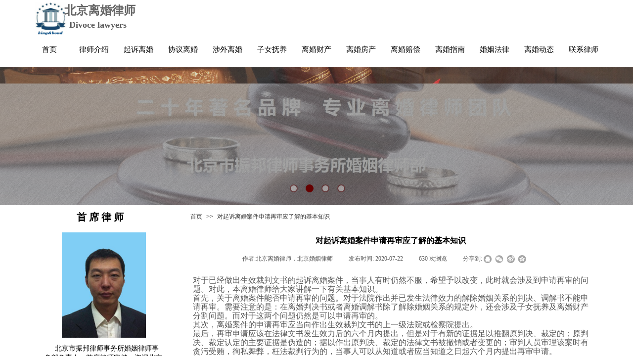

--- FILE ---
content_type: text/html; charset=utf-8
request_url: http://www.bjlihun.com/page40.html?article_id=1447&_l=zh_CN
body_size: 23165
content:
<!DOCTYPE html PUBLIC "-//W3C//DTD XHTML 1.0 Transitional//EN" "http://www.w3.org/TR/xhtml1/DTD/xhtml1-transitional.dtd">
<html xmlns="http://www.w3.org/1999/xhtml" lang="zh-Hans" >
	<head>
		<meta http-equiv="X-UA-Compatible" content="IE=Edge,chrome=1" />
	<meta name="viewport" content="width=1200" />	<meta http-equiv="Content-Type" content="text/html; charset=utf-8" />
		<meta name="format-detection" content="telephone=no" />
	     <meta http-equiv="Cache-Control" content="no-transform"/> 
     <meta http-equiv="Cache-Control" content="no-siteapp"/>
	<title>对起诉离婚案件申请再审应了解的基本知识</title>
	<meta name="keywords"  content="离婚诉讼律师,北京离婚律师,婚姻律师,离婚律师咨询,北京婚姻律师,北京离婚律师咨询,离婚咨询,离婚律师,北京涉外离婚律师,离婚房产,离婚财产分割" />
	<meta name="description" content="北京离婚律师宋健是擅长处理复杂疑难与涉外离婚案件的著名北京婚姻律师，从事专业离婚律师咨询、法律咨询与诉讼十余年，擅长解决离婚房产如何分割等疑难复杂问题，有着丰富的涉外离婚律师咨询与诉讼的经验技巧，同时也是专业的北京婚姻律师与北京涉外离婚律师。北京离婚律师咨询电话：13693697164" />
    
                
		<meta property="og:image" content="http://static.websiteonline.cn/website/template/default/images/favicon.ico">
		<link rel="shortcut icon" href="http://static.websiteonline.cn/website/template/default/images/favicon.ico" type="image/x-icon" />
	<link rel="Bookmark" href="http://static.websiteonline.cn/website/template/default/images/favicon.ico" />
		

		<link href="http://static.websiteonline.cn/website/template/default/css/default.css?v=17534100" rel="stylesheet" type="text/css" />
<link href="http://www.bjlihun.com/template/default/css/font/font.css?v=15750090" rel="stylesheet" type="text/css" />
<link href="http://www.bjlihun.com/template/default/css/wpassword/iconfont.css?v=17496248" rel="stylesheet" type="text/css" />
<link href="http://static.websiteonline.cn/website/plugin/media/css/media.css?v=14077216" rel="stylesheet" type="text/css" />
<link href="http://static.websiteonline.cn/website/plugin/title/css/title.css?v=17083134" rel="stylesheet" type="text/css" />
<link href="http://static.websiteonline.cn/website/plugin/unslider/css/unslider.css?v=16086236" rel="stylesheet" type="text/css" />
<link href="http://static.websiteonline.cn/website/plugin/breadcrumb/css/breadcrumb.css?v=16086008" rel="stylesheet" type="text/css" />
<link href="http://static.websiteonline.cn/website/plugin/article_detail/css/article_detail.css?v=17387192" rel="stylesheet" type="text/css" />
<link href="http://static.websiteonline.cn/website/plugin/customerservices/css/customerservices.css?v=14718516" rel="stylesheet" type="text/css" />
<link href="http://static.websiteonline.cn/website/plugin/article_category/css/article_category.css?v=14077216" rel="stylesheet" type="text/css" />
<style type="text/css">.prop_rotate_angle sup,.prop_rotate_angle .posblk-deg{font-size:11px; color:#CDCDCD; font-weight:normal; font-style:normal; }ins#qiao-wrap{height:0;} #qiao-wrap{display:block;}
</style> 
</head>
<body  >
<input type="hidden" value="2" name="_user_level_val" />
								<script type="text/javascript" language="javascript" src="http://static.websiteonline.cn/website/script/??libsjq.js,jquery.custom.js,jquery.lazyload.js,jquery.rotateutility.js,lab.js,wopop_all.js,jquery.cookie.js,jquery.simplemodal.js,fullcollumn.js,objectFitPolyfill.min.js,ierotate.js,effects/velocity.js,effects/velocity.ui.js,effects/effects.js,fullpagescroll.js,common.js,heightAdapt.js?v=17573096"></script>
<script type="text/javascript" language="javascript" src="http://static.websiteonline.cn/website/plugin/??media/js/init.js,new_navigation/js/overall.js,new_navigation/styles/hs9/init.js,unslider/js/init.js,breadcrumb/js/init.js,article_category/js/overall.js,article_category/styles/vertical_vs3/init.js?v=17629124"></script>
	<script type="text/javascript" language="javascript">
    			var webmodel = {};
	        
    wp_pages_global_func($.extend({
        'isedit': '0',
        'islogin': '0',
        'domain': 'pmo9030b0',
        'p_rooturl': 'http://www.bjlihun.com',
        'static_rooturl': 'http://static.websiteonline.cn/website',
        'interface_locale': "zh_CN",
        'dev_mode': "0",
        'getsession': ''
    }, {"phpsessionid":"","punyurl":"http:\/\/www.bjlihun.com","curr_locale":"zh_CN","mscript_name":"","converted":false}));
    
	</script>

<link href="http://www.bjlihun.com/72881f84a6ac7f6044c67222093f81fb.cssx" rel="stylesheet" /><div id="page_set_css">
</div><input type="hidden" id="page_id" name="page_id" value="63" rpid="63">
<div id="scroll_container" class="scroll_contain" style="">
	    	<div id="scroll_container_bg" style=";">&nbsp;</div>
<script>
initScrollcontainerHeight();	
</script>
     <div id="overflow_canvas_container">        <div id="canvas" style=" margin: 0 auto;width:1200px;;height:1660px">
    <div id='layer1023974597C3B26805D0EC0160F90069' type='media'  class='cstlayer' style='left: 30px; top: 5px; position: absolute; z-index: 127; width: 65px; height: 65px; '  mid=""    deg='0'><script>
create_pc_media_set_pic('layer1023974597C3B26805D0EC0160F90069',false);
</script>
<div class="wp-media_content"  style="overflow: hidden; width: 65px; height: 65px; border-width: 0px; border-style: solid; padding: 0px;" type="0">
<div class="img_over"  style='overflow: hidden; border-color: transparent; border-width: 0px; position: relative; width: 65px; height: 65px;'>

<div class="imgloading" style="z-index:100;"> </div>
<img  id="wp-media-image_layer1023974597C3B26805D0EC0160F90069" onerror="set_thumb_layer1023974597C3B26805D0EC0160F90069(this);" onload="set_thumb_layer1023974597C3B26805D0EC0160F90069(this);" class="paragraph_image"  type="zoom" src="http://pmo9030b0.pic49.websiteonline.cn/upload/logo.jpg" style="width: 65px; height: auto; top: -2px; left: 0px; position: relative;;" />
</div>

</div>
<script>
(function(){
		layer_media_init_func('layer1023974597C3B26805D0EC0160F90069',{"isedit":false,"has_effects":false});
})()
</script>
</div><script>				 $('#layer1023974597C3B26805D0EC0160F90069').triggerHandler('layer_ready');</script><div id='layerA2238C27284DADBA8F9010F6B37BB796' type='title'  class='cstlayer' style='left: 30px; top: 5px; position: absolute; z-index: 128; width: 229px; height: 65px; '  mid=""    deg='0'><div class="wp-title_content" style="overflow-wrap: break-word; padding: 0px; border-color: transparent; border-width: 0px; height: 65px; width: 229px; border-style: solid; display: block;"><p style="font-size: 12px;"><span style="font-family: &quot;Microsoft YaHei&quot;; font-size: 24px;"><strong>&nbsp; &nbsp; &nbsp; &nbsp; &nbsp;&nbsp;<span style=""><a href="http://www.bjlihun.com"><span style="color:#666666;">北京离婚律师</span></a></span></strong></span></p><p style=""><span style="font-family: &quot;Microsoft YaHei&quot;; font-size: 18px;"><strong style="">&nbsp; &nbsp; &nbsp; &nbsp; &nbsp; &nbsp; &nbsp; <span style="font-family:Microsoft YaHei;">Divoce lawyers</span></strong></span></p></div>
<script type="text/javascript">
$(function(){
	$('.wp-title_content').each(function(){
		if($(this).find('div').attr('align')=='justify'){
			$(this).find('div').css({'text-justify':'inter-ideograph','text-align':'justify'});
		}
	})	
})
</script>

</div><script>				 $('#layerA2238C27284DADBA8F9010F6B37BB796').triggerHandler('layer_ready');</script><div id='layer5E361D28B6F7FD25E8072102A1205897' type='new_navigation'  class='cstlayer' style='left: 0px; top: 70px; position: absolute; z-index: 101; width: 1200px; height: 66px; '  mid=""    deg='0'><div class="wp-new_navigation_content" style="border-color: transparent; border-width: 0px; width: 1200px; border-style: solid; padding: 0px; display: block; overflow: visible; height: auto;;display:block;overflow:hidden;height:0px;" type="0">
<script type="text/javascript"> 
		
		$("#layer5E361D28B6F7FD25E8072102A1205897").data("m_show", '');
	</script>
<div skin="hs9" class="nav1 menu_hs9" ishorizon="1" colorstyle="black" direction="0" more="更多" moreshow="0" morecolor="darkorange" hover="0" hover_scr="0" submethod="0" umenu="0" dmenu="0" sethomeurl="http://www.bjlihun.com/page1.html" smcenter="0">
		<ul id="nav_layer5E361D28B6F7FD25E8072102A1205897" class="navigation"  style="width:auto;"  >
		<li style="width:7.69%;box-sizing:border-box;z-index:2;"  class="wp_subtop"  pid="1" ><a class="  "  href="http://www.bjlihun.com" target="_blank"><span style="display:block;overflow:hidden;">首页</span></a></li><li style="width:7.69%;box-sizing:border-box;z-index:2;"  class="wp_subtop"  pid="50" ><a class="  "  href="http://www.bjlihun.com/page20.html" target="_blank"><span style="display:block;overflow:hidden;">律师介绍</span></a></li><li style="width:7.69%;box-sizing:border-box;z-index:2;"  class="wp_subtop"  pid="51" ><a class="  "  href="http://www.bjlihun.com/page30.html" target="_blank"><span style="display:block;overflow:hidden;">起诉离婚</span></a></li><li style="width:7.69%;box-sizing:border-box;z-index:2;"  class="wp_subtop"  pid="52" ><a class="  "  href="http://www.bjlihun.com/page31.html" target="_blank"><span style="display:block;overflow:hidden;">协议离婚</span></a></li><li style="width:7.69%;box-sizing:border-box;z-index:2;"  class="wp_subtop"  pid="54" ><a class="  "  href="http://www.bjlihun.com/page32.html" target="_blank"><span style="display:block;overflow:hidden;">涉外离婚</span></a></li><li style="width:7.69%;box-sizing:border-box;z-index:2;"  class="wp_subtop"  pid="55" ><a class="  "  href="http://www.bjlihun.com/page33.html" target="_blank"><span style="display:block;overflow:hidden;">子女抚养</span></a></li><li style="width:7.69%;box-sizing:border-box;z-index:2;"  class="wp_subtop"  pid="56" ><a class="  "  href="http://www.bjlihun.com/page34.html" target="_blank"><span style="display:block;overflow:hidden;">离婚财产</span></a></li><li style="width:7.69%;box-sizing:border-box;z-index:2;"  class="wp_subtop"  pid="57" ><a class="  "  href="http://www.bjlihun.com/page35.html" target="_blank"><span style="display:block;overflow:hidden;">离婚房产</span></a></li><li style="width:7.69%;box-sizing:border-box;z-index:2;"  class="wp_subtop"  pid="58" ><a class="  "  href="http://www.bjlihun.com/page36.html" target="_blank"><span style="display:block;overflow:hidden;">离婚赔偿</span></a></li><li style="width:7.69%;box-sizing:border-box;z-index:2;"  class="wp_subtop"  pid="59" ><a class="  "  href="http://www.bjlihun.com/page37.html" target="_blank"><span style="display:block;overflow:hidden;">离婚指南</span></a></li><li style="width:7.69%;box-sizing:border-box;z-index:2;"  class="wp_subtop"  pid="60" ><a class="  "  href="http://www.bjlihun.com/page38.html" target="_blank"><span style="display:block;overflow:hidden;">婚姻法律</span></a></li><li style="width:7.69%;box-sizing:border-box;z-index:2;"  class="wp_subtop"  pid="61" ><a class="  "  href="http://www.bjlihun.com/page39.html" target="_blank"><span style="display:block;overflow:hidden;">离婚动态</span></a></li><li style="width:7.69%;box-sizing:border-box;z-index:2;"  class="wp_subtop"  pid="62" ><a class="  "  href="http://www.bjlihun.com/page23.html" target="_blank"><span style="display:block;overflow:hidden;">联系律师</span></a></li>	</ul>
</div>

<script type="text/javascript"> 
				$("#layer5E361D28B6F7FD25E8072102A1205897").data("datasty_", '@charset "utf-8";  #nav_layer5E361D28B6F7FD25E8072102A1205897, #nav_layer5E361D28B6F7FD25E8072102A1205897 ul {padding:0; margin:0; list-style:none; }  #nav_layer5E361D28B6F7FD25E8072102A1205897 {padding-left:15px; padding-right:15px;position:relative; background-position:top left;background-repeat:repeat-x;background-color:transparent;background-image:url("http://static.websiteonline.cn/website/plugin/new_navigation/styles/hs9/dbj.jpg");line-height:50px;height:50px; }  #nav_layer5E361D28B6F7FD25E8072102A1205897 li.wp_subtop {text-align:center;float:left; height:50px;line-height:50px;background-image:url(http://static.websiteonline.cn/website/plugin/new_navigation/view/images/png_bg.png);background-color:transparent;background-position:top left;background-repeat:repeat;}  #nav_layer5E361D28B6F7FD25E8072102A1205897 li.wp_subtop:hover{text-align:center; background-color:transparent;background-position:top left;height:50px;line-height:50px; background-image:url("http://static.websiteonline.cn/website/plugin/new_navigation/styles/hs9/dhover.jpg");background-repeat:repeat-x;}  #nav_layer5E361D28B6F7FD25E8072102A1205897 li.wp_subtop>a {white-space: nowrap;overflow:hidden;padding-left:15px;padding-right:15px;text-align:center;display:block;  font-family:arial; font-size:14px; color:#FFFFFF; text-decoration:none; font-weight:normal;font-style:normal;}  #nav_layer5E361D28B6F7FD25E8072102A1205897 li.wp_subtop>a:hover{color:#333333;text-align:center;font-family:arial; font-size:14px; font-weight:normal;font-style:normal;}  #nav_layer5E361D28B6F7FD25E8072102A1205897 ul{display:none;width:100%;position:absolute; top:38px; left:-9999px;background-image:url(http://static.websiteonline.cn/website/plugin/new_navigation/view/images/png_bg.png);background-repeat:repeat;background-color:transparent;background-position:top left;padding-bottom:3px;padding-top:3px;}  #nav_layer5E361D28B6F7FD25E8072102A1205897 ul li{text-align:center;float:left; background-color:#fbfbfb;background-position:top left;background-repeat:repeat;background-image:url(http://static.websiteonline.cn/website/plugin/new_navigation/view/images/png_bg.png);height:25px;line-height:25px;font-weight:normal;}  #nav_layer5E361D28B6F7FD25E8072102A1205897 ul li:hover{text-align:center;  background-position:top left;background-repeat:repeat;background-image:url(http://static.websiteonline.cn/website/plugin/new_navigation/view/images/png_bg.png);background-color:#2f2f2f;height:25px;line-height:25px;}  #nav_layer5E361D28B6F7FD25E8072102A1205897 ul li a {white-space: nowrap;color:#666666;text-align:center;float:left; display:block; padding:0 10px 0 10px; font-family:arial; font-size:12px; text-decoration:none; font-weight:normal;font-style:normal;}  #nav_layer5E361D28B6F7FD25E8072102A1205897 ul li a:hover{color:#fff;text-align:center;float:left; padding:0 10px 0 10px; font-family:arial; font-size:12px; text-decoration:none; font-weight:normal;font-style:normal;}  #nav_layer5E361D28B6F7FD25E8072102A1205897 li ul.floatRight li {float:right;}  #nav_layer5E361D28B6F7FD25E8072102A1205897 ul ul {background-image:url(http://static.websiteonline.cn/website/plugin/new_navigation/view/images/png_bg.png);}');
		$("#layer5E361D28B6F7FD25E8072102A1205897").data("datastys_", '#nav_layer5E361D28B6F7FD25E8072102A1205897{background-color:transparent;} #nav_layer5E361D28B6F7FD25E8072102A1205897{background-image:url(http://static.websiteonline.cn/website/plugin/new_navigation/view/images/png_bg.png);} #nav_layer5E361D28B6F7FD25E8072102A1205897{background:;} #nav_layer5E361D28B6F7FD25E8072102A1205897 li.wp_subtop>a{color:#000000;}          #nav_layer5E361D28B6F7FD25E8072102A1205897 li.wp_subtop>a{font-weight:normal;}                                                                                                     #nav_layer5E361D28B6F7FD25E8072102A1205897 ul li{height:20px;}          #nav_layer5E361D28B6F7FD25E8072102A1205897 li.wp_subtop:hover{height:20px;}                                              #nav_layer5E361D28B6F7FD25E8072102A1205897{height:20px;}                  #nav_layer5E361D28B6F7FD25E8072102A1205897 li.wp_subtop{line-height:60px;}                    #nav_layer5E361D28B6F7FD25E8072102A1205897 li.wp_subtop{height:15px;}     #nav_layer5E361D28B6F7FD25E8072102A1205897 li.wp_subtop{text-align:center;} #nav_layer5E361D28B6F7FD25E8072102A1205897 li.wp_subtop>a{text-align:center;} #nav_layer5E361D28B6F7FD25E8072102A1205897 li.wp_subtop{background-repeat:repeat;}   #nav_layer5E361D28B6F7FD25E8072102A1205897 li.wp_subtop>a:hover{font-family:Microsoft YaHei;} #nav_layer5E361D28B6F7FD25E8072102A1205897 li.wp_subtop>a{font-family:Microsoft YaHei;} #nav_layer5E361D28B6F7FD25E8072102A1205897 li.wp_subtop>a{font-size:15px;} #nav_layer5E361D28B6F7FD25E8072102A1205897 li.wp_subtop>a:hover{font-size:15px;}');
	
		</script>

<script type="text/javascript">
function wp_get_navstyle(layer_id,key){
		var navStyle = $.trim($("#"+layer_id).data(key));
		return navStyle;	
	
}	
richtxt('layer5E361D28B6F7FD25E8072102A1205897');
</script><script type="text/javascript">
layer_new_navigation_hs9_func({"isedit":false,"layer_id":"layer5E361D28B6F7FD25E8072102A1205897","menustyle":"hs9"});
layer5E361D28B6F7FD25E8072102A1205897_liHoverCallBack;
</script>

</div>
<script type="text/javascript">
 $(function(){
	layer_new_navigation_content_func({"isedit":false,"layer_id":"layer5E361D28B6F7FD25E8072102A1205897","menustyle":"hs9","addopts":[]});
});
</script>

</div><script>				 $('#layer5E361D28B6F7FD25E8072102A1205897').triggerHandler('layer_ready');</script><div id="layerA09513C5F430A2492DD95C6791563155" class="full_column"   style="width:1200px;position:absolute;top:135px;height:280px;z-index:100;">
    <div class="full_width " style="position:absolute;height:280px;background-color:#CCCCCC;background-image:url('http://pmo9030b0.pic49.websiteonline.cn/upload/wtuw.PNG');">		
    </div>
			<div class="full_content" style="width:1200px; position:absolute;left:0;top:0;margin-left: 0px;;height:280px;">
								                                
                                <div class="fullcontent_opacity" style="width: 100%;height: 100%;position: absolute;left: 0;right: 0;top: 0;display:none;"></div>
			</div>
</div>
<script>
        $(".content_copen").live('click',function(){
        $(this).closest(".full_column").hide();
    });
	var $fullwidth=$('#layerA09513C5F430A2492DD95C6791563155 .full_width');
	$fullwidth.css({left:0-$('#canvas').offset().left+$('#scroll_container').offset().left-$('#scroll_container').scrollLeft()-$.parseInteger($('#canvas').css("borderLeftWidth")),width:$('#scroll_container_bg').width()});
	$(function () {
				var videoParams={"id":"layerA09513C5F430A2492DD95C6791563155","bgauto":null,"ctauto":null,"bVideouse":null,"cVideouse":null,"bgvHeight":null,"bgvWidth":null};
		fullcolumn_bgvideo_init_func(videoParams);
                var bgHoverParams={"full":{"hover":null,"opacity":null,"bg":"#CCCCCC","id":"layerA09513C5F430A2492DD95C6791563155","bgopacity":null,"zindextopcolorset":""},"full_con":{"hover":null,"opacity":null,"bg":null,"id":"layerA09513C5F430A2492DD95C6791563155","bgopacity":null}};
		fullcolumn_HoverInit(bgHoverParams);
        });
</script>


<div id='layerCCEA5D6B2689FB62E295AE3F16C663D4' type='unslider'  class='cstlayer' style='left: 0px; top: 135px; position: absolute; z-index: 133; width: 1200px; height: 280px; '  mid=""    deg='0'><style>
#layerCCEA5D6B2689FB62E295AE3F16C663D4html5zoo-1{
	margin:0 auto;
}
</style>
<div id="layerCCEA5D6B2689FB62E295AE3F16C663D4_content" class="wp-unslider_content" style="overflow: hidden; border: none; left: -31.6667px; width: 1263px; height: 280px; position: absolute;">
<script type="text/javascript">
	 
</script>

<!-- loop star -->
<div id="layerCCEA5D6B2689FB62E295AE3F16C663D4html5zoo-1">
    <ul class="html5zoo-slides" style="display:none;">
  
        <li><img alt="" src="http://pmo9030b0.pic49.websiteonline.cn/upload/2a3x.jpg" class="html5lightbox" /></a></li>
  
        <li><img alt="" src="http://pmo9030b0.pic49.websiteonline.cn/upload/k6ph.jpg" class="html5lightbox" /></a></li>
  
        <li><img alt="" src="http://pmo9030b0.pic49.websiteonline.cn/upload/kgbp.jpg" class="html5lightbox" /></a></li>
  
        <li><img alt="" src="http://pmo9030b0.pic49.websiteonline.cn/upload/mbik.jpg" class="html5lightbox" /></a></li>
    </ul>
</div>
<!-- loop end -->

<script language="javascript">
(function(){
		var layerparams={"layerid":"layerCCEA5D6B2689FB62E295AE3F16C663D4","pstyle":"none","plborder_size":null,"interval":3000,"autoplays":"true","title_size":40,"title_family":"SimSun","title_color":"#fff","easing":"all","show_title":null,"show_nav":"1","navigation_style":"01","navbg_hover_color":"#660000","nav_margin_bottom_size":"25","nav_arrow":"1","arrow_left":"template\/default\/images\/left_arrow.png","arrow_right":"template\/default\/images\/right_arrow.png","nav_margin_left_size":"25","nav_margin_right_size":"25","skin":"01","default_show":"1","hover_show":"0","pauseonmouseover":"1","nav_arrow_w_size":"32","nav_arrow_h_size":"32","iconstyle":"01","nav_height_size":"2","wsize":null,"editMode":false,"unslideradapt":null};
	layer_unslider_init_func(layerparams);
})()  
</script>
</div>
</div><script>				 $('#layerCCEA5D6B2689FB62E295AE3F16C663D4').triggerHandler('layer_ready');</script><div id='layer97951378FCEF6F879F5E812E59941EFA' type='title'  class='cstlayer' style='left: 85px; top: 425px; position: absolute; z-index: 102; width: 170px; height: 30px; '  mid=""    deg='0'><div class="wp-title_content" style="word-wrap: break-word; padding: 0px; border-color: transparent; border-width: 0px; height: 30px; width: 170px; display: block; border-style: solid;"><div style="text-align: left;"><span style="color: rgb(0, 0, 0); font-family: &quot;Microsoft YaHei&quot;; font-size: 20px;"><strong>&nbsp; &nbsp; &nbsp; 首 席 律 师</strong></span>​​</div></div>

</div><script>				 $('#layer97951378FCEF6F879F5E812E59941EFA').triggerHandler('layer_ready');</script><div id='layer2EE8A7A2FC7E4B7DAD8468D15338E41A' type='breadcrumb'  class='cstlayer' style='left: 345px; top: 430px; position: absolute; z-index: 131; width: 855px; height: 20px; '  mid=""    deg='0'><div class="wp-breadcrumb_content" style="width: 855px; height: 20px; border-width: 0px; border-style: solid; padding: 0px;" ShowCpage="1" >
<div class='breadcrumb_plugin'>

<span class="breadcrumbtext" gzdata="gzorder"><a href="http://www.bjlihun.com/" style="line-height:100%;line-height: 120%; font-size: 12px; font-family: Microsoft YaHei;line-height:120%;line-height:120%;line-height:120%;" >首页</a></span>
<span style="line-height:100%; margin-left:5px;margin-right:5px;color:rgb(90, 90, 90);font-size:12px;" class="breadcrumbfuhao">>></span>
<span class="breadcrumbtext"><a href="http://www.bjlihun.com/page40.html?article_id=1447" style="line-height:100%;line-height: 120%; font-size: 12px; font-family: Microsoft YaHei;line-height:120%;line-height:120%;line-height:120%;" >对起诉离婚案件申请再审应了解的基本知识</a></span>
</div>
</div>
<script>
layer_breadcrumb_ready_func('layer2EE8A7A2FC7E4B7DAD8468D15338E41A', '');
</script></div><script>				 $('#layer2EE8A7A2FC7E4B7DAD8468D15338E41A').triggerHandler('layer_ready');</script><div id='layerB115699B7B1ED99FA54CAE249527A45E' type='article_detail'  class='cstlayer' style='left: 350px; top: 470px; position: absolute; z-index: 117; width: 800px; height: 1130px; '  mid=""    deg='0'><div class="wp-article_detail_content" style="border-color: transparent; border-width: 0px; overflow: hidden; width: 800px; height: 1130px; border-style: solid; padding: 0px;">
<script type="text/javascript">
</script>
 
<style>
.wp-article_detail_content .artview_info{ text-align:center; margin:0 auto; padding:10px 0 15px; line-height:21px; overflow:hidden;}
.wp-article_detail_content .detail_head_title{ float:left; display:inner_block; }
.wp-article_detail_content .sourcedata{ text-align:center; margin:0 auto;  line-height:21px; }
.wp-article_detail_content .text-source-left01{ float:left; color:transparent; padding:0 15px; display:inner_block; }
.wp-article_detail_content .text-source-left02{  float:left; text-align:left;   padding-right:8px; display:inner_block;}
.wp-article_detail_content .up_arrow{ background-image:url(http://static.websiteonline.cn/website/plugin/tb_product_detail/styles/defaultn/images/sitestar_productdetailspage_up_arrow.png); background-repeat:no-repeat; width:11px; height:10px; display:block; float:left; background-color:#c2c2c2; margin-right:8px; margin-top:8px;}
.wp-article_detail_content .down_arrow{ background-image:url(http://static.websiteonline.cn/website/plugin/tb_product_detail/styles/defaultn/images/sitestar_productdetailspage_down_arrow.png); background-repeat:no-repeat; width:11px; height:10px; display:block; float:left; background-color:#C2C2C2; margin-right:8px; margin-top:8px;}
.wp-article_detail_content .down_arrow_textover{ color:#048bcd;}
.wp-article_detail_content .up_arrow_textover{ color:#727272;}
.wp-article_detail_content .shareshow{ display:block; }
.wp-article_detail_content .artview_content .artview_detail img:not([width]){max-width:100%;}
</style>
	<div class="artdetail_title" style="display:block;font-family:Microsoft YaHei;font-size:16px;color:#000000;font-weight:bold;text-decoration:none;">对起诉离婚案件申请再审应了解的基本知识</div>

	
	<div class="artview_info" style="display:block;font-family:Microsoft YaHei;font-size:12px;color:#5A5A5A;font-weight:normal;text-decoration:none;">
		<div class="sourcedata">
	<span class="detail_head_title org_txt_span"><span class="org_txt">来源:</span></span>
	<span class="text-source-left01">|</span>
	<span class="detail_head_title aut_txt_span"><span class="aut_txt">作者:</span>北京离婚律师，北京婚姻律师</span>
	<span class="text-source-left01">|</span>
	<span class="detail_head_title pub_txt_span"><span class="pub_txt">发布时间: </span>2020-07-22</span>
	<span class="text-source-left01">|</span>
	<span class="detail_head_title times_txt_span">630 <span class="times_txt">次浏览</span></span>

<style>
.wp-article_detail_content .bdsharebuttonbox a{ margin:3px;}
.wp-article_detail_content .editshaimg{ margin:3px;}
.bdsharebuttonbox.bshare-custom a.wpshare-sinaminiblog {    background: url("http://static.websiteonline.cn/website/plugin/article_detail/view/images/sha_tsinaa.png");}
.bdsharebuttonbox.bshare-custom a.wpshare-sinaminiblog:hover {     background-image: url("http://static.websiteonline.cn/website/plugin/article_detail/view/images/sha_tsina.png");}
.bdsharebuttonbox.bshare-custom a.wpshare-qqim {    background-image: url("http://static.websiteonline.cn/website/plugin/article_detail/view/images/sha_sqqa.png");}
.bdsharebuttonbox.bshare-custom a.wpshare-qqim:hover {     background-image: url("http://static.websiteonline.cn/website/plugin/article_detail/view/images/sha_sqq.png");}
.bdsharebuttonbox.bshare-custom a.wpshare-weixin {    background-image: url("http://static.websiteonline.cn/website/plugin/article_detail/view/images/sha_weixina.png");}
.bdsharebuttonbox.bshare-custom a.wpshare-weixin:hover {     background-image: url("http://static.websiteonline.cn/website/plugin/article_detail/view/images/sha_weixin.png");}
.bdsharebuttonbox.bshare-custom a.wpshare-twitter {    background-image: url("http://static.websiteonline.cn/website/plugin/article_detail/view/images/sha_twittera.png");}
.bdsharebuttonbox.bshare-custom a.wpshare-twitter:hover {     background-image: url("http://static.websiteonline.cn/website/plugin/article_detail/view/images/sha_twitter.png");}
.bdsharebuttonbox.bshare-custom a.wpshare-facebook {    background-image: url("http://static.websiteonline.cn/website/plugin/article_detail/view/images/sha_facebooka.png");}
.bdsharebuttonbox.bshare-custom a.wpshare-facebook:hover {     background-image: url("http://static.websiteonline.cn/website/plugin/article_detail/view/images/sha_facebook.png");}

.bdsharebuttonbox a.bds_tqq_a {    background-image: url("http://static.websiteonline.cn/website/plugin/article_detail/view/images/sha_tqqa.png");}
.bdsharebuttonbox a.bds_tqq_a:hover {     background-image: url("http://static.websiteonline.cn/website/plugin/article_detail/view/images/sha_tqq.png");}
.bdsharebuttonbox.bshare-custom a.wpshare-qzone {    background: url("http://static.websiteonline.cn/website/plugin/article_detail/view/images/sha_qzonea.png");}
.bdsharebuttonbox.bshare-custom a.wpshare-qzone:hover {     background-image: url("http://static.websiteonline.cn/website/plugin/article_detail/view/images/sha_qzone.png");}
.bdsharebuttonbox a.bds_bdhome_a {    background-image: url("http://static.websiteonline.cn/website/plugin/article_detail/view/images/sha_bdhomea.png");}
.bdsharebuttonbox a.bds_bdhome_a:hover {     background-image: url("http://static.websiteonline.cn/website/plugin/article_detail/view/images/sha_bdhome.png");}

.bdsharebuttonbox.bshare-custom a.bshare-douban {    background: url("http://static.websiteonline.cn/website/plugin/article_detail/view/images/sha_doubana.png");}
.bdsharebuttonbox.bshare-custom a.bshare-douban:hover {     background-image: url("http://static.websiteonline.cn/website/plugin/article_detail/view/images/sha_douban.png");}
.bdsharebuttonbox a.bds_kaixin001_a {    background-image: url("http://static.websiteonline.cn/website/plugin/article_detail/view/images/sha_kaixin001a.png");}
.bdsharebuttonbox a.bds_kaixin001_a:hover {     background-image: url("http://static.websiteonline.cn/website/plugin/article_detail/view/images/sha_kaixin001.png");}
.wp-article_detail_content .bdsharebuttonbox img{float:left;}
.shareshow a{display: block;height:16px;padding-left:17px; width:auto;background-repeat: no-repeat;float:left;}
</style>
	<span class="text-source-left01 shareshow">|</span>
	 <span class="detail_head_title shareshow">分享到: </span>
	 <div class="bdsharebuttonbox shareshow bshare-custom">
		<a href="#" class="wpshare-qqim" data-cmd="sqq"></a><a href="#" class="wpshare-weixin" data-cmd="weixin"></a><a href="#" class="wpshare-sinaminiblog" data-cmd="tsina"></a><a href="#" class="wpshare-qzone" data-cmd="qzone"></a>
	</div>
	        <script>
			;(function(){
				var title="\u5bf9\u8d77\u8bc9\u79bb\u5a5a\u6848\u4ef6\u7533\u8bf7\u518d\u5ba1\u5e94\u4e86\u89e3\u7684\u57fa\u672c\u77e5\u8bc6";
				var cur_url=location.href;
				$('#layerB115699B7B1ED99FA54CAE249527A45E .wpshare-sinaminiblog').unbind('click').click(function(e){
					e.preventDefault();
					var url="https://service.weibo.com/share/share.php?url="+encodeURIComponent(cur_url)+"&title="+encodeURIComponent(title)+"&content=utf-8";
					window.open(url,"","height=600,width=800,top=100,left=100,screenX=100,screenY=100,scrollbars=yes,resizable=yes");
				});
				$('#layerB115699B7B1ED99FA54CAE249527A45E .wpshare-qzone').unbind('click').click(function(e){
					e.preventDefault();
					var url="https://sns.qzone.qq.com/cgi-bin/qzshare/cgi_qzshare_onekey?url="+encodeURIComponent(cur_url)+"&title="+encodeURIComponent(title)+"&desc=&summary=";
					window.open(url,"","height=600,width=800,top=100,left=100,screenX=100,screenY=100,scrollbars=yes,resizable=yes");
				});
                $('#layerB115699B7B1ED99FA54CAE249527A45E .wpshare-twitter').unbind('click').click(function(e){
					e.preventDefault();
					var url="http://twitter.com/share?url=" + encodeURIComponent(cur_url) + "&text=" + encodeURIComponent(title) + "&display=popup&ref=plugin&src=share_button";
					window.open(url,"","height=600,width=800,top=100,left=100,screenX=100,screenY=100,scrollbars=yes,resizable=yes");
				});
                $('#layerB115699B7B1ED99FA54CAE249527A45E .wpshare-facebook').unbind('click').click(function(e){
					e.preventDefault();
					var url="https://m.facebook.com/sharer/sharer.php?u=" + encodeURIComponent(cur_url) + "&description=&title=" + encodeURIComponent(title) + "&display=popup&ref=plugin&src=share_button";
					window.open(url,"","height=600,width=800,top=100,left=100,screenX=100,screenY=100,scrollbars=yes,resizable=yes");
				});
				$('#layerB115699B7B1ED99FA54CAE249527A45E .wpshare-qqim').unbind('click').click(function(e){
					e.preventDefault();
					var url="https://connect.qq.com/widget/shareqq/index.html??url=" + encodeURIComponent(cur_url) + "&title=" + encodeURIComponent(title) + "";
					window.open(url,"","height=600,width=800,top=100,left=100,screenX=100,screenY=100,scrollbars=yes,resizable=yes");
				});
				$('#layerB115699B7B1ED99FA54CAE249527A45E .wpshare-weixin').unbind('click').click(function(e){
					if(!$('#wpshare-weixin_qrcode').length){
						var dialogel='<div id="wpshare-weixin_qrcode" class="weixin_popup" style="display: none;"><div class="weixin_popup_head"><span>分享到微信</span><a class="weixin_popup_close" href="#">×</a> </div><div class="weixin_popup_main" ><img src="" /></div></div>';
						var styleel='<style id="wpshare-weixin_css">.weixin_popup{width: 240px;background:#fff none repeat scroll 0 0;border:1px solid #d8d8d8;padding:10px;position:fixed;z-index:11001;text-align:left;font-size:12px;color:#333;top: 50%;left:50%;transform: translate(-50%, -50%);}.weixin_popup .weixin_popup_head{color:#000;font-weight:bold;height:16px;line-height:16px;position:relative;text-align:left}.weixin_popup .weixin_popup_head .weixin_popup_close{color:#999;font-size:16px;height:16px;position:absolute;right:0;text-decoration:none;top:0;width:16px}.weixin_popup .weixin_popup_main{TEXT-ALIGN:center;padding-top:10px;padding-bottom:10px}.weixin_popup .weixin_popup_foot{color:#666;line-height:22px;text-align:left}.weixin_popup img{width:202px;}</style>';
						$('body').prepend(styleel);
						$('body').prepend(dialogel);
						$('#wpshare-weixin_qrcode .weixin_popup_close').click(function(){
							$('#wpshare-weixin_qrcode').hide();
						})
						var showonce=false;
						$('#wpshare-weixin_qrcode img').load(function(){
							if(showonce) return;
							$('#wpshare-weixin_qrcode').show();
							showonce=true;
						})
						setTimeout(function(){if(showonce){return;}$('#wpshare-weixin_qrcode').show();showonce=true;},3000);
						$('#wpshare-weixin_qrcode img').prop('src','https://static.ysjianzhan.cn/website/qr/index.php?url='+encodeURIComponent(cur_url));
					}else{
						$('#wpshare-weixin_qrcode').show();
					}
					
				});
			})();
        </script>
    		</div>
	</div>
		<div class="artview_intro" style="display:none;">
		</div>
	
	<div class="artview_content" style="display:block;font-family:Microsoft YaHei;font-size:12px;color:#5A5A5A;font-weight:normal;text-decoration:none;">

		<div class="artview_detail" setsid="article1447">
			<p style="line-height: 150%; background-image: initial; background-position: initial; background-size: initial; background-repeat: initial; background-attachment: initial; background-origin: initial; background-clip: initial;"> 	<span style="font-size:16px;">对于已经做出生效裁判文书的起诉离婚案件，当事人有时仍然不服，希望予以改变，此时就会涉及到申请再审的问题。对此，本离婚律师给大家讲解一下有关基本知识。</span> </p> <p style="line-height: 150%; background-image: initial; background-position: initial; background-size: initial; background-repeat: initial; background-attachment: initial; background-origin: initial; background-clip: initial;"> 	<span style="font-size:16px;">首先，关于</span><span style="font-size:16px;">离婚案件</span><span style="font-size:16px;">能否申请再审的问题。对于法院作出并已发生法律效力的解除婚姻关系的判决、调解书不能申请再审。需要注意的是：在离婚判决书或者离婚调解书除了解除婚姻关系的规定外，还会涉及子女抚养及离婚财产分割问题。而对于这两个问题仍然是可以申请再审的。</span> </p> <p style="line-height: 150%; background-image: initial; background-position: initial; background-size: initial; background-repeat: initial; background-attachment: initial; background-origin: initial; background-clip: initial;"> 	<span style="font-size:16px;">其次，离婚案件的申请再审应当向作出生效裁判文书的上一级</span><span style="font-size:16px;">法院</span><span style="font-size:16px;">或检察院提出。</span> </p> <p style="line-height: 150%; background-image: initial; background-position: initial; background-size: initial; background-repeat: initial; background-attachment: initial; background-origin: initial; background-clip: initial;"> 	<span style="font-size:16px;">最后，再审申请应该在法律文书发生效力后的六个月内提出，但是对于有新的证据足以推翻原判决、裁定的；原判决、裁定认定的主要证据是伪造的；据以作出原判决、裁定的法律文书被撤销或者变更的；审判人员审理该案时有贪污受贿，徇私舞弊，枉法裁判行为的，当事人可以从知道或者应当知道之日起六个月内提出再审申请。</span> </p> <b><span style="font-size: 9pt; font-family: 宋体; color: rgb(0, 0, 255);">版权属</span></b><span style="font-size:12.0pt; font-family:宋体;mso-bidi-font-family:宋体;mso-font-kerning:0pt;mso-ansi-language: EN-US;mso-fareast-language:ZH-CN;mso-bidi-language:AR-SA"><a href="http://www.bjlihun.com/"><b><span style="font-size: 9pt; color: rgb(0, 0, 255);">北京婚姻律师</span></b></a></span><b><span style="font-size: 9pt; font-family: 宋体; color: rgb(0, 0, 255);">，欢迎您向</span></b><span style="font-size:12.0pt;font-family:宋体;mso-bidi-font-family:宋体; mso-font-kerning:0pt;mso-ansi-language:EN-US;mso-fareast-language:ZH-CN; mso-bidi-language:AR-SA"><a href="http://www.bjlihun.com/"><b><span style="font-size:9.0pt;mso-ascii-font-family:Times New Roman; mso-hansi-font-family:Times New Roman"><span><span style="color:#0000ff;">婚姻</span><span style="color: rgb(0, 0, 255);">律师</span></span></span></b></a></span><b><span style="font-size: 9pt; font-family: 宋体; color: rgb(0, 0, 255);">咨询，</span></b><span style="font-size:12.0pt; font-family:宋体;mso-bidi-font-family:宋体;mso-font-kerning:0pt;mso-ansi-language: EN-US;mso-fareast-language:ZH-CN;mso-bidi-language:AR-SA"><a href="http://www.bjlihun.com/"><b><span style="font-size: 9pt; color: rgb(0, 0, 255);">北京离婚律师</span></b></a></span><b><span style="font-size: 9pt; font-family: 宋体; color: rgb(0, 0, 255);">-</span><span style="font-size: 9pt; font-family: 宋体; color: rgb(0, 0, 255);">北京最专业的</span></b><span style="font-size:12.0pt;font-family:宋体;mso-bidi-font-family:宋体; mso-font-kerning:0pt;mso-ansi-language:EN-US;mso-fareast-language:ZH-CN; mso-bidi-language:AR-SA"><a href="http://www.bjlihun.com/"><b><span style="font-size: 9pt; color: rgb(0, 0, 255);">离婚律师</span></b></a></span><b><span style="font-size:9.0pt;font-family:Times New Roman,serif; mso-fareast-font-family:宋体;mso-bidi-font-family:宋体;color:blue;mso-font-kerning: 0pt;mso-ansi-language:EN-US;mso-fareast-language:ZH-CN;mso-bidi-language:AR-SA"> </span></b><span style="font-size:12.0pt;font-family:宋体;mso-bidi-font-family: 宋体;mso-font-kerning:0pt;mso-ansi-language:EN-US;mso-fareast-language:ZH-CN; mso-bidi-language:AR-SA"><a href="http://www.bjlihun.com/"><b><span style="font-size: 9pt; font-family: Times New Roman, serif; color: rgb(0, 0, 255);">http://www.bjlihun.com</span></b></a></span>              <div style="clear:both;"></div>
		</div>

	</div>
  		<div class="artview_prev_next">
		<div style="margin-top:20px;width:100%;">
		<div style="" class="prevlist">
						<a class="prev_next_link" style="display:block;float:left;" href="http://www.bjlihun.com/page40.html?article_id=1448" title="上诉期内来不及亲自向法院递交上诉状该怎么办？">
        <span class="up_arrow"></span>
        <span class="prev_next_text prev_txt" style="display:block;float:left;margin-right: 5px;">上一篇： </span>
				上诉期内来不及亲自向法院递交上......			</a>
						<div style="clear:both;"></div>
		</div>
		<div style=""  class="nextlist">
						<a class="prev_next_link" style="display:block;float:left;" href="http://www.bjlihun.com/page40.html?article_id=1446" title="被告离开住所地超过一年且有经常居住地的，原告应该向哪个法院起诉离婚？">
        <span class="down_arrow"></span>
        <span class="prev_next_text next_txt" style="display:block;float:left;margin-right: 5px;">下一篇：</span>
				被告离开住所地超过一年且有经常......			</a>
						<div style="clear:both;"></div>
		</div>
</div>	</div>
	</div>
<script type="text/javascript">
	$(function(){
		var layer = $('#layerB115699B7B1ED99FA54CAE249527A45E');
 	  
	  layer.find('.prevlist,.nextlist').mouseenter(function(e){
			$(this).find('.up_arrow,.down_arrow').addClass("arrowbj");
			$(this).find('.prev_next_text,.prev_next_link').addClass("arrowfontcolor");			
			$(this).css("cursor","pointer");
		}).mouseleave(function(e){
			$(this).find('.up_arrow,.down_arrow').removeClass("arrowbj");
			$(this).find('.prev_next_text,.prev_next_link').removeClass("arrowfontcolor");
		});	
	
		var this_span = 0;
		var sharelen = 0; 
				layer.find('.sourcedata').children("span").not(".bdsharebuttonbox").each(function(){
			if($(this).css("display")=="none"){}else{
				var shis_spanw = $(this).outerWidth();
				this_span = this_span + shis_spanw;
			}
			
		})
		
				sharelen = layer.find('.bdsharebuttonbox a').length;
				this_span = this_span + sharelen*28 + 4; 
                var sourcmax_width = $('.artview_info').width();
                if(sourcmax_width==0) sourcmax_width='100%';
		layer.find('.sourcedata').width(this_span); 
                layer.find('.sourcedata').css("max-width",sourcmax_width); 
		        
         
		 
})
	
</script>

</div><script>				 $('#layerB115699B7B1ED99FA54CAE249527A45E').triggerHandler('layer_ready');</script><div id='layer5170137FADA079B3EC581E3A8A42C9A4' type='media'  class='cstlayer' style='left: 85px; top: 470px; position: absolute; z-index: 103; width: 170px; height: 213px; display: block; '  mid=""    deg='0'><script>
create_pc_media_set_pic('layer5170137FADA079B3EC581E3A8A42C9A4',false);
</script>
<div class="wp-media_content"  style="overflow: hidden; width: 170px; height: 213px; border-width: 0px; border-style: solid; padding: 0px;" type="0">
<div class="img_over"  style='overflow: hidden; border-color: transparent; border-width: 0px; position: relative; width: 170px; height: 213px;'>

<div class="imgloading" style="z-index:100;"> </div>
<a class="media_link" style="line-height:normal;" href="http://www.bjlihun.com/page20.html"  >
<img  id="wp-media-image_layer5170137FADA079B3EC581E3A8A42C9A4" onerror="set_thumb_layer5170137FADA079B3EC581E3A8A42C9A4(this);" onload="set_thumb_layer5170137FADA079B3EC581E3A8A42C9A4(this);" class="paragraph_image"  type="zoom" src="http://pmo9030b0.pic49.websiteonline.cn/upload/IMG_2063.jpg" style="width: auto; height: 213px; top: 0px; left: -3px; position: relative; transform: scale(1);;" alt="律师介绍" title="律师介绍"/>
</a>
</div>

</div>
<script>
(function(){
		layer_media_init_func('layer5170137FADA079B3EC581E3A8A42C9A4',{"isedit":false,"has_effects":false});
})()
</script>
</div><script>		         $('#layer5170137FADA079B3EC581E3A8A42C9A4').data('wopop_imgeffects',{"effect":"effect.zoomin","effectrole":"dantu","duration":"350","type":"media","delay":0,"loop":0,"loop_infinite":0,"dshow":false,"dset":{}});				 $('#layer5170137FADA079B3EC581E3A8A42C9A4').triggerHandler('layer_ready');</script><div id='layerF83C90B4C98AAB8BFEA1D9C3EA0E804F' type='customerservices'  class='cstlayer' style='left: 978px; top: 500px; position: absolute; z-index: 129; width: 222px; height: 180px; '  mid=""    deg='0'><div class="wp-customerservices_content" style="overflow: hidden; border-color: transparent; border-width: 0px; width: 222px; height: 180px; border-style: solid; padding: 0px;">
</div>
<script language="javascript">$(function(){
$LAB.script("http://static.websiteonline.cn/website/plugin/customerservices/js/floating.js?v=1").wait(function(){
	var layerid = '#layerF83C90B4C98AAB8BFEA1D9C3EA0E804F';if (layerid.length == 1) return;
	$(layerid).data("os-initval", {color: 'blue',style: 'style1',floating: 'right',mode: 'open',x: 0,y: 100});
	var options = $.extend({},{"mod_setting":{"show_name":"0","show_account":"0","float_display":"1","plugin_hide":"0","float_top":"200","float_ltr":"0","float_position":"right","float_mode":"open","float_color":"col_1298fa","float_effect":"style3"},"layerid":"layerF83C90B4C98AAB8BFEA1D9C3EA0E804F"})['mod_setting'];
	if ($.type(options) !== 'object') options = {};
	$(layerid).onlineService({
		color: options['float_color'] || 'blue',
		style: options['float_effect'] || 'style1',
		floating: options['float_position'] || 'right',
		position: {x: options['float_ltr'] || '0',y: options['float_top'] || '100'},
    	showAccount: options['show_account'] || '0',
		showAlias: options['show_name'] || '0',
		sources:null,
		layerId: 'layerF83C90B4C98AAB8BFEA1D9C3EA0E804F'
	});layerid = options = null;
})});
</script>
<script type="text/javascript">


</script></div><script>				 $('#layerF83C90B4C98AAB8BFEA1D9C3EA0E804F').triggerHandler('layer_ready');</script><div id='layer067C526887CF6E6852EFA7F92B53A2D2' type='title'  class='cstlayer' style='left: 50px; top: 695px; position: absolute; z-index: 104; width: 240px; height: 450px; '  mid=""    deg='0'><div class="wp-title_content" style="overflow-wrap: break-word; padding: 0px; border-color: transparent; border-width: 0px; height: 450px; width: 240px; display: block; border-style: solid;"><span style="color: rgb(80, 80, 80); font-family: Verdana, Arial, Helvetica, sans-serif; background-color: rgb(255, 255, 255);">&nbsp; &nbsp; &nbsp; &nbsp;</span><span style="color: rgb(0, 0, 0); font-family: &quot;Microsoft YaHei&quot;; font-size: 14px; background-color: rgb(255, 255, 255);">北京市振邦律师事务所婚姻律师事务部负责人、首席律师宋健。</span><font color="#000000" style="font-family: Verdana, Arial, Helvetica, sans-serif; background-color: rgb(255, 255, 255);"><span style="font-size: 14px; font-family: &quot;Microsoft YaHei&quot;;">资深</span></font><a href="http://www.bjlihun.com" style="font-variant-numeric: normal; font-variant-east-asian: normal; font-stretch: normal; line-height: normal; font-family: Verdana, Arial, Helvetica, sans-serif; color: rgb(80, 80, 80); background-color: rgb(255, 255, 255);"><font color="#000000"><span style="font-size: 14px; font-family: &quot;Microsoft YaHei&quot;;">北京离婚律师</span></font></a><font color="#000000" style="font-family: Verdana, Arial, Helvetica, sans-serif; background-color: rgb(255, 255, 255);"><span style="font-size: 14px; font-family: &quot;Microsoft YaHei&quot;;">，中国政法大学研究&nbsp;生，中华律师协会会员。专门从事婚姻、继承案件。受到诸如：《中央电视台》、《北京电视台》、《中国日报》、《环球时报》、《北京法制晚报》、《南风窗》、《法学家》等多家媒体的采访与报道，被评为优秀北京婚姻律师。</span><br><span style="font-size: 14px; font-family: &quot;Microsoft YaHei&quot;;">地址：北京市朝阳区建国门外大街国际大厦2003室</span></font><font color="#000000" style="font-family: Verdana, Arial, Helvetica, sans-serif; background-color: rgb(255, 255, 255);"><br></font><a href="http://m.bjlihun.com/" target="_blank" style="font-variant-numeric: normal; font-variant-east-asian: normal; font-stretch: normal; line-height: normal; font-family: Verdana, Arial, Helvetica, sans-serif; color: rgb(255, 102, 17); background-color: rgb(255, 255, 255);"><font color="#000000"><span style="font-size: 14px; font-family: &quot;Microsoft YaHei&quot;;">离婚律师咨询</span></font></a><font color="#000000" style="font-family: Verdana, Arial, Helvetica, sans-serif; background-color: rgb(255, 255, 255);"><span style="font-size: 14px; font-family: &quot;Microsoft YaHei&quot;;">电话</span><span style="background-color: transparent; font-family: &quot;Microsoft YaHei&quot;; font-variant-numeric: normal; font-variant-east-asian: normal; line-height: 16px; font-size: 14px;">/微信号</span><span style="font-size: 14px; font-family: &quot;Microsoft YaHei&quot;;">：13693697164</span><br><span style="font-size: 14px; font-family: &quot;Microsoft YaHei&quot;;">邮箱：</span></font><a href="mailto:songjlvshi@sina.com" style="font-variant-numeric: normal; font-variant-east-asian: normal; font-stretch: normal; line-height: normal; font-family: Verdana, Arial, Helvetica, sans-serif; color: rgb(80, 80, 80); background-color: rgb(255, 255, 255);"><font color="#000000"><span style="font-size: 14px; font-family: &quot;Microsoft YaHei&quot;;">songjlvshi@sina.com</span></font></a><br style="color: rgb(80, 80, 80); font-family: Verdana, Arial, Helvetica, sans-serif; background-color: rgb(255, 255, 255);"><font color="#000000" style="font-family: Verdana, Arial, Helvetica, sans-serif; background-color: rgb(255, 255, 255);"><span style="font-size: 14px; font-family: &quot;Microsoft YaHei&quot;;">Q Q：120196882</span></font></div>

</div><script>				 $('#layer067C526887CF6E6852EFA7F92B53A2D2').triggerHandler('layer_ready');</script><div id='layer0905D0D7EF970E124AF45FEEA5A0D00F' type='gototop'  class='cstlayer' style='left: 1050px; top: 856px; position: absolute; z-index: 130; width: 150px; height: 100px; '  mid=""    deg='0'>

<div class="wp-gototop_content" style="padding: 0px; border-color: transparent; border-width: 0px; overflow: hidden; width: 150px; height: 100px; border-style: solid;">
		
    <script language="javascript">
	
$(function(){
		// Fixed IE border-radius
		var $piegttops = $('#layer0905D0D7EF970E124AF45FEEA5A0D00F').not('[deleted="deleted"]');
		if ($.browser.msie && ($.browser.version <= 8)) {
			if ($.inArray("styled", ['arrowleft','arrowright']) == -1) {
				$('.wpgttop-wrapper,a.gttoparea,a.gttoparea div', '#layer0905D0D7EF970E124AF45FEEA5A0D00F').css("behavior", 'url(script/pie.htc)');
				setTimeout(function(){
					if ($piegttops.find('css3-container').length > 0) $piegttops.find('.piemask').remove();
					else setTimeout(arguments.callee, 500);
				}, 500);
			} else $piegttops.find('.piemask').remove();
		}
		});</script>


</div>

<!--gototop js-->
<script lang="javascript">
$(document).ready(function () {
	var goToTopijsTime;
	$.fn.goToTopijs=function(options){
		var opts = $.extend({},$.fn.goToTopijs.def,options);
		var $window=$(window);
		var $body = $('#scroll_container');
		var $this=$(this);
		clearTimeout(goToTopijsTime);
		goToTopijsTime=setTimeout(function(){
			var controlLeft;
			if ($window.width() > opts.pageHeightJg * 2 + opts.pageWidth) {
				controlLeft = ($window.width() - opts.pageWidth) / 2 + opts.pageWidth + opts.pageWidthJg;
			}else{
				controlLeft = $window.width()- opts.pageWidthJg-$this.width();
			}
			var cssfixedsupport=$.browser.msie && parseFloat($.browser.version) < 7;//判断是否ie6
			var controlTop=$window.height() - opts.pageHeightJg;
			controlTop=cssfixedsupport ? $window.scrollTop() + controlTop : controlTop;
			var scrolTop = Math.max($(window).scrollTop(), $body.scrollTop());
                        var shouldvisible=( scrolTop >= opts.startline )? true : false;  
			if (shouldvisible){
				$this.stop().show();
			}else{
				$this.stop().hide();			}
						var curdistance = '20';
			var gscrollWidth = 18;
			var gt_right = parseInt(gscrollWidth) + parseInt(curdistance);
			$this.css({
				position: cssfixedsupport ? 'absolute' : 'fixed',
				top: controlTop,
				right:gt_right
			});
		},30);
		$(this).click(function(event){
			$(document.body).add($body).stop().animate( { scrollTop: $(opts.targetObg).offset().top}, opts.duration);
			$(this).blur();
			event.preventDefault();
			event.stopPropagation();
		});
	};
	
	$.fn.goToTopijs.def={
		pageWidth:310,//页面宽度
		pageWidthJg:2,//按钮和页面的间隔距离
		pageHeightJg:100+40,//按钮和页面底部的间隔距离
		startline:120,//出现回到顶部按钮的滚动条scrollTop距离
		duration:200,//回到顶部的速度时间
		targetObg:"body"//目标位置
	};
});
$(function(){
            $('<a href="#none" class="gototop_backToTop" title="返回顶部">返回顶部</a>').appendTo("body");
    });


$(function(){
	$(".gototop_backToTop").goToTopijs();
	var $scroll_container = $(window).add('#scroll_container');
	$scroll_container.bind('scroll resize',function(){
		$(".gototop_backToTop").goToTopijs({
			pageWidth:960,
			duration:0
		});
	});
});

</script>
<!--gototop js end-->
</div><script>				 $('#layer0905D0D7EF970E124AF45FEEA5A0D00F').triggerHandler('layer_ready');</script><div id='layerC3E0D445B0989C3C1364AF4FF6D5B332' type='media'  class='cstlayer' style='left: 95px; top: 990px; position: absolute; z-index: 105; width: 150px; height: 150px; '  mid=""    deg='0'><script>
create_pc_media_set_pic('layerC3E0D445B0989C3C1364AF4FF6D5B332',false);
</script>
<div class="wp-media_content"  style="overflow: hidden; width: 150px; height: 150px; border-width: 0px; border-style: solid; padding: 0px;" type="0">
<div class="img_over"  style='overflow: hidden; border-color: transparent; border-width: 0px; position: relative; width: 150px; height: 150px;'>

<div class="imgloading" style="z-index:100;"> </div>
<img  id="wp-media-image_layerC3E0D445B0989C3C1364AF4FF6D5B332" onerror="set_thumb_layerC3E0D445B0989C3C1364AF4FF6D5B332(this);" onload="set_thumb_layerC3E0D445B0989C3C1364AF4FF6D5B332(this);" class="paragraph_image"  type="zoom" src="http://pmo9030b0.pic49.websiteonline.cn/upload/1py9.jpg" style="width: 150px; height: auto; top: 0px; left: 0px; position: relative;;" />
</div>

</div>
<script>
(function(){
		layer_media_init_func('layerC3E0D445B0989C3C1364AF4FF6D5B332',{"isedit":false,"has_effects":false});
})()
</script>
</div><script>				 $('#layerC3E0D445B0989C3C1364AF4FF6D5B332').triggerHandler('layer_ready');</script><div id='layerAD0551AB0AED43E9CE87611BF049EDB2' type='article_category'  class='cstlayer' style='left: 95px; top: 1160px; position: absolute; z-index: 106; width: 150px; height: 40px; '  mid=""    deg='0'><div class="wp-article_category_content" id="wp-atype_layerAD0551AB0AED43E9CE87611BF049EDB2" style="border-color: transparent; border-width: 0px; width: 150px; height: 40px; border-style: solid; padding: 0px;">
<script type="text/javascript"> 
    var jeditMode = 1,jlayerid='layerAD0551AB0AED43E9CE87611BF049EDB2';
		
	        jeditMode = 0;
		$("#layerAD0551AB0AED43E9CE87611BF049EDB2").data("datasty_", '@charset "utf-8";  #nav_layerAD0551AB0AED43E9CE87611BF049EDB2,#nav_layerAD0551AB0AED43E9CE87611BF049EDB2 ul,#nav_layerAD0551AB0AED43E9CE87611BF049EDB2 li{list-style-type:none;margin:0;padding:0;border:thin none;}  #nav_layerAD0551AB0AED43E9CE87611BF049EDB2{position:relative;width:150px;background-image:url(http://static.websiteonline.cn/website/plugin/article_category/view/images/png_bg.png);background-repeat:no-repeat;background-position:left bottom;background-color:transparent;}  #nav_layerAD0551AB0AED43E9CE87611BF049EDB2 li.wp_subtop{float:left;clear:left;padding-left:10px;padding-right:4px;padding-bottom:0;margin-bottom:3px;z-index:1000;position:relative;line-height:32px;height:32px;width:136px;background-image:url(http://static.websiteonline.cn/website/plugin/article_category/view/images/png_bg.png);background-repeat:no-repeat;background-position:center center;background-color:#000;;text-align:center;}  #nav_layerAD0551AB0AED43E9CE87611BF049EDB2 li.wp_subtop:hover{text-align:center;padding-left:10px;padding-right:4px;width:136px;background-image:url(http://static.websiteonline.cn/website/plugin/article_category/view/images/png_bg.png);background-repeat:no-repeat;background-position:center center;background-color:#000;}  #nav_layerAD0551AB0AED43E9CE87611BF049EDB2 li.wp_subtop>a{white-space:nowrap;display:block;padding:0;text-decoration:none;overflow:hidden;font-size:12px;font-family:arial;color:#fff;text-align:center;font-weight:normal;font-style:normal;}  #nav_layerAD0551AB0AED43E9CE87611BF049EDB2 li.wp_subtop>a:hover{text-decoration:none;font-size:12px;font-family:arial;color:#999;text-align:center;font-weight:normal;font-style:normal;}  #nav_layerAD0551AB0AED43E9CE87611BF049EDB2 ul{position:absolute;margin-left:150px;display:none;left:0;margin-top:-32px;padding-left:3px;background-image:url(http://static.websiteonline.cn/website/plugin/article_category/view/images/png_bg.png);}  #nav_layerAD0551AB0AED43E9CE87611BF049EDB2 ul li{position:relative;float:left;padding-bottom:0;margin-bottom:3px;padding-left:10px;padding-right:4px;width:136px;background-image:url(http://static.websiteonline.cn/website/plugin/article_category/view/images/png_bg.png);background-repeat:no-repeat;background-position:center center;background-color:#000;}  #nav_layerAD0551AB0AED43E9CE87611BF049EDB2 ul li:hover{text-align:center;padding-left:10px;padding-right:4px;width:136px; background-image:url(http://static.websiteonline.cn/website/plugin/article_category/view/images/png_bg.png);background-repeat:no-repeat;background-position:center center;background-color:#000;}  #nav_layerAD0551AB0AED43E9CE87611BF049EDB2 ul li a{overflow:hidden;display:block;font-size:12px;font-family:arial;color:#fff;text-align:center;font-weight:normal;font-style:normal;white-space:nowrap;}  #nav_layerAD0551AB0AED43E9CE87611BF049EDB2 ul li a:hover{text-align:center;font-size:12px;font-family:arial;color:#999;font-weight:normal;font-style:normal;}  #nav_layerAD0551AB0AED43E9CE87611BF049EDB2 ul ul{position: absolute;margin-left: 150px; margin-top:0px;display: none;background-image:url(http://static.websiteonline.cn/website/plugin/article_category/view/images/png_bg.png);}  #nav_layerAD0551AB0AED43E9CE87611BF049EDB2 span{float:right;display:block;width:10px; }  #nav_layerAD0551AB0AED43E9CE87611BF049EDB2 span.sub{float:right;display:block;width:10px;background:url(http://static.websiteonline.cn/website/plugin/article_category/styles/vertical_vs3/frog_arrow.gif) no-repeat center right;}');
		$("#layerAD0551AB0AED43E9CE87611BF049EDB2").data("datastys_", '#nav_layerAD0551AB0AED43E9CE87611BF049EDB2 li.wp_subtop>a{color:#333333;} #nav_layerAD0551AB0AED43E9CE87611BF049EDB2 li.wp_subtop>a:hover{color:#333333;} #nav_layerAD0551AB0AED43E9CE87611BF049EDB2 ul li a{color:#333333;} #nav_layerAD0551AB0AED43E9CE87611BF049EDB2 ul li a:hover{color:#333333;} #nav_layerAD0551AB0AED43E9CE87611BF049EDB2 li.wp_subtop>a:hover{color:#333333;} #nav_layerAD0551AB0AED43E9CE87611BF049EDB2 li.wp_subtop{background-image:none;} #nav_layerAD0551AB0AED43E9CE87611BF049EDB2 li.wp_subtop{background-color:transparent;} #nav_layerAD0551AB0AED43E9CE87611BF049EDB2 ul li{background-color:transparent;} #nav_layerAD0551AB0AED43E9CE87611BF049EDB2 ul li:hover{background-color:transparent;} #nav_layerAD0551AB0AED43E9CE87611BF049EDB2 li.wp_subtop:hover{background-color:transparent;} #nav_layerAD0551AB0AED43E9CE87611BF049EDB2 li.wp_subtop{background-image:url("http://static.websiteonline.cn/website/plugin/article_category/styles/vertical_vs3/navli.png");} #nav_layerAD0551AB0AED43E9CE87611BF049EDB2 li.wp_subtop:hover{background-image:url("http://static.websiteonline.cn/website/plugin/article_category/styles/vertical_vs3/navli.png");} #nav_layerAD0551AB0AED43E9CE87611BF049EDB2 ul li{background-image:url("http://static.websiteonline.cn/website/plugin/article_category/styles/vertical_vs3/navli.png");} #nav_layerAD0551AB0AED43E9CE87611BF049EDB2 ul li:hover{background-image:url("http://static.websiteonline.cn/website/plugin/article_category/styles/vertical_vs3/navli.png");}#nav_layerAD0551AB0AED43E9CE87611BF049EDB2{height:40px;}#nav_layerAD0551AB0AED43E9CE87611BF049EDB2 li.wp_subtop{height:37px;}#nav_layerAD0551AB0AED43E9CE87611BF049EDB2 li.wp_subtop{line-height:37px;}');
		$("#layerAD0551AB0AED43E9CE87611BF049EDB2").data("jeditMode",jeditMode);
</script>
<div skin="vertical_vs3" class="nav1 menu_vertical_vs3" ishorizon="" colorstyle="white" direction="" more="" moreshow="1" morecolor="darkorange" hover="0" hover_set="" art_cateid=""
subopen="0" submethod="0"
>
	  <ul id="nav_layerAD0551AB0AED43E9CE87611BF049EDB2" class="navigation" ><li style="z-index:2;"  class="wp_subtop"  pid="1" ><a class="  " href="http://www.bjlihun.com/page30.html?article_category=1"   >起诉离婚</a></li></ul>
   <div class="default_pid" style="display:none; width:0px; height:0px;">1</div>
 </div> 
 
</div>
<script type="text/javascript">
layer_article_category_vertical_vs3_func({
	"layer_id": 'layerAD0551AB0AED43E9CE87611BF049EDB2',
	"menustyle": 'vertical_vs3',
	"editmode": parseInt('0')
});
</script>





<script>	
    var $skin=$("#layerAD0551AB0AED43E9CE87611BF049EDB2").find('.nav1');
    if($skin.attr('skin')=='vertical_vs10_1' && $skin.attr('subopen')=='1'){
        $('#nav_'+'layerAD0551AB0AED43E9CE87611BF049EDB2'+' .wp_subtop >ul.subse').css("display",'block');
        var menul=$('#layerAD0551AB0AED43E9CE87611BF049EDB2').find('ul.navigation'),off_height=parseInt(menul.outerHeight(true)), manli_height=0;
        $.each(menul.find('ul.subse'),function(){
            manli_height+=parseInt($(this).height());
        });
        off_height=off_height-manli_height;
        var input_height='<input type="hidden" id="input_height" value="'+off_height+'" />';
        $('#layerAD0551AB0AED43E9CE87611BF049EDB2').find('ul.navigation').append(input_height);
    }

(function(){
        var layer_id='layerAD0551AB0AED43E9CE87611BF049EDB2';
        var menustyle='vertical_vs3';
        var contentfunc=function(){
            if($("#"+layer_id).is(':visible')){
                    $("#"+layer_id).find('.wp-article_category_content').each(function(){
                      var wid = $(this).width();
                      var liwid = $(this).find('li:eq(0)');
                      var lipadd = parseInt(liwid.css('padding-right'))+parseInt(liwid.css('padding-left'));
                      if ($.inArray(menustyle, ['hs7','hs9','hs11','hs12']) != -1) {
                          var bwidth = parseInt(liwid.css("borderRightWidth") || '0');
                          if(bwidth > 0) $('li.wp_subtop', this).width(function(i, h){return h - bwidth - 1});
                      }
                      if(parseInt(liwid.width())>(wid-lipadd)){
                        $(this).find('li.wp_subtop').css('width',wid-lipadd);
                      }
                    });
             }else{
                     setTimeout(contentfunc,60);
             }
        }
	contentfunc();
})()
$(function(){
		});
</script>

</div><script>				 $('#layerAD0551AB0AED43E9CE87611BF049EDB2').triggerHandler('layer_ready');</script><div id='layerF3584C14C9339B32DA57874473A6FD2E' type='article_category'  class='cstlayer' style='left: 95px; top: 1205px; position: absolute; z-index: 107; width: 150px; height: 40px; '  mid=""    deg='0'><div class="wp-article_category_content" id="wp-atype_layerF3584C14C9339B32DA57874473A6FD2E" style="border-color: transparent; border-width: 0px; width: 150px; height: 40px; border-style: solid; padding: 0px;">
<script type="text/javascript"> 
    var jeditMode = 1,jlayerid='layerF3584C14C9339B32DA57874473A6FD2E';
		
	        jeditMode = 0;
		$("#layerF3584C14C9339B32DA57874473A6FD2E").data("datasty_", '@charset "utf-8";  #nav_layerF3584C14C9339B32DA57874473A6FD2E,#nav_layerF3584C14C9339B32DA57874473A6FD2E ul,#nav_layerF3584C14C9339B32DA57874473A6FD2E li{list-style-type:none;margin:0;padding:0;border:thin none;}  #nav_layerF3584C14C9339B32DA57874473A6FD2E{position:relative;width:150px;background-image:url(http://static.websiteonline.cn/website/plugin/article_category/view/images/png_bg.png);background-repeat:no-repeat;background-position:left bottom;background-color:transparent;}  #nav_layerF3584C14C9339B32DA57874473A6FD2E li.wp_subtop{float:left;clear:left;padding-left:10px;padding-right:4px;padding-bottom:0;margin-bottom:3px;z-index:1000;position:relative;line-height:32px;height:32px;width:136px;background-image:url(http://static.websiteonline.cn/website/plugin/article_category/view/images/png_bg.png);background-repeat:no-repeat;background-position:center center;background-color:#000;;text-align:center;}  #nav_layerF3584C14C9339B32DA57874473A6FD2E li.wp_subtop:hover{text-align:center;padding-left:10px;padding-right:4px;width:136px;background-image:url(http://static.websiteonline.cn/website/plugin/article_category/view/images/png_bg.png);background-repeat:no-repeat;background-position:center center;background-color:#000;}  #nav_layerF3584C14C9339B32DA57874473A6FD2E li.wp_subtop>a{white-space:nowrap;display:block;padding:0;text-decoration:none;overflow:hidden;font-size:12px;font-family:arial;color:#fff;text-align:center;font-weight:normal;font-style:normal;}  #nav_layerF3584C14C9339B32DA57874473A6FD2E li.wp_subtop>a:hover{text-decoration:none;font-size:12px;font-family:arial;color:#999;text-align:center;font-weight:normal;font-style:normal;}  #nav_layerF3584C14C9339B32DA57874473A6FD2E ul{position:absolute;margin-left:150px;display:none;left:0;margin-top:-32px;padding-left:3px;background-image:url(http://static.websiteonline.cn/website/plugin/article_category/view/images/png_bg.png);}  #nav_layerF3584C14C9339B32DA57874473A6FD2E ul li{position:relative;float:left;padding-bottom:0;margin-bottom:3px;padding-left:10px;padding-right:4px;width:136px;background-image:url(http://static.websiteonline.cn/website/plugin/article_category/view/images/png_bg.png);background-repeat:no-repeat;background-position:center center;background-color:#000;}  #nav_layerF3584C14C9339B32DA57874473A6FD2E ul li:hover{text-align:center;padding-left:10px;padding-right:4px;width:136px; background-image:url(http://static.websiteonline.cn/website/plugin/article_category/view/images/png_bg.png);background-repeat:no-repeat;background-position:center center;background-color:#000;}  #nav_layerF3584C14C9339B32DA57874473A6FD2E ul li a{overflow:hidden;display:block;font-size:12px;font-family:arial;color:#fff;text-align:center;font-weight:normal;font-style:normal;white-space:nowrap;}  #nav_layerF3584C14C9339B32DA57874473A6FD2E ul li a:hover{text-align:center;font-size:12px;font-family:arial;color:#999;font-weight:normal;font-style:normal;}  #nav_layerF3584C14C9339B32DA57874473A6FD2E ul ul{position: absolute;margin-left: 150px; margin-top:0px;display: none;background-image:url(http://static.websiteonline.cn/website/plugin/article_category/view/images/png_bg.png);}  #nav_layerF3584C14C9339B32DA57874473A6FD2E span{float:right;display:block;width:10px; }  #nav_layerF3584C14C9339B32DA57874473A6FD2E span.sub{float:right;display:block;width:10px;background:url(http://static.websiteonline.cn/website/plugin/article_category/styles/vertical_vs3/frog_arrow.gif) no-repeat center right;}');
		$("#layerF3584C14C9339B32DA57874473A6FD2E").data("datastys_", '#nav_layerF3584C14C9339B32DA57874473A6FD2E li.wp_subtop>a{color:#333333;} #nav_layerF3584C14C9339B32DA57874473A6FD2E li.wp_subtop>a:hover{color:#333333;} #nav_layerF3584C14C9339B32DA57874473A6FD2E ul li a{color:#333333;} #nav_layerF3584C14C9339B32DA57874473A6FD2E ul li a:hover{color:#333333;} #nav_layerF3584C14C9339B32DA57874473A6FD2E li.wp_subtop>a:hover{color:#333333;} #nav_layerF3584C14C9339B32DA57874473A6FD2E li.wp_subtop{background-image:none;} #nav_layerF3584C14C9339B32DA57874473A6FD2E li.wp_subtop{background-color:transparent;} #nav_layerF3584C14C9339B32DA57874473A6FD2E ul li{background-color:transparent;} #nav_layerF3584C14C9339B32DA57874473A6FD2E ul li:hover{background-color:transparent;} #nav_layerF3584C14C9339B32DA57874473A6FD2E li.wp_subtop:hover{background-color:transparent;} #nav_layerF3584C14C9339B32DA57874473A6FD2E li.wp_subtop{background-image:url("http://static.websiteonline.cn/website/plugin/article_category/styles/vertical_vs3/navli.png");} #nav_layerF3584C14C9339B32DA57874473A6FD2E li.wp_subtop:hover{background-image:url("http://static.websiteonline.cn/website/plugin/article_category/styles/vertical_vs3/navli.png");} #nav_layerF3584C14C9339B32DA57874473A6FD2E ul li{background-image:url("http://static.websiteonline.cn/website/plugin/article_category/styles/vertical_vs3/navli.png");} #nav_layerF3584C14C9339B32DA57874473A6FD2E ul li:hover{background-image:url("http://static.websiteonline.cn/website/plugin/article_category/styles/vertical_vs3/navli.png");}#nav_layerF3584C14C9339B32DA57874473A6FD2E{height:40px;}#nav_layerF3584C14C9339B32DA57874473A6FD2E li.wp_subtop{height:37px;}#nav_layerF3584C14C9339B32DA57874473A6FD2E li.wp_subtop{line-height:37px;}');
		$("#layerF3584C14C9339B32DA57874473A6FD2E").data("jeditMode",jeditMode);
</script>
<div skin="vertical_vs3" class="nav1 menu_vertical_vs3" ishorizon="" colorstyle="white" direction="" more="" moreshow="1" morecolor="darkorange" hover="0" hover_set="" art_cateid=""
subopen="0" submethod="0"
>
	  <ul id="nav_layerF3584C14C9339B32DA57874473A6FD2E" class="navigation" ><li style="z-index:2;"  class="wp_subtop"  pid="2" ><a class="  " href="http://www.bjlihun.com/page31.html?article_category=2"   >协议离婚</a></li></ul>
   <div class="default_pid" style="display:none; width:0px; height:0px;">1</div>
 </div> 
 
</div>
<script type="text/javascript">
layer_article_category_vertical_vs3_func({
	"layer_id": 'layerF3584C14C9339B32DA57874473A6FD2E',
	"menustyle": 'vertical_vs3',
	"editmode": parseInt('0')
});
</script>





<script>	
    var $skin=$("#layerF3584C14C9339B32DA57874473A6FD2E").find('.nav1');
    if($skin.attr('skin')=='vertical_vs10_1' && $skin.attr('subopen')=='1'){
        $('#nav_'+'layerF3584C14C9339B32DA57874473A6FD2E'+' .wp_subtop >ul.subse').css("display",'block');
        var menul=$('#layerF3584C14C9339B32DA57874473A6FD2E').find('ul.navigation'),off_height=parseInt(menul.outerHeight(true)), manli_height=0;
        $.each(menul.find('ul.subse'),function(){
            manli_height+=parseInt($(this).height());
        });
        off_height=off_height-manli_height;
        var input_height='<input type="hidden" id="input_height" value="'+off_height+'" />';
        $('#layerF3584C14C9339B32DA57874473A6FD2E').find('ul.navigation').append(input_height);
    }

(function(){
        var layer_id='layerF3584C14C9339B32DA57874473A6FD2E';
        var menustyle='vertical_vs3';
        var contentfunc=function(){
            if($("#"+layer_id).is(':visible')){
                    $("#"+layer_id).find('.wp-article_category_content').each(function(){
                      var wid = $(this).width();
                      var liwid = $(this).find('li:eq(0)');
                      var lipadd = parseInt(liwid.css('padding-right'))+parseInt(liwid.css('padding-left'));
                      if ($.inArray(menustyle, ['hs7','hs9','hs11','hs12']) != -1) {
                          var bwidth = parseInt(liwid.css("borderRightWidth") || '0');
                          if(bwidth > 0) $('li.wp_subtop', this).width(function(i, h){return h - bwidth - 1});
                      }
                      if(parseInt(liwid.width())>(wid-lipadd)){
                        $(this).find('li.wp_subtop').css('width',wid-lipadd);
                      }
                    });
             }else{
                     setTimeout(contentfunc,60);
             }
        }
	contentfunc();
})()
$(function(){
		});
</script>

</div><script>				 $('#layerF3584C14C9339B32DA57874473A6FD2E').triggerHandler('layer_ready');</script><div id='layerF7CFC714C20B5E5DCBFAD48A5975A556' type='article_category'  class='cstlayer' style='left: 95px; top: 1250px; position: absolute; z-index: 108; width: 150px; height: 40px; '  mid=""    deg='0'><div class="wp-article_category_content" id="wp-atype_layerF7CFC714C20B5E5DCBFAD48A5975A556" style="border-color: transparent; border-width: 0px; width: 150px; height: 40px; border-style: solid; padding: 0px;">
<script type="text/javascript"> 
    var jeditMode = 1,jlayerid='layerF7CFC714C20B5E5DCBFAD48A5975A556';
		
	        jeditMode = 0;
		$("#layerF7CFC714C20B5E5DCBFAD48A5975A556").data("datasty_", '@charset "utf-8";  #nav_layerF7CFC714C20B5E5DCBFAD48A5975A556,#nav_layerF7CFC714C20B5E5DCBFAD48A5975A556 ul,#nav_layerF7CFC714C20B5E5DCBFAD48A5975A556 li{list-style-type:none;margin:0;padding:0;border:thin none;}  #nav_layerF7CFC714C20B5E5DCBFAD48A5975A556{position:relative;width:150px;background-image:url(http://static.websiteonline.cn/website/plugin/article_category/view/images/png_bg.png);background-repeat:no-repeat;background-position:left bottom;background-color:transparent;}  #nav_layerF7CFC714C20B5E5DCBFAD48A5975A556 li.wp_subtop{float:left;clear:left;padding-left:10px;padding-right:4px;padding-bottom:0;margin-bottom:3px;z-index:1000;position:relative;line-height:32px;height:32px;width:136px;background-image:url(http://static.websiteonline.cn/website/plugin/article_category/view/images/png_bg.png);background-repeat:no-repeat;background-position:center center;background-color:#000;;text-align:center;}  #nav_layerF7CFC714C20B5E5DCBFAD48A5975A556 li.wp_subtop:hover{text-align:center;padding-left:10px;padding-right:4px;width:136px;background-image:url(http://static.websiteonline.cn/website/plugin/article_category/view/images/png_bg.png);background-repeat:no-repeat;background-position:center center;background-color:#000;}  #nav_layerF7CFC714C20B5E5DCBFAD48A5975A556 li.wp_subtop>a{white-space:nowrap;display:block;padding:0;text-decoration:none;overflow:hidden;font-size:12px;font-family:arial;color:#fff;text-align:center;font-weight:normal;font-style:normal;}  #nav_layerF7CFC714C20B5E5DCBFAD48A5975A556 li.wp_subtop>a:hover{text-decoration:none;font-size:12px;font-family:arial;color:#999;text-align:center;font-weight:normal;font-style:normal;}  #nav_layerF7CFC714C20B5E5DCBFAD48A5975A556 ul{position:absolute;margin-left:150px;display:none;left:0;margin-top:-32px;padding-left:3px;background-image:url(http://static.websiteonline.cn/website/plugin/article_category/view/images/png_bg.png);}  #nav_layerF7CFC714C20B5E5DCBFAD48A5975A556 ul li{position:relative;float:left;padding-bottom:0;margin-bottom:3px;padding-left:10px;padding-right:4px;width:136px;background-image:url(http://static.websiteonline.cn/website/plugin/article_category/view/images/png_bg.png);background-repeat:no-repeat;background-position:center center;background-color:#000;}  #nav_layerF7CFC714C20B5E5DCBFAD48A5975A556 ul li:hover{text-align:center;padding-left:10px;padding-right:4px;width:136px; background-image:url(http://static.websiteonline.cn/website/plugin/article_category/view/images/png_bg.png);background-repeat:no-repeat;background-position:center center;background-color:#000;}  #nav_layerF7CFC714C20B5E5DCBFAD48A5975A556 ul li a{overflow:hidden;display:block;font-size:12px;font-family:arial;color:#fff;text-align:center;font-weight:normal;font-style:normal;white-space:nowrap;}  #nav_layerF7CFC714C20B5E5DCBFAD48A5975A556 ul li a:hover{text-align:center;font-size:12px;font-family:arial;color:#999;font-weight:normal;font-style:normal;}  #nav_layerF7CFC714C20B5E5DCBFAD48A5975A556 ul ul{position: absolute;margin-left: 150px; margin-top:0px;display: none;background-image:url(http://static.websiteonline.cn/website/plugin/article_category/view/images/png_bg.png);}  #nav_layerF7CFC714C20B5E5DCBFAD48A5975A556 span{float:right;display:block;width:10px; }  #nav_layerF7CFC714C20B5E5DCBFAD48A5975A556 span.sub{float:right;display:block;width:10px;background:url(http://static.websiteonline.cn/website/plugin/article_category/styles/vertical_vs3/frog_arrow.gif) no-repeat center right;}');
		$("#layerF7CFC714C20B5E5DCBFAD48A5975A556").data("datastys_", '#nav_layerF7CFC714C20B5E5DCBFAD48A5975A556 li.wp_subtop>a{color:#333333;} #nav_layerF7CFC714C20B5E5DCBFAD48A5975A556 li.wp_subtop>a:hover{color:#333333;} #nav_layerF7CFC714C20B5E5DCBFAD48A5975A556 ul li a{color:#333333;} #nav_layerF7CFC714C20B5E5DCBFAD48A5975A556 ul li a:hover{color:#333333;} #nav_layerF7CFC714C20B5E5DCBFAD48A5975A556 li.wp_subtop>a:hover{color:#333333;} #nav_layerF7CFC714C20B5E5DCBFAD48A5975A556 li.wp_subtop{background-image:none;} #nav_layerF7CFC714C20B5E5DCBFAD48A5975A556 li.wp_subtop{background-color:transparent;} #nav_layerF7CFC714C20B5E5DCBFAD48A5975A556 ul li{background-color:transparent;} #nav_layerF7CFC714C20B5E5DCBFAD48A5975A556 ul li:hover{background-color:transparent;} #nav_layerF7CFC714C20B5E5DCBFAD48A5975A556 li.wp_subtop:hover{background-color:transparent;} #nav_layerF7CFC714C20B5E5DCBFAD48A5975A556 li.wp_subtop{background-image:url("http://static.websiteonline.cn/website/plugin/article_category/styles/vertical_vs3/navli.png");} #nav_layerF7CFC714C20B5E5DCBFAD48A5975A556 li.wp_subtop:hover{background-image:url("http://static.websiteonline.cn/website/plugin/article_category/styles/vertical_vs3/navli.png");} #nav_layerF7CFC714C20B5E5DCBFAD48A5975A556 ul li{background-image:url("http://static.websiteonline.cn/website/plugin/article_category/styles/vertical_vs3/navli.png");} #nav_layerF7CFC714C20B5E5DCBFAD48A5975A556 ul li:hover{background-image:url("http://static.websiteonline.cn/website/plugin/article_category/styles/vertical_vs3/navli.png");}#nav_layerF7CFC714C20B5E5DCBFAD48A5975A556{height:40px;}#nav_layerF7CFC714C20B5E5DCBFAD48A5975A556 li.wp_subtop{height:37px;}#nav_layerF7CFC714C20B5E5DCBFAD48A5975A556 li.wp_subtop{line-height:37px;}');
		$("#layerF7CFC714C20B5E5DCBFAD48A5975A556").data("jeditMode",jeditMode);
</script>
<div skin="vertical_vs3" class="nav1 menu_vertical_vs3" ishorizon="" colorstyle="white" direction="" more="" moreshow="1" morecolor="darkorange" hover="0" hover_set="" art_cateid=""
subopen="0" submethod="0"
>
	  <ul id="nav_layerF7CFC714C20B5E5DCBFAD48A5975A556" class="navigation" ><li style="z-index:2;"  class="wp_subtop"  pid="3" ><a class="  " href="http://www.bjlihun.com/page32.html?article_category=3"   >涉外离婚</a></li></ul>
   <div class="default_pid" style="display:none; width:0px; height:0px;">1</div>
 </div> 
 
</div>
<script type="text/javascript">
layer_article_category_vertical_vs3_func({
	"layer_id": 'layerF7CFC714C20B5E5DCBFAD48A5975A556',
	"menustyle": 'vertical_vs3',
	"editmode": parseInt('0')
});
</script>





<script>	
    var $skin=$("#layerF7CFC714C20B5E5DCBFAD48A5975A556").find('.nav1');
    if($skin.attr('skin')=='vertical_vs10_1' && $skin.attr('subopen')=='1'){
        $('#nav_'+'layerF7CFC714C20B5E5DCBFAD48A5975A556'+' .wp_subtop >ul.subse').css("display",'block');
        var menul=$('#layerF7CFC714C20B5E5DCBFAD48A5975A556').find('ul.navigation'),off_height=parseInt(menul.outerHeight(true)), manli_height=0;
        $.each(menul.find('ul.subse'),function(){
            manli_height+=parseInt($(this).height());
        });
        off_height=off_height-manli_height;
        var input_height='<input type="hidden" id="input_height" value="'+off_height+'" />';
        $('#layerF7CFC714C20B5E5DCBFAD48A5975A556').find('ul.navigation').append(input_height);
    }

(function(){
        var layer_id='layerF7CFC714C20B5E5DCBFAD48A5975A556';
        var menustyle='vertical_vs3';
        var contentfunc=function(){
            if($("#"+layer_id).is(':visible')){
                    $("#"+layer_id).find('.wp-article_category_content').each(function(){
                      var wid = $(this).width();
                      var liwid = $(this).find('li:eq(0)');
                      var lipadd = parseInt(liwid.css('padding-right'))+parseInt(liwid.css('padding-left'));
                      if ($.inArray(menustyle, ['hs7','hs9','hs11','hs12']) != -1) {
                          var bwidth = parseInt(liwid.css("borderRightWidth") || '0');
                          if(bwidth > 0) $('li.wp_subtop', this).width(function(i, h){return h - bwidth - 1});
                      }
                      if(parseInt(liwid.width())>(wid-lipadd)){
                        $(this).find('li.wp_subtop').css('width',wid-lipadd);
                      }
                    });
             }else{
                     setTimeout(contentfunc,60);
             }
        }
	contentfunc();
})()
$(function(){
		});
</script>

</div><script>				 $('#layerF7CFC714C20B5E5DCBFAD48A5975A556').triggerHandler('layer_ready');</script><div id='layerEC739B48B548F84D4C42210130090E2A' type='article_category'  class='cstlayer' style='left: 95px; top: 1295px; position: absolute; z-index: 109; width: 150px; height: 40px; '  mid=""    deg='0'><div class="wp-article_category_content" id="wp-atype_layerEC739B48B548F84D4C42210130090E2A" style="border-color: transparent; border-width: 0px; width: 150px; height: 40px; border-style: solid; padding: 0px;">
<script type="text/javascript"> 
    var jeditMode = 1,jlayerid='layerEC739B48B548F84D4C42210130090E2A';
		
	        jeditMode = 0;
		$("#layerEC739B48B548F84D4C42210130090E2A").data("datasty_", '@charset "utf-8";  #nav_layerEC739B48B548F84D4C42210130090E2A,#nav_layerEC739B48B548F84D4C42210130090E2A ul,#nav_layerEC739B48B548F84D4C42210130090E2A li{list-style-type:none;margin:0;padding:0;border:thin none;}  #nav_layerEC739B48B548F84D4C42210130090E2A{position:relative;width:150px;background-image:url(http://static.websiteonline.cn/website/plugin/article_category/view/images/png_bg.png);background-repeat:no-repeat;background-position:left bottom;background-color:transparent;}  #nav_layerEC739B48B548F84D4C42210130090E2A li.wp_subtop{float:left;clear:left;padding-left:10px;padding-right:4px;padding-bottom:0;margin-bottom:3px;z-index:1000;position:relative;line-height:32px;height:32px;width:136px;background-image:url(http://static.websiteonline.cn/website/plugin/article_category/view/images/png_bg.png);background-repeat:no-repeat;background-position:center center;background-color:#000;;text-align:center;}  #nav_layerEC739B48B548F84D4C42210130090E2A li.wp_subtop:hover{text-align:center;padding-left:10px;padding-right:4px;width:136px;background-image:url(http://static.websiteonline.cn/website/plugin/article_category/view/images/png_bg.png);background-repeat:no-repeat;background-position:center center;background-color:#000;}  #nav_layerEC739B48B548F84D4C42210130090E2A li.wp_subtop>a{white-space:nowrap;display:block;padding:0;text-decoration:none;overflow:hidden;font-size:12px;font-family:arial;color:#fff;text-align:center;font-weight:normal;font-style:normal;}  #nav_layerEC739B48B548F84D4C42210130090E2A li.wp_subtop>a:hover{text-decoration:none;font-size:12px;font-family:arial;color:#999;text-align:center;font-weight:normal;font-style:normal;}  #nav_layerEC739B48B548F84D4C42210130090E2A ul{position:absolute;margin-left:150px;display:none;left:0;margin-top:-32px;padding-left:3px;background-image:url(http://static.websiteonline.cn/website/plugin/article_category/view/images/png_bg.png);}  #nav_layerEC739B48B548F84D4C42210130090E2A ul li{position:relative;float:left;padding-bottom:0;margin-bottom:3px;padding-left:10px;padding-right:4px;width:136px;background-image:url(http://static.websiteonline.cn/website/plugin/article_category/view/images/png_bg.png);background-repeat:no-repeat;background-position:center center;background-color:#000;}  #nav_layerEC739B48B548F84D4C42210130090E2A ul li:hover{text-align:center;padding-left:10px;padding-right:4px;width:136px; background-image:url(http://static.websiteonline.cn/website/plugin/article_category/view/images/png_bg.png);background-repeat:no-repeat;background-position:center center;background-color:#000;}  #nav_layerEC739B48B548F84D4C42210130090E2A ul li a{overflow:hidden;display:block;font-size:12px;font-family:arial;color:#fff;text-align:center;font-weight:normal;font-style:normal;white-space:nowrap;}  #nav_layerEC739B48B548F84D4C42210130090E2A ul li a:hover{text-align:center;font-size:12px;font-family:arial;color:#999;font-weight:normal;font-style:normal;}  #nav_layerEC739B48B548F84D4C42210130090E2A ul ul{position: absolute;margin-left: 150px; margin-top:0px;display: none;background-image:url(http://static.websiteonline.cn/website/plugin/article_category/view/images/png_bg.png);}  #nav_layerEC739B48B548F84D4C42210130090E2A span{float:right;display:block;width:10px; }  #nav_layerEC739B48B548F84D4C42210130090E2A span.sub{float:right;display:block;width:10px;background:url(http://static.websiteonline.cn/website/plugin/article_category/styles/vertical_vs3/frog_arrow.gif) no-repeat center right;}');
		$("#layerEC739B48B548F84D4C42210130090E2A").data("datastys_", '#nav_layerEC739B48B548F84D4C42210130090E2A li.wp_subtop>a{color:#333333;} #nav_layerEC739B48B548F84D4C42210130090E2A li.wp_subtop>a:hover{color:#333333;} #nav_layerEC739B48B548F84D4C42210130090E2A ul li a{color:#333333;} #nav_layerEC739B48B548F84D4C42210130090E2A ul li a:hover{color:#333333;} #nav_layerEC739B48B548F84D4C42210130090E2A li.wp_subtop>a:hover{color:#333333;} #nav_layerEC739B48B548F84D4C42210130090E2A li.wp_subtop{background-image:none;} #nav_layerEC739B48B548F84D4C42210130090E2A li.wp_subtop{background-color:transparent;} #nav_layerEC739B48B548F84D4C42210130090E2A ul li{background-color:transparent;} #nav_layerEC739B48B548F84D4C42210130090E2A ul li:hover{background-color:transparent;} #nav_layerEC739B48B548F84D4C42210130090E2A li.wp_subtop:hover{background-color:transparent;} #nav_layerEC739B48B548F84D4C42210130090E2A li.wp_subtop{background-image:url("http://static.websiteonline.cn/website/plugin/article_category/styles/vertical_vs3/navli.png");} #nav_layerEC739B48B548F84D4C42210130090E2A li.wp_subtop:hover{background-image:url("http://static.websiteonline.cn/website/plugin/article_category/styles/vertical_vs3/navli.png");} #nav_layerEC739B48B548F84D4C42210130090E2A ul li{background-image:url("http://static.websiteonline.cn/website/plugin/article_category/styles/vertical_vs3/navli.png");} #nav_layerEC739B48B548F84D4C42210130090E2A ul li:hover{background-image:url("http://static.websiteonline.cn/website/plugin/article_category/styles/vertical_vs3/navli.png");}#nav_layerEC739B48B548F84D4C42210130090E2A{height:40px;}#nav_layerEC739B48B548F84D4C42210130090E2A li.wp_subtop{height:37px;}#nav_layerEC739B48B548F84D4C42210130090E2A li.wp_subtop{line-height:37px;}');
		$("#layerEC739B48B548F84D4C42210130090E2A").data("jeditMode",jeditMode);
</script>
<div skin="vertical_vs3" class="nav1 menu_vertical_vs3" ishorizon="" colorstyle="white" direction="" more="" moreshow="1" morecolor="darkorange" hover="0" hover_set="" art_cateid=""
subopen="0" submethod="0"
>
	  <ul id="nav_layerEC739B48B548F84D4C42210130090E2A" class="navigation" ><li style="z-index:2;"  class="wp_subtop"  pid="4" ><a class="  " href="http://www.bjlihun.com/page33.html?article_category=4"   >子女抚养</a></li></ul>
   <div class="default_pid" style="display:none; width:0px; height:0px;">1</div>
 </div> 
 
</div>
<script type="text/javascript">
layer_article_category_vertical_vs3_func({
	"layer_id": 'layerEC739B48B548F84D4C42210130090E2A',
	"menustyle": 'vertical_vs3',
	"editmode": parseInt('0')
});
</script>





<script>	
    var $skin=$("#layerEC739B48B548F84D4C42210130090E2A").find('.nav1');
    if($skin.attr('skin')=='vertical_vs10_1' && $skin.attr('subopen')=='1'){
        $('#nav_'+'layerEC739B48B548F84D4C42210130090E2A'+' .wp_subtop >ul.subse').css("display",'block');
        var menul=$('#layerEC739B48B548F84D4C42210130090E2A').find('ul.navigation'),off_height=parseInt(menul.outerHeight(true)), manli_height=0;
        $.each(menul.find('ul.subse'),function(){
            manli_height+=parseInt($(this).height());
        });
        off_height=off_height-manli_height;
        var input_height='<input type="hidden" id="input_height" value="'+off_height+'" />';
        $('#layerEC739B48B548F84D4C42210130090E2A').find('ul.navigation').append(input_height);
    }

(function(){
        var layer_id='layerEC739B48B548F84D4C42210130090E2A';
        var menustyle='vertical_vs3';
        var contentfunc=function(){
            if($("#"+layer_id).is(':visible')){
                    $("#"+layer_id).find('.wp-article_category_content').each(function(){
                      var wid = $(this).width();
                      var liwid = $(this).find('li:eq(0)');
                      var lipadd = parseInt(liwid.css('padding-right'))+parseInt(liwid.css('padding-left'));
                      if ($.inArray(menustyle, ['hs7','hs9','hs11','hs12']) != -1) {
                          var bwidth = parseInt(liwid.css("borderRightWidth") || '0');
                          if(bwidth > 0) $('li.wp_subtop', this).width(function(i, h){return h - bwidth - 1});
                      }
                      if(parseInt(liwid.width())>(wid-lipadd)){
                        $(this).find('li.wp_subtop').css('width',wid-lipadd);
                      }
                    });
             }else{
                     setTimeout(contentfunc,60);
             }
        }
	contentfunc();
})()
$(function(){
		});
</script>

</div><script>				 $('#layerEC739B48B548F84D4C42210130090E2A').triggerHandler('layer_ready');</script><div id='layer5529F325E6D38C41554E6936EF99F23E' type='article_category'  class='cstlayer' style='left: 95px; top: 1340px; position: absolute; z-index: 110; width: 150px; height: 40px; '  mid=""    deg='0'><div class="wp-article_category_content" id="wp-atype_layer5529F325E6D38C41554E6936EF99F23E" style="border-color: transparent; border-width: 0px; width: 150px; height: 40px; border-style: solid; padding: 0px;">
<script type="text/javascript"> 
    var jeditMode = 1,jlayerid='layer5529F325E6D38C41554E6936EF99F23E';
		
	        jeditMode = 0;
		$("#layer5529F325E6D38C41554E6936EF99F23E").data("datasty_", '@charset "utf-8";  #nav_layer5529F325E6D38C41554E6936EF99F23E,#nav_layer5529F325E6D38C41554E6936EF99F23E ul,#nav_layer5529F325E6D38C41554E6936EF99F23E li{list-style-type:none;margin:0;padding:0;border:thin none;}  #nav_layer5529F325E6D38C41554E6936EF99F23E{position:relative;width:150px;background-image:url(http://static.websiteonline.cn/website/plugin/article_category/view/images/png_bg.png);background-repeat:no-repeat;background-position:left bottom;background-color:transparent;}  #nav_layer5529F325E6D38C41554E6936EF99F23E li.wp_subtop{float:left;clear:left;padding-left:10px;padding-right:4px;padding-bottom:0;margin-bottom:3px;z-index:1000;position:relative;line-height:32px;height:32px;width:136px;background-image:url(http://static.websiteonline.cn/website/plugin/article_category/view/images/png_bg.png);background-repeat:no-repeat;background-position:center center;background-color:#000;;text-align:center;}  #nav_layer5529F325E6D38C41554E6936EF99F23E li.wp_subtop:hover{text-align:center;padding-left:10px;padding-right:4px;width:136px;background-image:url(http://static.websiteonline.cn/website/plugin/article_category/view/images/png_bg.png);background-repeat:no-repeat;background-position:center center;background-color:#000;}  #nav_layer5529F325E6D38C41554E6936EF99F23E li.wp_subtop>a{white-space:nowrap;display:block;padding:0;text-decoration:none;overflow:hidden;font-size:12px;font-family:arial;color:#fff;text-align:center;font-weight:normal;font-style:normal;}  #nav_layer5529F325E6D38C41554E6936EF99F23E li.wp_subtop>a:hover{text-decoration:none;font-size:12px;font-family:arial;color:#999;text-align:center;font-weight:normal;font-style:normal;}  #nav_layer5529F325E6D38C41554E6936EF99F23E ul{position:absolute;margin-left:150px;display:none;left:0;margin-top:-32px;padding-left:3px;background-image:url(http://static.websiteonline.cn/website/plugin/article_category/view/images/png_bg.png);}  #nav_layer5529F325E6D38C41554E6936EF99F23E ul li{position:relative;float:left;padding-bottom:0;margin-bottom:3px;padding-left:10px;padding-right:4px;width:136px;background-image:url(http://static.websiteonline.cn/website/plugin/article_category/view/images/png_bg.png);background-repeat:no-repeat;background-position:center center;background-color:#000;}  #nav_layer5529F325E6D38C41554E6936EF99F23E ul li:hover{text-align:center;padding-left:10px;padding-right:4px;width:136px; background-image:url(http://static.websiteonline.cn/website/plugin/article_category/view/images/png_bg.png);background-repeat:no-repeat;background-position:center center;background-color:#000;}  #nav_layer5529F325E6D38C41554E6936EF99F23E ul li a{overflow:hidden;display:block;font-size:12px;font-family:arial;color:#fff;text-align:center;font-weight:normal;font-style:normal;white-space:nowrap;}  #nav_layer5529F325E6D38C41554E6936EF99F23E ul li a:hover{text-align:center;font-size:12px;font-family:arial;color:#999;font-weight:normal;font-style:normal;}  #nav_layer5529F325E6D38C41554E6936EF99F23E ul ul{position: absolute;margin-left: 150px; margin-top:0px;display: none;background-image:url(http://static.websiteonline.cn/website/plugin/article_category/view/images/png_bg.png);}  #nav_layer5529F325E6D38C41554E6936EF99F23E span{float:right;display:block;width:10px; }  #nav_layer5529F325E6D38C41554E6936EF99F23E span.sub{float:right;display:block;width:10px;background:url(http://static.websiteonline.cn/website/plugin/article_category/styles/vertical_vs3/frog_arrow.gif) no-repeat center right;}');
		$("#layer5529F325E6D38C41554E6936EF99F23E").data("datastys_", '#nav_layer5529F325E6D38C41554E6936EF99F23E li.wp_subtop>a{color:#333333;} #nav_layer5529F325E6D38C41554E6936EF99F23E li.wp_subtop>a:hover{color:#333333;} #nav_layer5529F325E6D38C41554E6936EF99F23E ul li a{color:#333333;} #nav_layer5529F325E6D38C41554E6936EF99F23E ul li a:hover{color:#333333;} #nav_layer5529F325E6D38C41554E6936EF99F23E li.wp_subtop>a:hover{color:#333333;} #nav_layer5529F325E6D38C41554E6936EF99F23E li.wp_subtop{background-image:none;} #nav_layer5529F325E6D38C41554E6936EF99F23E li.wp_subtop{background-color:transparent;} #nav_layer5529F325E6D38C41554E6936EF99F23E ul li{background-color:transparent;} #nav_layer5529F325E6D38C41554E6936EF99F23E ul li:hover{background-color:transparent;} #nav_layer5529F325E6D38C41554E6936EF99F23E li.wp_subtop:hover{background-color:transparent;} #nav_layer5529F325E6D38C41554E6936EF99F23E li.wp_subtop{background-image:url("http://static.websiteonline.cn/website/plugin/article_category/styles/vertical_vs3/navli.png");} #nav_layer5529F325E6D38C41554E6936EF99F23E li.wp_subtop:hover{background-image:url("http://static.websiteonline.cn/website/plugin/article_category/styles/vertical_vs3/navli.png");} #nav_layer5529F325E6D38C41554E6936EF99F23E ul li{background-image:url("http://static.websiteonline.cn/website/plugin/article_category/styles/vertical_vs3/navli.png");} #nav_layer5529F325E6D38C41554E6936EF99F23E ul li:hover{background-image:url("http://static.websiteonline.cn/website/plugin/article_category/styles/vertical_vs3/navli.png");}#nav_layer5529F325E6D38C41554E6936EF99F23E{height:50px;}#nav_layer5529F325E6D38C41554E6936EF99F23E li.wp_subtop{height:47px;}#nav_layer5529F325E6D38C41554E6936EF99F23E li.wp_subtop{line-height:47px;}');
		$("#layer5529F325E6D38C41554E6936EF99F23E").data("jeditMode",jeditMode);
</script>
<div skin="vertical_vs3" class="nav1 menu_vertical_vs3" ishorizon="" colorstyle="white" direction="" more="" moreshow="1" morecolor="darkorange" hover="0" hover_set="" art_cateid=""
subopen="0" submethod="0"
>
	  <ul id="nav_layer5529F325E6D38C41554E6936EF99F23E" class="navigation" ><li style="z-index:2;"  class="wp_subtop"  pid="7" ><a class="  " href="http://www.bjlihun.com/page34.html?article_category=7"   >离婚财产</a></li></ul>
   <div class="default_pid" style="display:none; width:0px; height:0px;">1</div>
 </div> 
 
</div>
<script type="text/javascript">
layer_article_category_vertical_vs3_func({
	"layer_id": 'layer5529F325E6D38C41554E6936EF99F23E',
	"menustyle": 'vertical_vs3',
	"editmode": parseInt('0')
});
</script>





<script>	
    var $skin=$("#layer5529F325E6D38C41554E6936EF99F23E").find('.nav1');
    if($skin.attr('skin')=='vertical_vs10_1' && $skin.attr('subopen')=='1'){
        $('#nav_'+'layer5529F325E6D38C41554E6936EF99F23E'+' .wp_subtop >ul.subse').css("display",'block');
        var menul=$('#layer5529F325E6D38C41554E6936EF99F23E').find('ul.navigation'),off_height=parseInt(menul.outerHeight(true)), manli_height=0;
        $.each(menul.find('ul.subse'),function(){
            manli_height+=parseInt($(this).height());
        });
        off_height=off_height-manli_height;
        var input_height='<input type="hidden" id="input_height" value="'+off_height+'" />';
        $('#layer5529F325E6D38C41554E6936EF99F23E').find('ul.navigation').append(input_height);
    }

(function(){
        var layer_id='layer5529F325E6D38C41554E6936EF99F23E';
        var menustyle='vertical_vs3';
        var contentfunc=function(){
            if($("#"+layer_id).is(':visible')){
                    $("#"+layer_id).find('.wp-article_category_content').each(function(){
                      var wid = $(this).width();
                      var liwid = $(this).find('li:eq(0)');
                      var lipadd = parseInt(liwid.css('padding-right'))+parseInt(liwid.css('padding-left'));
                      if ($.inArray(menustyle, ['hs7','hs9','hs11','hs12']) != -1) {
                          var bwidth = parseInt(liwid.css("borderRightWidth") || '0');
                          if(bwidth > 0) $('li.wp_subtop', this).width(function(i, h){return h - bwidth - 1});
                      }
                      if(parseInt(liwid.width())>(wid-lipadd)){
                        $(this).find('li.wp_subtop').css('width',wid-lipadd);
                      }
                    });
             }else{
                     setTimeout(contentfunc,60);
             }
        }
	contentfunc();
})()
$(function(){
		});
</script>

</div><script>				 $('#layer5529F325E6D38C41554E6936EF99F23E').triggerHandler('layer_ready');</script><div id='layer47082FF5FA45A5474F2169F7B54BD798' type='article_category'  class='cstlayer' style='left: 95px; top: 1385px; position: absolute; z-index: 111; width: 150px; height: 40px; '  mid=""    deg='0'><div class="wp-article_category_content" id="wp-atype_layer47082FF5FA45A5474F2169F7B54BD798" style="border-color: transparent; border-width: 0px; width: 150px; height: 40px; border-style: solid; padding: 0px;">
<script type="text/javascript"> 
    var jeditMode = 1,jlayerid='layer47082FF5FA45A5474F2169F7B54BD798';
		
	        jeditMode = 0;
		$("#layer47082FF5FA45A5474F2169F7B54BD798").data("datasty_", '@charset "utf-8";  #nav_layer47082FF5FA45A5474F2169F7B54BD798,#nav_layer47082FF5FA45A5474F2169F7B54BD798 ul,#nav_layer47082FF5FA45A5474F2169F7B54BD798 li{list-style-type:none;margin:0;padding:0;border:thin none;}  #nav_layer47082FF5FA45A5474F2169F7B54BD798{position:relative;width:150px;background-image:url(http://static.websiteonline.cn/website/plugin/article_category/view/images/png_bg.png);background-repeat:no-repeat;background-position:left bottom;background-color:transparent;}  #nav_layer47082FF5FA45A5474F2169F7B54BD798 li.wp_subtop{float:left;clear:left;padding-left:10px;padding-right:4px;padding-bottom:0;margin-bottom:3px;z-index:1000;position:relative;line-height:32px;height:32px;width:136px;background-image:url(http://static.websiteonline.cn/website/plugin/article_category/view/images/png_bg.png);background-repeat:no-repeat;background-position:center center;background-color:#000;;text-align:center;}  #nav_layer47082FF5FA45A5474F2169F7B54BD798 li.wp_subtop:hover{text-align:center;padding-left:10px;padding-right:4px;width:136px;background-image:url(http://static.websiteonline.cn/website/plugin/article_category/view/images/png_bg.png);background-repeat:no-repeat;background-position:center center;background-color:#000;}  #nav_layer47082FF5FA45A5474F2169F7B54BD798 li.wp_subtop>a{white-space:nowrap;display:block;padding:0;text-decoration:none;overflow:hidden;font-size:12px;font-family:arial;color:#fff;text-align:center;font-weight:normal;font-style:normal;}  #nav_layer47082FF5FA45A5474F2169F7B54BD798 li.wp_subtop>a:hover{text-decoration:none;font-size:12px;font-family:arial;color:#999;text-align:center;font-weight:normal;font-style:normal;}  #nav_layer47082FF5FA45A5474F2169F7B54BD798 ul{position:absolute;margin-left:150px;display:none;left:0;margin-top:-32px;padding-left:3px;background-image:url(http://static.websiteonline.cn/website/plugin/article_category/view/images/png_bg.png);}  #nav_layer47082FF5FA45A5474F2169F7B54BD798 ul li{position:relative;float:left;padding-bottom:0;margin-bottom:3px;padding-left:10px;padding-right:4px;width:136px;background-image:url(http://static.websiteonline.cn/website/plugin/article_category/view/images/png_bg.png);background-repeat:no-repeat;background-position:center center;background-color:#000;}  #nav_layer47082FF5FA45A5474F2169F7B54BD798 ul li:hover{text-align:center;padding-left:10px;padding-right:4px;width:136px; background-image:url(http://static.websiteonline.cn/website/plugin/article_category/view/images/png_bg.png);background-repeat:no-repeat;background-position:center center;background-color:#000;}  #nav_layer47082FF5FA45A5474F2169F7B54BD798 ul li a{overflow:hidden;display:block;font-size:12px;font-family:arial;color:#fff;text-align:center;font-weight:normal;font-style:normal;white-space:nowrap;}  #nav_layer47082FF5FA45A5474F2169F7B54BD798 ul li a:hover{text-align:center;font-size:12px;font-family:arial;color:#999;font-weight:normal;font-style:normal;}  #nav_layer47082FF5FA45A5474F2169F7B54BD798 ul ul{position: absolute;margin-left: 150px; margin-top:0px;display: none;background-image:url(http://static.websiteonline.cn/website/plugin/article_category/view/images/png_bg.png);}  #nav_layer47082FF5FA45A5474F2169F7B54BD798 span{float:right;display:block;width:10px; }  #nav_layer47082FF5FA45A5474F2169F7B54BD798 span.sub{float:right;display:block;width:10px;background:url(http://static.websiteonline.cn/website/plugin/article_category/styles/vertical_vs3/frog_arrow.gif) no-repeat center right;}');
		$("#layer47082FF5FA45A5474F2169F7B54BD798").data("datastys_", '#nav_layer47082FF5FA45A5474F2169F7B54BD798 li.wp_subtop>a{color:#333333;} #nav_layer47082FF5FA45A5474F2169F7B54BD798 li.wp_subtop>a:hover{color:#333333;} #nav_layer47082FF5FA45A5474F2169F7B54BD798 ul li a{color:#333333;} #nav_layer47082FF5FA45A5474F2169F7B54BD798 ul li a:hover{color:#333333;} #nav_layer47082FF5FA45A5474F2169F7B54BD798 li.wp_subtop>a:hover{color:#333333;} #nav_layer47082FF5FA45A5474F2169F7B54BD798 li.wp_subtop{background-image:none;} #nav_layer47082FF5FA45A5474F2169F7B54BD798 li.wp_subtop{background-color:transparent;} #nav_layer47082FF5FA45A5474F2169F7B54BD798 ul li{background-color:transparent;} #nav_layer47082FF5FA45A5474F2169F7B54BD798 ul li:hover{background-color:transparent;} #nav_layer47082FF5FA45A5474F2169F7B54BD798 li.wp_subtop:hover{background-color:transparent;} #nav_layer47082FF5FA45A5474F2169F7B54BD798 li.wp_subtop{background-image:url("http://static.websiteonline.cn/website/plugin/article_category/styles/vertical_vs3/navli.png");} #nav_layer47082FF5FA45A5474F2169F7B54BD798 li.wp_subtop:hover{background-image:url("http://static.websiteonline.cn/website/plugin/article_category/styles/vertical_vs3/navli.png");} #nav_layer47082FF5FA45A5474F2169F7B54BD798 ul li{background-image:url("http://static.websiteonline.cn/website/plugin/article_category/styles/vertical_vs3/navli.png");} #nav_layer47082FF5FA45A5474F2169F7B54BD798 ul li:hover{background-image:url("http://static.websiteonline.cn/website/plugin/article_category/styles/vertical_vs3/navli.png");}#nav_layer47082FF5FA45A5474F2169F7B54BD798{height:50px;}#nav_layer47082FF5FA45A5474F2169F7B54BD798 li.wp_subtop{height:47px;}#nav_layer47082FF5FA45A5474F2169F7B54BD798 li.wp_subtop{line-height:47px;}');
		$("#layer47082FF5FA45A5474F2169F7B54BD798").data("jeditMode",jeditMode);
</script>
<div skin="vertical_vs3" class="nav1 menu_vertical_vs3" ishorizon="" colorstyle="white" direction="" more="" moreshow="1" morecolor="darkorange" hover="0" hover_set="" art_cateid=""
subopen="0" submethod="0"
>
	  <ul id="nav_layer47082FF5FA45A5474F2169F7B54BD798" class="navigation" ><li style="z-index:2;"  class="wp_subtop"  pid="5" ><a class="  " href="http://www.bjlihun.com/page35.html?article_category=5"   >离婚房产</a></li></ul>
   <div class="default_pid" style="display:none; width:0px; height:0px;">1</div>
 </div> 
 
</div>
<script type="text/javascript">
layer_article_category_vertical_vs3_func({
	"layer_id": 'layer47082FF5FA45A5474F2169F7B54BD798',
	"menustyle": 'vertical_vs3',
	"editmode": parseInt('0')
});
</script>





<script>	
    var $skin=$("#layer47082FF5FA45A5474F2169F7B54BD798").find('.nav1');
    if($skin.attr('skin')=='vertical_vs10_1' && $skin.attr('subopen')=='1'){
        $('#nav_'+'layer47082FF5FA45A5474F2169F7B54BD798'+' .wp_subtop >ul.subse').css("display",'block');
        var menul=$('#layer47082FF5FA45A5474F2169F7B54BD798').find('ul.navigation'),off_height=parseInt(menul.outerHeight(true)), manli_height=0;
        $.each(menul.find('ul.subse'),function(){
            manli_height+=parseInt($(this).height());
        });
        off_height=off_height-manli_height;
        var input_height='<input type="hidden" id="input_height" value="'+off_height+'" />';
        $('#layer47082FF5FA45A5474F2169F7B54BD798').find('ul.navigation').append(input_height);
    }

(function(){
        var layer_id='layer47082FF5FA45A5474F2169F7B54BD798';
        var menustyle='vertical_vs3';
        var contentfunc=function(){
            if($("#"+layer_id).is(':visible')){
                    $("#"+layer_id).find('.wp-article_category_content').each(function(){
                      var wid = $(this).width();
                      var liwid = $(this).find('li:eq(0)');
                      var lipadd = parseInt(liwid.css('padding-right'))+parseInt(liwid.css('padding-left'));
                      if ($.inArray(menustyle, ['hs7','hs9','hs11','hs12']) != -1) {
                          var bwidth = parseInt(liwid.css("borderRightWidth") || '0');
                          if(bwidth > 0) $('li.wp_subtop', this).width(function(i, h){return h - bwidth - 1});
                      }
                      if(parseInt(liwid.width())>(wid-lipadd)){
                        $(this).find('li.wp_subtop').css('width',wid-lipadd);
                      }
                    });
             }else{
                     setTimeout(contentfunc,60);
             }
        }
	contentfunc();
})()
$(function(){
		});
</script>

</div><script>				 $('#layer47082FF5FA45A5474F2169F7B54BD798').triggerHandler('layer_ready');</script><div id='layerF7C1F6FD1683186B721551C0A299A413' type='article_category'  class='cstlayer' style='left: 95px; top: 1430px; position: absolute; z-index: 112; width: 150px; height: 40px; '  mid=""    deg='0'><div class="wp-article_category_content" id="wp-atype_layerF7C1F6FD1683186B721551C0A299A413" style="border-color: transparent; border-width: 0px; width: 150px; height: 40px; border-style: solid; padding: 0px;">
<script type="text/javascript"> 
    var jeditMode = 1,jlayerid='layerF7C1F6FD1683186B721551C0A299A413';
		
	        jeditMode = 0;
		$("#layerF7C1F6FD1683186B721551C0A299A413").data("datasty_", '@charset "utf-8";  #nav_layerF7C1F6FD1683186B721551C0A299A413,#nav_layerF7C1F6FD1683186B721551C0A299A413 ul,#nav_layerF7C1F6FD1683186B721551C0A299A413 li{list-style-type:none;margin:0;padding:0;border:thin none;}  #nav_layerF7C1F6FD1683186B721551C0A299A413{position:relative;width:150px;background-image:url(http://static.websiteonline.cn/website/plugin/article_category/view/images/png_bg.png);background-repeat:no-repeat;background-position:left bottom;background-color:transparent;}  #nav_layerF7C1F6FD1683186B721551C0A299A413 li.wp_subtop{float:left;clear:left;padding-left:10px;padding-right:4px;padding-bottom:0;margin-bottom:3px;z-index:1000;position:relative;line-height:32px;height:32px;width:136px;background-image:url(http://static.websiteonline.cn/website/plugin/article_category/view/images/png_bg.png);background-repeat:no-repeat;background-position:center center;background-color:#000;;text-align:center;}  #nav_layerF7C1F6FD1683186B721551C0A299A413 li.wp_subtop:hover{text-align:center;padding-left:10px;padding-right:4px;width:136px;background-image:url(http://static.websiteonline.cn/website/plugin/article_category/view/images/png_bg.png);background-repeat:no-repeat;background-position:center center;background-color:#000;}  #nav_layerF7C1F6FD1683186B721551C0A299A413 li.wp_subtop>a{white-space:nowrap;display:block;padding:0;text-decoration:none;overflow:hidden;font-size:12px;font-family:arial;color:#fff;text-align:center;font-weight:normal;font-style:normal;}  #nav_layerF7C1F6FD1683186B721551C0A299A413 li.wp_subtop>a:hover{text-decoration:none;font-size:12px;font-family:arial;color:#999;text-align:center;font-weight:normal;font-style:normal;}  #nav_layerF7C1F6FD1683186B721551C0A299A413 ul{position:absolute;margin-left:150px;display:none;left:0;margin-top:-32px;padding-left:3px;background-image:url(http://static.websiteonline.cn/website/plugin/article_category/view/images/png_bg.png);}  #nav_layerF7C1F6FD1683186B721551C0A299A413 ul li{position:relative;float:left;padding-bottom:0;margin-bottom:3px;padding-left:10px;padding-right:4px;width:136px;background-image:url(http://static.websiteonline.cn/website/plugin/article_category/view/images/png_bg.png);background-repeat:no-repeat;background-position:center center;background-color:#000;}  #nav_layerF7C1F6FD1683186B721551C0A299A413 ul li:hover{text-align:center;padding-left:10px;padding-right:4px;width:136px; background-image:url(http://static.websiteonline.cn/website/plugin/article_category/view/images/png_bg.png);background-repeat:no-repeat;background-position:center center;background-color:#000;}  #nav_layerF7C1F6FD1683186B721551C0A299A413 ul li a{overflow:hidden;display:block;font-size:12px;font-family:arial;color:#fff;text-align:center;font-weight:normal;font-style:normal;white-space:nowrap;}  #nav_layerF7C1F6FD1683186B721551C0A299A413 ul li a:hover{text-align:center;font-size:12px;font-family:arial;color:#999;font-weight:normal;font-style:normal;}  #nav_layerF7C1F6FD1683186B721551C0A299A413 ul ul{position: absolute;margin-left: 150px; margin-top:0px;display: none;background-image:url(http://static.websiteonline.cn/website/plugin/article_category/view/images/png_bg.png);}  #nav_layerF7C1F6FD1683186B721551C0A299A413 span{float:right;display:block;width:10px; }  #nav_layerF7C1F6FD1683186B721551C0A299A413 span.sub{float:right;display:block;width:10px;background:url(http://static.websiteonline.cn/website/plugin/article_category/styles/vertical_vs3/frog_arrow.gif) no-repeat center right;}');
		$("#layerF7C1F6FD1683186B721551C0A299A413").data("datastys_", '#nav_layerF7C1F6FD1683186B721551C0A299A413 li.wp_subtop>a{color:#333333;} #nav_layerF7C1F6FD1683186B721551C0A299A413 li.wp_subtop>a:hover{color:#333333;} #nav_layerF7C1F6FD1683186B721551C0A299A413 ul li a{color:#333333;} #nav_layerF7C1F6FD1683186B721551C0A299A413 ul li a:hover{color:#333333;} #nav_layerF7C1F6FD1683186B721551C0A299A413 li.wp_subtop>a:hover{color:#333333;} #nav_layerF7C1F6FD1683186B721551C0A299A413 li.wp_subtop{background-image:none;} #nav_layerF7C1F6FD1683186B721551C0A299A413 li.wp_subtop{background-color:transparent;} #nav_layerF7C1F6FD1683186B721551C0A299A413 ul li{background-color:transparent;} #nav_layerF7C1F6FD1683186B721551C0A299A413 ul li:hover{background-color:transparent;} #nav_layerF7C1F6FD1683186B721551C0A299A413 li.wp_subtop:hover{background-color:transparent;} #nav_layerF7C1F6FD1683186B721551C0A299A413 li.wp_subtop{background-image:url("http://static.websiteonline.cn/website/plugin/article_category/styles/vertical_vs3/navli.png");} #nav_layerF7C1F6FD1683186B721551C0A299A413 li.wp_subtop:hover{background-image:url("http://static.websiteonline.cn/website/plugin/article_category/styles/vertical_vs3/navli.png");} #nav_layerF7C1F6FD1683186B721551C0A299A413 ul li{background-image:url("http://static.websiteonline.cn/website/plugin/article_category/styles/vertical_vs3/navli.png");} #nav_layerF7C1F6FD1683186B721551C0A299A413 ul li:hover{background-image:url("http://static.websiteonline.cn/website/plugin/article_category/styles/vertical_vs3/navli.png");}#nav_layerF7C1F6FD1683186B721551C0A299A413{height:40px;}#nav_layerF7C1F6FD1683186B721551C0A299A413 li.wp_subtop{height:37px;}#nav_layerF7C1F6FD1683186B721551C0A299A413 li.wp_subtop{line-height:37px;}');
		$("#layerF7C1F6FD1683186B721551C0A299A413").data("jeditMode",jeditMode);
</script>
<div skin="vertical_vs3" class="nav1 menu_vertical_vs3" ishorizon="" colorstyle="white" direction="" more="" moreshow="1" morecolor="darkorange" hover="0" hover_set="" art_cateid=""
subopen="0" submethod="0"
>
	  <ul id="nav_layerF7C1F6FD1683186B721551C0A299A413" class="navigation" ><li style="z-index:2;"  class="wp_subtop"  pid="6" ><a class="  " href="http://www.bjlihun.com/page36.html?article_category=6"   >离婚赔偿</a></li></ul>
   <div class="default_pid" style="display:none; width:0px; height:0px;">1</div>
 </div> 
 
</div>
<script type="text/javascript">
layer_article_category_vertical_vs3_func({
	"layer_id": 'layerF7C1F6FD1683186B721551C0A299A413',
	"menustyle": 'vertical_vs3',
	"editmode": parseInt('0')
});
</script>





<script>	
    var $skin=$("#layerF7C1F6FD1683186B721551C0A299A413").find('.nav1');
    if($skin.attr('skin')=='vertical_vs10_1' && $skin.attr('subopen')=='1'){
        $('#nav_'+'layerF7C1F6FD1683186B721551C0A299A413'+' .wp_subtop >ul.subse').css("display",'block');
        var menul=$('#layerF7C1F6FD1683186B721551C0A299A413').find('ul.navigation'),off_height=parseInt(menul.outerHeight(true)), manli_height=0;
        $.each(menul.find('ul.subse'),function(){
            manli_height+=parseInt($(this).height());
        });
        off_height=off_height-manli_height;
        var input_height='<input type="hidden" id="input_height" value="'+off_height+'" />';
        $('#layerF7C1F6FD1683186B721551C0A299A413').find('ul.navigation').append(input_height);
    }

(function(){
        var layer_id='layerF7C1F6FD1683186B721551C0A299A413';
        var menustyle='vertical_vs3';
        var contentfunc=function(){
            if($("#"+layer_id).is(':visible')){
                    $("#"+layer_id).find('.wp-article_category_content').each(function(){
                      var wid = $(this).width();
                      var liwid = $(this).find('li:eq(0)');
                      var lipadd = parseInt(liwid.css('padding-right'))+parseInt(liwid.css('padding-left'));
                      if ($.inArray(menustyle, ['hs7','hs9','hs11','hs12']) != -1) {
                          var bwidth = parseInt(liwid.css("borderRightWidth") || '0');
                          if(bwidth > 0) $('li.wp_subtop', this).width(function(i, h){return h - bwidth - 1});
                      }
                      if(parseInt(liwid.width())>(wid-lipadd)){
                        $(this).find('li.wp_subtop').css('width',wid-lipadd);
                      }
                    });
             }else{
                     setTimeout(contentfunc,60);
             }
        }
	contentfunc();
})()
$(function(){
		});
</script>

</div><script>				 $('#layerF7C1F6FD1683186B721551C0A299A413').triggerHandler('layer_ready');</script><div id='layer8CCEF87BE56847A764E8296FC3ABC693' type='article_category'  class='cstlayer' style='left: 95px; top: 1475px; position: absolute; z-index: 113; width: 150px; height: 40px; '  mid=""    deg='0'><div class="wp-article_category_content" id="wp-atype_layer8CCEF87BE56847A764E8296FC3ABC693" style="border-color: transparent; border-width: 0px; width: 150px; height: 40px; border-style: solid; padding: 0px;">
<script type="text/javascript"> 
    var jeditMode = 1,jlayerid='layer8CCEF87BE56847A764E8296FC3ABC693';
		
	        jeditMode = 0;
		$("#layer8CCEF87BE56847A764E8296FC3ABC693").data("datasty_", '@charset "utf-8";  #nav_layer8CCEF87BE56847A764E8296FC3ABC693,#nav_layer8CCEF87BE56847A764E8296FC3ABC693 ul,#nav_layer8CCEF87BE56847A764E8296FC3ABC693 li{list-style-type:none;margin:0;padding:0;border:thin none;}  #nav_layer8CCEF87BE56847A764E8296FC3ABC693{position:relative;width:150px;background-image:url(http://static.websiteonline.cn/website/plugin/article_category/view/images/png_bg.png);background-repeat:no-repeat;background-position:left bottom;background-color:transparent;}  #nav_layer8CCEF87BE56847A764E8296FC3ABC693 li.wp_subtop{float:left;clear:left;padding-left:10px;padding-right:4px;padding-bottom:0;margin-bottom:3px;z-index:1000;position:relative;line-height:32px;height:32px;width:136px;background-image:url(http://static.websiteonline.cn/website/plugin/article_category/view/images/png_bg.png);background-repeat:no-repeat;background-position:center center;background-color:#000;;text-align:center;}  #nav_layer8CCEF87BE56847A764E8296FC3ABC693 li.wp_subtop:hover{text-align:center;padding-left:10px;padding-right:4px;width:136px;background-image:url(http://static.websiteonline.cn/website/plugin/article_category/view/images/png_bg.png);background-repeat:no-repeat;background-position:center center;background-color:#000;}  #nav_layer8CCEF87BE56847A764E8296FC3ABC693 li.wp_subtop>a{white-space:nowrap;display:block;padding:0;text-decoration:none;overflow:hidden;font-size:12px;font-family:arial;color:#fff;text-align:center;font-weight:normal;font-style:normal;}  #nav_layer8CCEF87BE56847A764E8296FC3ABC693 li.wp_subtop>a:hover{text-decoration:none;font-size:12px;font-family:arial;color:#999;text-align:center;font-weight:normal;font-style:normal;}  #nav_layer8CCEF87BE56847A764E8296FC3ABC693 ul{position:absolute;margin-left:150px;display:none;left:0;margin-top:-32px;padding-left:3px;background-image:url(http://static.websiteonline.cn/website/plugin/article_category/view/images/png_bg.png);}  #nav_layer8CCEF87BE56847A764E8296FC3ABC693 ul li{position:relative;float:left;padding-bottom:0;margin-bottom:3px;padding-left:10px;padding-right:4px;width:136px;background-image:url(http://static.websiteonline.cn/website/plugin/article_category/view/images/png_bg.png);background-repeat:no-repeat;background-position:center center;background-color:#000;}  #nav_layer8CCEF87BE56847A764E8296FC3ABC693 ul li:hover{text-align:center;padding-left:10px;padding-right:4px;width:136px; background-image:url(http://static.websiteonline.cn/website/plugin/article_category/view/images/png_bg.png);background-repeat:no-repeat;background-position:center center;background-color:#000;}  #nav_layer8CCEF87BE56847A764E8296FC3ABC693 ul li a{overflow:hidden;display:block;font-size:12px;font-family:arial;color:#fff;text-align:center;font-weight:normal;font-style:normal;white-space:nowrap;}  #nav_layer8CCEF87BE56847A764E8296FC3ABC693 ul li a:hover{text-align:center;font-size:12px;font-family:arial;color:#999;font-weight:normal;font-style:normal;}  #nav_layer8CCEF87BE56847A764E8296FC3ABC693 ul ul{position: absolute;margin-left: 150px; margin-top:0px;display: none;background-image:url(http://static.websiteonline.cn/website/plugin/article_category/view/images/png_bg.png);}  #nav_layer8CCEF87BE56847A764E8296FC3ABC693 span{float:right;display:block;width:10px; }  #nav_layer8CCEF87BE56847A764E8296FC3ABC693 span.sub{float:right;display:block;width:10px;background:url(http://static.websiteonline.cn/website/plugin/article_category/styles/vertical_vs3/frog_arrow.gif) no-repeat center right;}');
		$("#layer8CCEF87BE56847A764E8296FC3ABC693").data("datastys_", '#nav_layer8CCEF87BE56847A764E8296FC3ABC693 li.wp_subtop>a{color:#333333;} #nav_layer8CCEF87BE56847A764E8296FC3ABC693 li.wp_subtop>a:hover{color:#333333;} #nav_layer8CCEF87BE56847A764E8296FC3ABC693 ul li a{color:#333333;} #nav_layer8CCEF87BE56847A764E8296FC3ABC693 ul li a:hover{color:#333333;} #nav_layer8CCEF87BE56847A764E8296FC3ABC693 li.wp_subtop>a:hover{color:#333333;} #nav_layer8CCEF87BE56847A764E8296FC3ABC693 li.wp_subtop{background-image:none;} #nav_layer8CCEF87BE56847A764E8296FC3ABC693 li.wp_subtop{background-color:transparent;} #nav_layer8CCEF87BE56847A764E8296FC3ABC693 ul li{background-color:transparent;} #nav_layer8CCEF87BE56847A764E8296FC3ABC693 ul li:hover{background-color:transparent;} #nav_layer8CCEF87BE56847A764E8296FC3ABC693 li.wp_subtop:hover{background-color:transparent;} #nav_layer8CCEF87BE56847A764E8296FC3ABC693 li.wp_subtop{background-image:url("http://static.websiteonline.cn/website/plugin/article_category/styles/vertical_vs3/navli.png");} #nav_layer8CCEF87BE56847A764E8296FC3ABC693 li.wp_subtop:hover{background-image:url("http://static.websiteonline.cn/website/plugin/article_category/styles/vertical_vs3/navli.png");} #nav_layer8CCEF87BE56847A764E8296FC3ABC693 ul li{background-image:url("http://static.websiteonline.cn/website/plugin/article_category/styles/vertical_vs3/navli.png");} #nav_layer8CCEF87BE56847A764E8296FC3ABC693 ul li:hover{background-image:url("http://static.websiteonline.cn/website/plugin/article_category/styles/vertical_vs3/navli.png");}#nav_layer8CCEF87BE56847A764E8296FC3ABC693{height:40px;}#nav_layer8CCEF87BE56847A764E8296FC3ABC693 li.wp_subtop{height:37px;}#nav_layer8CCEF87BE56847A764E8296FC3ABC693 li.wp_subtop{line-height:37px;}');
		$("#layer8CCEF87BE56847A764E8296FC3ABC693").data("jeditMode",jeditMode);
</script>
<div skin="vertical_vs3" class="nav1 menu_vertical_vs3" ishorizon="" colorstyle="white" direction="" more="" moreshow="1" morecolor="darkorange" hover="0" hover_set="" art_cateid=""
subopen="0" submethod="0"
>
	  <ul id="nav_layer8CCEF87BE56847A764E8296FC3ABC693" class="navigation" ><li style="z-index:2;"  class="wp_subtop"  pid="8" ><a class="  " href="http://www.bjlihun.com/page37.html?article_category=8"   >离婚指南</a></li></ul>
   <div class="default_pid" style="display:none; width:0px; height:0px;">1</div>
 </div> 
 
</div>
<script type="text/javascript">
layer_article_category_vertical_vs3_func({
	"layer_id": 'layer8CCEF87BE56847A764E8296FC3ABC693',
	"menustyle": 'vertical_vs3',
	"editmode": parseInt('0')
});
</script>





<script>	
    var $skin=$("#layer8CCEF87BE56847A764E8296FC3ABC693").find('.nav1');
    if($skin.attr('skin')=='vertical_vs10_1' && $skin.attr('subopen')=='1'){
        $('#nav_'+'layer8CCEF87BE56847A764E8296FC3ABC693'+' .wp_subtop >ul.subse').css("display",'block');
        var menul=$('#layer8CCEF87BE56847A764E8296FC3ABC693').find('ul.navigation'),off_height=parseInt(menul.outerHeight(true)), manli_height=0;
        $.each(menul.find('ul.subse'),function(){
            manli_height+=parseInt($(this).height());
        });
        off_height=off_height-manli_height;
        var input_height='<input type="hidden" id="input_height" value="'+off_height+'" />';
        $('#layer8CCEF87BE56847A764E8296FC3ABC693').find('ul.navigation').append(input_height);
    }

(function(){
        var layer_id='layer8CCEF87BE56847A764E8296FC3ABC693';
        var menustyle='vertical_vs3';
        var contentfunc=function(){
            if($("#"+layer_id).is(':visible')){
                    $("#"+layer_id).find('.wp-article_category_content').each(function(){
                      var wid = $(this).width();
                      var liwid = $(this).find('li:eq(0)');
                      var lipadd = parseInt(liwid.css('padding-right'))+parseInt(liwid.css('padding-left'));
                      if ($.inArray(menustyle, ['hs7','hs9','hs11','hs12']) != -1) {
                          var bwidth = parseInt(liwid.css("borderRightWidth") || '0');
                          if(bwidth > 0) $('li.wp_subtop', this).width(function(i, h){return h - bwidth - 1});
                      }
                      if(parseInt(liwid.width())>(wid-lipadd)){
                        $(this).find('li.wp_subtop').css('width',wid-lipadd);
                      }
                    });
             }else{
                     setTimeout(contentfunc,60);
             }
        }
	contentfunc();
})()
$(function(){
		});
</script>

</div><script>				 $('#layer8CCEF87BE56847A764E8296FC3ABC693').triggerHandler('layer_ready');</script><div id='layer5FF609DAE26468FF20C5E7812F57D1AC' type='article_category'  class='cstlayer' style='left: 95px; top: 1520px; position: absolute; z-index: 114; width: 150px; height: 40px; '  mid=""    deg='0'><div class="wp-article_category_content" id="wp-atype_layer5FF609DAE26468FF20C5E7812F57D1AC" style="border-color: transparent; border-width: 0px; width: 150px; height: 40px; border-style: solid; padding: 0px;">
<script type="text/javascript"> 
    var jeditMode = 1,jlayerid='layer5FF609DAE26468FF20C5E7812F57D1AC';
		
	        jeditMode = 0;
		$("#layer5FF609DAE26468FF20C5E7812F57D1AC").data("datasty_", '@charset "utf-8";  #nav_layer5FF609DAE26468FF20C5E7812F57D1AC,#nav_layer5FF609DAE26468FF20C5E7812F57D1AC ul,#nav_layer5FF609DAE26468FF20C5E7812F57D1AC li{list-style-type:none;margin:0;padding:0;border:thin none;}  #nav_layer5FF609DAE26468FF20C5E7812F57D1AC{position:relative;width:150px;background-image:url(http://static.websiteonline.cn/website/plugin/article_category/view/images/png_bg.png);background-repeat:no-repeat;background-position:left bottom;background-color:transparent;}  #nav_layer5FF609DAE26468FF20C5E7812F57D1AC li.wp_subtop{float:left;clear:left;padding-left:10px;padding-right:4px;padding-bottom:0;margin-bottom:3px;z-index:1000;position:relative;line-height:32px;height:32px;width:136px;background-image:url(http://static.websiteonline.cn/website/plugin/article_category/view/images/png_bg.png);background-repeat:no-repeat;background-position:center center;background-color:#000;;text-align:center;}  #nav_layer5FF609DAE26468FF20C5E7812F57D1AC li.wp_subtop:hover{text-align:center;padding-left:10px;padding-right:4px;width:136px;background-image:url(http://static.websiteonline.cn/website/plugin/article_category/view/images/png_bg.png);background-repeat:no-repeat;background-position:center center;background-color:#000;}  #nav_layer5FF609DAE26468FF20C5E7812F57D1AC li.wp_subtop>a{white-space:nowrap;display:block;padding:0;text-decoration:none;overflow:hidden;font-size:12px;font-family:arial;color:#fff;text-align:center;font-weight:normal;font-style:normal;}  #nav_layer5FF609DAE26468FF20C5E7812F57D1AC li.wp_subtop>a:hover{text-decoration:none;font-size:12px;font-family:arial;color:#999;text-align:center;font-weight:normal;font-style:normal;}  #nav_layer5FF609DAE26468FF20C5E7812F57D1AC ul{position:absolute;margin-left:150px;display:none;left:0;margin-top:-32px;padding-left:3px;background-image:url(http://static.websiteonline.cn/website/plugin/article_category/view/images/png_bg.png);}  #nav_layer5FF609DAE26468FF20C5E7812F57D1AC ul li{position:relative;float:left;padding-bottom:0;margin-bottom:3px;padding-left:10px;padding-right:4px;width:136px;background-image:url(http://static.websiteonline.cn/website/plugin/article_category/view/images/png_bg.png);background-repeat:no-repeat;background-position:center center;background-color:#000;}  #nav_layer5FF609DAE26468FF20C5E7812F57D1AC ul li:hover{text-align:center;padding-left:10px;padding-right:4px;width:136px; background-image:url(http://static.websiteonline.cn/website/plugin/article_category/view/images/png_bg.png);background-repeat:no-repeat;background-position:center center;background-color:#000;}  #nav_layer5FF609DAE26468FF20C5E7812F57D1AC ul li a{overflow:hidden;display:block;font-size:12px;font-family:arial;color:#fff;text-align:center;font-weight:normal;font-style:normal;white-space:nowrap;}  #nav_layer5FF609DAE26468FF20C5E7812F57D1AC ul li a:hover{text-align:center;font-size:12px;font-family:arial;color:#999;font-weight:normal;font-style:normal;}  #nav_layer5FF609DAE26468FF20C5E7812F57D1AC ul ul{position: absolute;margin-left: 150px; margin-top:0px;display: none;background-image:url(http://static.websiteonline.cn/website/plugin/article_category/view/images/png_bg.png);}  #nav_layer5FF609DAE26468FF20C5E7812F57D1AC span{float:right;display:block;width:10px; }  #nav_layer5FF609DAE26468FF20C5E7812F57D1AC span.sub{float:right;display:block;width:10px;background:url(http://static.websiteonline.cn/website/plugin/article_category/styles/vertical_vs3/frog_arrow.gif) no-repeat center right;}');
		$("#layer5FF609DAE26468FF20C5E7812F57D1AC").data("datastys_", '#nav_layer5FF609DAE26468FF20C5E7812F57D1AC li.wp_subtop>a{color:#333333;} #nav_layer5FF609DAE26468FF20C5E7812F57D1AC li.wp_subtop>a:hover{color:#333333;} #nav_layer5FF609DAE26468FF20C5E7812F57D1AC ul li a{color:#333333;} #nav_layer5FF609DAE26468FF20C5E7812F57D1AC ul li a:hover{color:#333333;} #nav_layer5FF609DAE26468FF20C5E7812F57D1AC li.wp_subtop>a:hover{color:#333333;} #nav_layer5FF609DAE26468FF20C5E7812F57D1AC li.wp_subtop{background-image:none;} #nav_layer5FF609DAE26468FF20C5E7812F57D1AC li.wp_subtop{background-color:transparent;} #nav_layer5FF609DAE26468FF20C5E7812F57D1AC ul li{background-color:transparent;} #nav_layer5FF609DAE26468FF20C5E7812F57D1AC ul li:hover{background-color:transparent;} #nav_layer5FF609DAE26468FF20C5E7812F57D1AC li.wp_subtop:hover{background-color:transparent;} #nav_layer5FF609DAE26468FF20C5E7812F57D1AC li.wp_subtop{background-image:url("http://static.websiteonline.cn/website/plugin/article_category/styles/vertical_vs3/navli.png");} #nav_layer5FF609DAE26468FF20C5E7812F57D1AC li.wp_subtop:hover{background-image:url("http://static.websiteonline.cn/website/plugin/article_category/styles/vertical_vs3/navli.png");} #nav_layer5FF609DAE26468FF20C5E7812F57D1AC ul li{background-image:url("http://static.websiteonline.cn/website/plugin/article_category/styles/vertical_vs3/navli.png");} #nav_layer5FF609DAE26468FF20C5E7812F57D1AC ul li:hover{background-image:url("http://static.websiteonline.cn/website/plugin/article_category/styles/vertical_vs3/navli.png");}#nav_layer5FF609DAE26468FF20C5E7812F57D1AC{height:40px;}#nav_layer5FF609DAE26468FF20C5E7812F57D1AC li.wp_subtop{height:37px;}#nav_layer5FF609DAE26468FF20C5E7812F57D1AC li.wp_subtop{line-height:37px;}');
		$("#layer5FF609DAE26468FF20C5E7812F57D1AC").data("jeditMode",jeditMode);
</script>
<div skin="vertical_vs3" class="nav1 menu_vertical_vs3" ishorizon="" colorstyle="white" direction="" more="" moreshow="1" morecolor="darkorange" hover="0" hover_set="" art_cateid=""
subopen="0" submethod="0"
>
	  <ul id="nav_layer5FF609DAE26468FF20C5E7812F57D1AC" class="navigation" ><li style="z-index:2;"  class="wp_subtop"  pid="9" ><a class="  " href="http://www.bjlihun.com/page38.html?article_category=9"   >婚姻法律</a></li></ul>
   <div class="default_pid" style="display:none; width:0px; height:0px;">1</div>
 </div> 
 
</div>
<script type="text/javascript">
layer_article_category_vertical_vs3_func({
	"layer_id": 'layer5FF609DAE26468FF20C5E7812F57D1AC',
	"menustyle": 'vertical_vs3',
	"editmode": parseInt('0')
});
</script>





<script>	
    var $skin=$("#layer5FF609DAE26468FF20C5E7812F57D1AC").find('.nav1');
    if($skin.attr('skin')=='vertical_vs10_1' && $skin.attr('subopen')=='1'){
        $('#nav_'+'layer5FF609DAE26468FF20C5E7812F57D1AC'+' .wp_subtop >ul.subse').css("display",'block');
        var menul=$('#layer5FF609DAE26468FF20C5E7812F57D1AC').find('ul.navigation'),off_height=parseInt(menul.outerHeight(true)), manli_height=0;
        $.each(menul.find('ul.subse'),function(){
            manli_height+=parseInt($(this).height());
        });
        off_height=off_height-manli_height;
        var input_height='<input type="hidden" id="input_height" value="'+off_height+'" />';
        $('#layer5FF609DAE26468FF20C5E7812F57D1AC').find('ul.navigation').append(input_height);
    }

(function(){
        var layer_id='layer5FF609DAE26468FF20C5E7812F57D1AC';
        var menustyle='vertical_vs3';
        var contentfunc=function(){
            if($("#"+layer_id).is(':visible')){
                    $("#"+layer_id).find('.wp-article_category_content').each(function(){
                      var wid = $(this).width();
                      var liwid = $(this).find('li:eq(0)');
                      var lipadd = parseInt(liwid.css('padding-right'))+parseInt(liwid.css('padding-left'));
                      if ($.inArray(menustyle, ['hs7','hs9','hs11','hs12']) != -1) {
                          var bwidth = parseInt(liwid.css("borderRightWidth") || '0');
                          if(bwidth > 0) $('li.wp_subtop', this).width(function(i, h){return h - bwidth - 1});
                      }
                      if(parseInt(liwid.width())>(wid-lipadd)){
                        $(this).find('li.wp_subtop').css('width',wid-lipadd);
                      }
                    });
             }else{
                     setTimeout(contentfunc,60);
             }
        }
	contentfunc();
})()
$(function(){
		});
</script>

</div><script>				 $('#layer5FF609DAE26468FF20C5E7812F57D1AC').triggerHandler('layer_ready');</script><div id='layerA3D78BEA07C50E388B37D194BB2F6A73' type='article_category'  class='cstlayer' style='left: 95px; top: 1565px; position: absolute; z-index: 115; width: 150px; height: 40px; '  mid=""    deg='0'><div class="wp-article_category_content" id="wp-atype_layerA3D78BEA07C50E388B37D194BB2F6A73" style="border-color: transparent; border-width: 0px; width: 150px; height: 40px; border-style: solid; padding: 0px;">
<script type="text/javascript"> 
    var jeditMode = 1,jlayerid='layerA3D78BEA07C50E388B37D194BB2F6A73';
		
	        jeditMode = 0;
		$("#layerA3D78BEA07C50E388B37D194BB2F6A73").data("datasty_", '@charset "utf-8";  #nav_layerA3D78BEA07C50E388B37D194BB2F6A73,#nav_layerA3D78BEA07C50E388B37D194BB2F6A73 ul,#nav_layerA3D78BEA07C50E388B37D194BB2F6A73 li{list-style-type:none;margin:0;padding:0;border:thin none;}  #nav_layerA3D78BEA07C50E388B37D194BB2F6A73{position:relative;width:150px;background-image:url(http://static.websiteonline.cn/website/plugin/article_category/view/images/png_bg.png);background-repeat:no-repeat;background-position:left bottom;background-color:transparent;}  #nav_layerA3D78BEA07C50E388B37D194BB2F6A73 li.wp_subtop{float:left;clear:left;padding-left:10px;padding-right:4px;padding-bottom:0;margin-bottom:3px;z-index:1000;position:relative;line-height:32px;height:32px;width:136px;background-image:url(http://static.websiteonline.cn/website/plugin/article_category/view/images/png_bg.png);background-repeat:no-repeat;background-position:center center;background-color:#000;;text-align:center;}  #nav_layerA3D78BEA07C50E388B37D194BB2F6A73 li.wp_subtop:hover{text-align:center;padding-left:10px;padding-right:4px;width:136px;background-image:url(http://static.websiteonline.cn/website/plugin/article_category/view/images/png_bg.png);background-repeat:no-repeat;background-position:center center;background-color:#000;}  #nav_layerA3D78BEA07C50E388B37D194BB2F6A73 li.wp_subtop>a{white-space:nowrap;display:block;padding:0;text-decoration:none;overflow:hidden;font-size:12px;font-family:arial;color:#fff;text-align:center;font-weight:normal;font-style:normal;}  #nav_layerA3D78BEA07C50E388B37D194BB2F6A73 li.wp_subtop>a:hover{text-decoration:none;font-size:12px;font-family:arial;color:#999;text-align:center;font-weight:normal;font-style:normal;}  #nav_layerA3D78BEA07C50E388B37D194BB2F6A73 ul{position:absolute;margin-left:150px;display:none;left:0;margin-top:-32px;padding-left:3px;background-image:url(http://static.websiteonline.cn/website/plugin/article_category/view/images/png_bg.png);}  #nav_layerA3D78BEA07C50E388B37D194BB2F6A73 ul li{position:relative;float:left;padding-bottom:0;margin-bottom:3px;padding-left:10px;padding-right:4px;width:136px;background-image:url(http://static.websiteonline.cn/website/plugin/article_category/view/images/png_bg.png);background-repeat:no-repeat;background-position:center center;background-color:#000;}  #nav_layerA3D78BEA07C50E388B37D194BB2F6A73 ul li:hover{text-align:center;padding-left:10px;padding-right:4px;width:136px; background-image:url(http://static.websiteonline.cn/website/plugin/article_category/view/images/png_bg.png);background-repeat:no-repeat;background-position:center center;background-color:#000;}  #nav_layerA3D78BEA07C50E388B37D194BB2F6A73 ul li a{overflow:hidden;display:block;font-size:12px;font-family:arial;color:#fff;text-align:center;font-weight:normal;font-style:normal;white-space:nowrap;}  #nav_layerA3D78BEA07C50E388B37D194BB2F6A73 ul li a:hover{text-align:center;font-size:12px;font-family:arial;color:#999;font-weight:normal;font-style:normal;}  #nav_layerA3D78BEA07C50E388B37D194BB2F6A73 ul ul{position: absolute;margin-left: 150px; margin-top:0px;display: none;background-image:url(http://static.websiteonline.cn/website/plugin/article_category/view/images/png_bg.png);}  #nav_layerA3D78BEA07C50E388B37D194BB2F6A73 span{float:right;display:block;width:10px; }  #nav_layerA3D78BEA07C50E388B37D194BB2F6A73 span.sub{float:right;display:block;width:10px;background:url(http://static.websiteonline.cn/website/plugin/article_category/styles/vertical_vs3/frog_arrow.gif) no-repeat center right;}');
		$("#layerA3D78BEA07C50E388B37D194BB2F6A73").data("datastys_", '#nav_layerA3D78BEA07C50E388B37D194BB2F6A73 li.wp_subtop>a{color:#333333;} #nav_layerA3D78BEA07C50E388B37D194BB2F6A73 li.wp_subtop>a:hover{color:#333333;} #nav_layerA3D78BEA07C50E388B37D194BB2F6A73 ul li a{color:#333333;} #nav_layerA3D78BEA07C50E388B37D194BB2F6A73 ul li a:hover{color:#333333;} #nav_layerA3D78BEA07C50E388B37D194BB2F6A73 li.wp_subtop>a:hover{color:#333333;} #nav_layerA3D78BEA07C50E388B37D194BB2F6A73 li.wp_subtop{background-image:none;} #nav_layerA3D78BEA07C50E388B37D194BB2F6A73 li.wp_subtop{background-color:transparent;} #nav_layerA3D78BEA07C50E388B37D194BB2F6A73 ul li{background-color:transparent;} #nav_layerA3D78BEA07C50E388B37D194BB2F6A73 ul li:hover{background-color:transparent;} #nav_layerA3D78BEA07C50E388B37D194BB2F6A73 li.wp_subtop:hover{background-color:transparent;} #nav_layerA3D78BEA07C50E388B37D194BB2F6A73 li.wp_subtop{background-image:url("http://static.websiteonline.cn/website/plugin/article_category/styles/vertical_vs3/navli.png");} #nav_layerA3D78BEA07C50E388B37D194BB2F6A73 li.wp_subtop:hover{background-image:url("http://static.websiteonline.cn/website/plugin/article_category/styles/vertical_vs3/navli.png");} #nav_layerA3D78BEA07C50E388B37D194BB2F6A73 ul li{background-image:url("http://static.websiteonline.cn/website/plugin/article_category/styles/vertical_vs3/navli.png");} #nav_layerA3D78BEA07C50E388B37D194BB2F6A73 ul li:hover{background-image:url("http://static.websiteonline.cn/website/plugin/article_category/styles/vertical_vs3/navli.png");}#nav_layerA3D78BEA07C50E388B37D194BB2F6A73{height:40px;}#nav_layerA3D78BEA07C50E388B37D194BB2F6A73 li.wp_subtop{height:37px;}#nav_layerA3D78BEA07C50E388B37D194BB2F6A73 li.wp_subtop{line-height:37px;}');
		$("#layerA3D78BEA07C50E388B37D194BB2F6A73").data("jeditMode",jeditMode);
</script>
<div skin="vertical_vs3" class="nav1 menu_vertical_vs3" ishorizon="" colorstyle="white" direction="" more="" moreshow="1" morecolor="darkorange" hover="0" hover_set="" art_cateid=""
subopen="0" submethod="0"
>
	  <ul id="nav_layerA3D78BEA07C50E388B37D194BB2F6A73" class="navigation" ><li style="z-index:2;"  class="wp_subtop"  pid="10" ><a class="  " href="http://www.bjlihun.com/page39.html?article_category=10"   >离婚动态</a></li></ul>
   <div class="default_pid" style="display:none; width:0px; height:0px;">1</div>
 </div> 
 
</div>
<script type="text/javascript">
layer_article_category_vertical_vs3_func({
	"layer_id": 'layerA3D78BEA07C50E388B37D194BB2F6A73',
	"menustyle": 'vertical_vs3',
	"editmode": parseInt('0')
});
</script>





<script>	
    var $skin=$("#layerA3D78BEA07C50E388B37D194BB2F6A73").find('.nav1');
    if($skin.attr('skin')=='vertical_vs10_1' && $skin.attr('subopen')=='1'){
        $('#nav_'+'layerA3D78BEA07C50E388B37D194BB2F6A73'+' .wp_subtop >ul.subse').css("display",'block');
        var menul=$('#layerA3D78BEA07C50E388B37D194BB2F6A73').find('ul.navigation'),off_height=parseInt(menul.outerHeight(true)), manli_height=0;
        $.each(menul.find('ul.subse'),function(){
            manli_height+=parseInt($(this).height());
        });
        off_height=off_height-manli_height;
        var input_height='<input type="hidden" id="input_height" value="'+off_height+'" />';
        $('#layerA3D78BEA07C50E388B37D194BB2F6A73').find('ul.navigation').append(input_height);
    }

(function(){
        var layer_id='layerA3D78BEA07C50E388B37D194BB2F6A73';
        var menustyle='vertical_vs3';
        var contentfunc=function(){
            if($("#"+layer_id).is(':visible')){
                    $("#"+layer_id).find('.wp-article_category_content').each(function(){
                      var wid = $(this).width();
                      var liwid = $(this).find('li:eq(0)');
                      var lipadd = parseInt(liwid.css('padding-right'))+parseInt(liwid.css('padding-left'));
                      if ($.inArray(menustyle, ['hs7','hs9','hs11','hs12']) != -1) {
                          var bwidth = parseInt(liwid.css("borderRightWidth") || '0');
                          if(bwidth > 0) $('li.wp_subtop', this).width(function(i, h){return h - bwidth - 1});
                      }
                      if(parseInt(liwid.width())>(wid-lipadd)){
                        $(this).find('li.wp_subtop').css('width',wid-lipadd);
                      }
                    });
             }else{
                     setTimeout(contentfunc,60);
             }
        }
	contentfunc();
})()
$(function(){
		});
</script>

</div><script>				 $('#layerA3D78BEA07C50E388B37D194BB2F6A73').triggerHandler('layer_ready');</script>    </div>
     </div>	<div id="site_footer" style="width:1200px;position:absolute;height:257px;z-index:500;margin-top:10px">
		<div class="full_width " margintopheight=10 style="position:absolute;height:257px;background-color:#d9d9d9;background-image:url('http://pmo9030b0.pic49.websiteonline.cn/upload/wtuw.PNG');background-position:left top;background-attachment:scroll;background:;background-repeat:repeat-x;"></div>
		<div id="footer_content" class="full_content" style="width:1200px; position:absolute;left:0;top:0;margin-left: 0px;background-image:url('http://pmo9030b0.pic49.websiteonline.cn/upload/wtuw.PNG');background-attachment:fixed;height:257px;">
			<div id='layerC906AABCF2E4972FF3211FD79234966B' type='media'  inbuttom='1' class='cstlayer' style='left: 600px; top: 30px; position: absolute; z-index: 108; width: 50px; height: 50px; display: block; '  mid=""    deg='0'><script>
create_pc_media_set_pic('layerC906AABCF2E4972FF3211FD79234966B',false);
</script>
<div class="wp-media_content"  style="overflow: hidden; width: 50px; height: 50px; border-width: 0px; border-style: solid; padding: 0px;" type="0">
<div class="img_over"  style='overflow: hidden; border-color: transparent; border-width: 0px; position: relative; width: 50px; height: 50px;'>

<div class="imgloading" style="z-index:100;"> </div>
<a class="media_link" style="line-height:normal;" href="http://www.bjlihun.com/page23.html"  >
<img  id="wp-media-image_layerC906AABCF2E4972FF3211FD79234966B" onerror="set_thumb_layerC906AABCF2E4972FF3211FD79234966B(this);" onload="set_thumb_layerC906AABCF2E4972FF3211FD79234966B(this);" class="paragraph_image"  type="zoom" src="http://pmo9030b0.pic49.websiteonline.cn/upload/gps.png" style="width: 50px; height: auto; transform: scale(1);;" />
</a>
</div>

</div>
<script>
(function(){
		layer_media_init_func('layerC906AABCF2E4972FF3211FD79234966B',{"isedit":false,"has_effects":false});
})()
</script>
</div><script>		         $('#layerC906AABCF2E4972FF3211FD79234966B').data('wopop_imgeffects',{"effect":"effect.zoomin","effectrole":"dantu","duration":"350","type":"media","delay":0,"loop":0,"loop_infinite":0,"dshow":false,"dset":{}});				 $('#layerC906AABCF2E4972FF3211FD79234966B').triggerHandler('layer_ready');</script><div id='layer5C62D4D0335C6264AB3E74B421037B9D' type='title'  inbuttom='1' class='cstlayer' style='left: 360px; top: 30px; position: absolute; z-index: 107; width: 200px; height: 50px; '  mid=""    deg='0'><div class="wp-title_content" style="overflow-wrap: break-word; padding: 0px; border-color: transparent; border-width: 0px; height: 50px; width: 200px; border-style: solid; display: block;"><p style=""><font color="#ffffff"><span style="font-size: 18px; font-family: &quot;Microsoft YaHei&quot;;"><span style="color:#ffffff;"><a href="http://www.bjlihun.com/page23.html"><span style="color:#ffffff;">电子邮箱：songjlvshi@sina.com</span></a><span style="display:none;" id="__wpeditor_bookmark_end_41__"></span></span></span></font></p><p style="color: rgb(90, 90, 90); font-size: 12px;"><br></p></div>

</div><script>				 $('#layer5C62D4D0335C6264AB3E74B421037B9D').triggerHandler('layer_ready');</script><div id='layer2454F39E47E3BAA346EB6B795C88CB6A' type='media'  inbuttom='1' class='cstlayer' style='left: 1070px; top: 8px; position: absolute; z-index: 101; width: 120px; height: 120px; '  mid=""    deg='0'><script>
create_pc_media_set_pic('layer2454F39E47E3BAA346EB6B795C88CB6A',false);
</script>
<div class="wp-media_content"  style="overflow: hidden; width: 120px; height: 120px; border-width: 0px; border-style: solid; padding: 0px;" type="0">
<div class="img_over"  style='overflow: hidden; border-color: transparent; border-width: 0px; position: relative; width: 120px; height: 120px;'>

<div class="imgloading" style="z-index:100;"> </div>
<img  id="wp-media-image_layer2454F39E47E3BAA346EB6B795C88CB6A" onerror="set_thumb_layer2454F39E47E3BAA346EB6B795C88CB6A(this);" onload="set_thumb_layer2454F39E47E3BAA346EB6B795C88CB6A(this);" class="paragraph_image"  type="zoom" src="http://pmo9030b0.pic49.websiteonline.cn/upload/1py9.jpg" style="width: 120px; height: auto; top: 0px; left: 0px; position: relative;;" />
</div>

</div>
<script>
(function(){
		layer_media_init_func('layer2454F39E47E3BAA346EB6B795C88CB6A',{"isedit":false,"has_effects":false});
})()
</script>
</div><script>				 $('#layer2454F39E47E3BAA346EB6B795C88CB6A').triggerHandler('layer_ready');</script><div id='layerA98E8AAACEFA15C5376FF22E7AFDBED2' type='media'  inbuttom='1' class='cstlayer' style='left: 50px; top: 30px; position: absolute; z-index: 105; width: 50px; height: 50px; display: block; '  mid=""    deg='0'><script>
create_pc_media_set_pic('layerA98E8AAACEFA15C5376FF22E7AFDBED2',false);
</script>
<div class="wp-media_content"  style="overflow: hidden; width: 50px; height: 50px; border-width: 0px; border-style: solid; padding: 0px;" type="0">
<div class="img_over"  style='overflow: hidden; border-color: transparent; border-width: 0px; position: relative; width: 50px; height: 50px;'>

<div class="imgloading" style="z-index:100;"> </div>
<a class="media_link" style="line-height:normal;" href="http://www.bjlihun.com/page23.html"  >
<img  id="wp-media-image_layerA98E8AAACEFA15C5376FF22E7AFDBED2" onerror="set_thumb_layerA98E8AAACEFA15C5376FF22E7AFDBED2(this);" onload="set_thumb_layerA98E8AAACEFA15C5376FF22E7AFDBED2(this);" class="paragraph_image"  type="zoom" src="http://pmo9030b0.pic49.websiteonline.cn/upload/phone_lvpz.png" style="width: 50px; height: auto; transform: scale(1);;" />
</a>
</div>

</div>
<script>
(function(){
		layer_media_init_func('layerA98E8AAACEFA15C5376FF22E7AFDBED2',{"isedit":false,"has_effects":false});
})()
</script>
</div><script>		         $('#layerA98E8AAACEFA15C5376FF22E7AFDBED2').data('wopop_imgeffects',{"effect":"effect.zoomin","effectrole":"dantu","duration":"350","type":"media","delay":0,"loop":0,"loop_infinite":0,"dshow":false,"dset":{}});				 $('#layerA98E8AAACEFA15C5376FF22E7AFDBED2').triggerHandler('layer_ready');</script><div id='layer8AF37734A3629A842D8D4D42186B4F11' type='friend_link'  inbuttom='1' class='cstlayer' style='left: 130px; top: 166px; position: absolute; z-index: 103; width: 928px; height: 41px; '  mid=""    deg='0'><link href="http://static.websiteonline.cn/website/plugin/friend_link/css/friend_link.css?v=14895666" rel="stylesheet" type="text/css" />
<style type="text/css">#layer8AF37734A3629A842D8D4D42186B4F11 .images {max-width:150px;}#layer8AF37734A3629A842D8D4D42186B4F11 .images {max-height:60px;}#layer8AF37734A3629A842D8D4D42186B4F11 .imgdiv {width:150px;height:60px;}#layer8AF37734A3629A842D8D4D42186B4F11 .boxli {margin-bottom:6px;margin-right:6px;}#layer8AF37734A3629A842D8D4D42186B4F11 .imgtitle:hover {font-weight:normal;}#layer8AF37734A3629A842D8D4D42186B4F11 .boxli .imgtitle {margin-top:0;}#layer8AF37734A3629A842D8D4D42186B4F11 .boxli .imgtitle {color:#ffffff;font-family:microsoft yahei;font-size:11px;font-weight:normal;text-decoration:none;}#layer8AF37734A3629A842D8D4D42186B4F11 .imgtitle:hover {color:#5a5a5a;}</style><style>
    #layer8AF37734A3629A842D8D4D42186B4F11 .flink_select{
        width: auto;
        padding: 0 8px;
        height: 30px;
        line-height: 34px;
        border-radius: 3px;
        border: solid 1px #8a7b7b;
        color: #5a5a5a;
        cursor: pointer;
        font-size: 14px;
    }
</style>
<div class="wp-friend_link_content" style="border-color: transparent; border-width: 0px; height: 41px; width: 928px; border-style: solid; padding: 0px;">	<ul class="friend_link-box">
		
                		<li class="boxli">
			<div class="box">
									<a class="imgtitle" href="https://dlaw.dgg.cn/" target="_blank"  >成都离婚律师</a>
							</div>
		</li>
				<li class="boxli">
			<div class="box">
									<a class="imgtitle" href="http://www.lawycr.com.cn/" target="_blank"  >上海房产律师</a>
							</div>
		</li>
				<li class="boxli">
			<div class="box">
									<a class="imgtitle" href="http://m.bjlihun.com/" target="_blank"  >北京婚姻律师</a>
							</div>
		</li>
				<li class="boxli">
			<div class="box">
									<a class="imgtitle" href="http://www.tjldflzxw.com/" target="_blank"  >深圳劳动争议律师</a>
							</div>
		</li>
				<li class="boxli">
			<div class="box">
									<a class="imgtitle" href="http://www.jnlsfw.com/" target="_blank"  >济南律师服务</a>
							</div>
		</li>
				<li class="boxli">
			<div class="box">
									<a class="imgtitle" href="http://www.580lihun.com/" target="_blank"  >成都离婚律师</a>
							</div>
		</li>
				<li class="boxli">
			<div class="box">
									<a class="imgtitle" href="http://www.222148.com/" target="_blank"  >武汉律师</a>
							</div>
		</li>
				<li class="boxli">
			<div class="box">
									<a class="imgtitle" href="http://www.wangminxia.com/" target="_blank"  >苏州律师事务所</a>
							</div>
		</li>
				<li class="boxli">
			<div class="box">
									<a class="imgtitle" href="http://www.hy64.net/" target="_blank"  >婚姻律师</a>
							</div>
		</li>
				<li class="boxli">
			<div class="box">
									<a class="imgtitle" href="http://www.zhangqiulvshi.com/" target="_blank"  >章丘律师</a>
							</div>
		</li>
				<li class="boxli">
			<div class="box">
									<a class="imgtitle" href="http://www.szlaodonzhongcai.com/" target="_blank"  >广州刑事律师</a>
							</div>
		</li>
				<li class="boxli">
			<div class="box">
									<a class="imgtitle" href="http://www.lihun163.com/" target="_blank"  >上海婚姻律师</a>
							</div>
		</li>
				<li class="boxli">
			<div class="box">
									<a class="imgtitle" href="https://www.jhls888.com/" target="_blank"  >金华律师</a>
							</div>
		</li>
		        	</ul>
	<div class="friend_link_save_itemList" categories="" style="display:none;"></div>
</div>

    <script>
        $(function(){
            $('#layer8AF37734A3629A842D8D4D42186B4F11 .flink_select').change(function () {
                var a_target = $(this).find('option:selected').attr('a_target');
                var link = $(this).find('option:selected').val();
                if(link){
                    //a_target：1新页面打开，2本页面打开
                    if(a_target == 1){
                        window.open(link);
                    }else{
                        window.location.href = link;
                    }
                }
            });
        })
    </script>

</div><script>				 $('#layer8AF37734A3629A842D8D4D42186B4F11').triggerHandler('layer_ready');</script><div id='layer01DF6CD7CB5E520103B873CEDF33B0FE' type='title'  inbuttom='1' class='cstlayer' style='left: 50px; top: 166px; position: absolute; z-index: 102; width: 77px; height: 21px; '  mid=""    deg='0'><div class="wp-title_content" style="word-wrap: break-word; padding: 0px; border-color: transparent; border-width: 0px; height: 21px; width: 77px; border-style: solid; display: block;"><span style="font-size: 13px; color: rgb(255, 255, 255);"><strong>友情链接：</strong></span></div>

</div><script>				 $('#layer01DF6CD7CB5E520103B873CEDF33B0FE').triggerHandler('layer_ready');</script><div id='layerD2043B1ED653834C53BE0530A4BBD253' type='title'  inbuttom='1' class='cstlayer' style='left: 660px; top: 30px; position: absolute; z-index: 109; width: 380px; height: 50px; '  mid=""    deg='0'><div class="wp-title_content" style="overflow-wrap: break-word; padding: 0px; border-color: transparent; border-width: 0px; height: 50px; width: 380px; border-style: solid; display: block;"><p><span style="font-size: 18px; font-family: &quot;Microsoft YaHei&quot;; color: rgb(255, 255, 255);"><a href="http://www.bjlihun.com/page23.html"><span style="color:#ffffff;">律师事务所地址</span></a></span></p><p><span style="font-size: 18px; font-family: &quot;Microsoft YaHei&quot;; color: rgb(255, 255, 255);"><a href="http://www.bjlihun.com/page23.html"><span style="color:#ffffff;">北京市朝阳区建国门外大街国际大厦A座2003室</span></a></span></p></div>

</div><script>				 $('#layerD2043B1ED653834C53BE0530A4BBD253').triggerHandler('layer_ready');</script><div id='layerF3C62514D7AECEB47961EABF9D00DD5D' type='title'  inbuttom='1' class='cstlayer' style='left: 357px; top: 224px; position: absolute; z-index: 100; width: 536px; height: 25px; '  mid=""    deg='0'><div class="wp-title_content" style="overflow-wrap: break-word; padding: 0px; border-color: transparent; border-width: 0px; height: 25px; width: 536px; border-style: solid; display: block;"><font size="2" style="color: rgb(255, 255, 255); font-family: Verdana, Arial, Helvetica, sans-serif; text-align: -webkit-center;"><span style="line-height: 18.2px; color: rgb(255, 255, 255); font-size: 11px; font-family: &quot;Microsoft YaHei&quot;;"><span style="line-height: 26px; color: rgb(255, 255, 255); font-size: 11px; font-family: &quot;Microsoft YaHei&quot;;">专业</span></span></font><a href="http://m.bjlihun.com" style="font-variant-numeric: normal; font-variant-east-asian: normal; font-family: Verdana, Arial, Helvetica, sans-serif; text-align: -webkit-center; font-stretch: normal; line-height: normal;"><font size="2"><span style="line-height: 26px; color: rgb(255, 255, 255); font-size: 11px; font-family: &quot;Microsoft YaHei&quot;;">离婚律师</span></font></a><font size="2" style="color: rgb(255, 255, 255); font-family: Verdana, Arial, Helvetica, sans-serif; text-align: -webkit-center;"><span style="line-height: 26px; color: rgb(255, 255, 255); font-size: 11px; font-family: &quot;Microsoft YaHei&quot;;">法律网站，未经授权不得复制或使用，否则将追究法律责任。</span></font><span style="color:#ffffff;"><span style="color: rgb(255, 255, 255); font-size: 11px; font-family: &quot;Microsoft YaHei&quot;;"><a href="http://www.beian.miit.gov.cn/"><span style="color:#ffffff;">京ICP备16060728-5</span></a>&nbsp; &nbsp;<a href="http://www.bjlihun.com/sitemap.xml"><span style="color: rgb(125, 122, 122);">离婚律师</span></a></span></span></div>

</div><script>				 $('#layerF3C62514D7AECEB47961EABF9D00DD5D').triggerHandler('layer_ready');</script><div id='layerE30C37288122947E6592472E6AA1B5A8' type='title'  inbuttom='1' class='cstlayer' style='left: 1065px; top: 130px; position: absolute; z-index: 111; width: 130px; height: 60px; '  mid=""    deg='0'><div class="wp-title_content" style="overflow-wrap: break-word; padding: 0px; border: 0px solid transparent; height: 60px; width: 130px; display: block;"><p style="text-align: center;"><span style="font-family: 微软雅黑; color: rgb(255, 255, 255); font-size: 17px;">关注律师微信</span></p><p style="text-align: center;"><span style="font-family: 微软雅黑; color: rgb(255, 255, 255); font-size: 18px;">随时随地咨询</span></p></div>

</div><script>				 $('#layerE30C37288122947E6592472E6AA1B5A8').triggerHandler('layer_ready');</script><div id='layerE046832E9B4606A662A5242AA5235708' type='media'  inbuttom='1' class='cstlayer' style='left: 301px; top: 30px; position: absolute; z-index: 106; width: 50px; height: 50px; display: block; '  mid=""    deg='0'><script>
create_pc_media_set_pic('layerE046832E9B4606A662A5242AA5235708',false);
</script>
<div class="wp-media_content"  style="overflow: hidden; width: 50px; height: 50px; border-width: 0px; border-style: solid; padding: 0px;" type="0">
<div class="img_over"  style='overflow: hidden; border-color: transparent; border-width: 0px; position: relative; width: 50px; height: 50px;'>

<div class="imgloading" style="z-index:100;"> </div>
<a class="media_link" style="line-height:normal;" href="http://www.bjlihun.com/page23.html"  >
<img  id="wp-media-image_layerE046832E9B4606A662A5242AA5235708" onerror="set_thumb_layerE046832E9B4606A662A5242AA5235708(this);" onload="set_thumb_layerE046832E9B4606A662A5242AA5235708(this);" class="paragraph_image"  type="zoom" src="http://pmo9030b0.pic49.websiteonline.cn/upload/email_mn0a.png" style="width: 50px; height: auto; transform: scale(1);;" />
</a>
</div>

</div>
<script>
(function(){
		layer_media_init_func('layerE046832E9B4606A662A5242AA5235708',{"isedit":false,"has_effects":false});
})()
</script>
</div><script>		         $('#layerE046832E9B4606A662A5242AA5235708').data('wopop_imgeffects',{"effect":"effect.zoomin","effectrole":"dantu","duration":"350","type":"media","delay":0,"loop":0,"loop_infinite":0,"dshow":false,"dset":{}});				 $('#layerE046832E9B4606A662A5242AA5235708').triggerHandler('layer_ready');</script><div id='layer7034CAE8ED5D2FC595031F8712492FBF' type='title'  inbuttom='1' class='cstlayer' style='left: 101px; top: 30px; position: absolute; z-index: 104; width: 125px; height: 83px; '  mid=""    deg='0'><div class="wp-title_content" style="overflow-wrap: break-word; padding: 0px; border-color: transparent; border-width: 0px; height: 83px; width: 125px; border-style: solid; display: block;"><p><span style="font-size: 18px; font-family: &quot;Microsoft YaHei&quot;; color: rgb(175, 145, 59);"><a href="http://www.bjlihun.com/page23.html"><span style="color:#ffffff;"><span style="color:#ffffff;">​</span><span style="color:#ffffff;">离婚律师</span></span><span style="color: rgb(255, 255, 255); font-family: &quot;Microsoft YaHei&quot;;">咨询电话/微信号</span><span style="color:#ffffff;">:</span></a></span></p><p><span style="font-size: 18px; font-family: &quot;Microsoft YaHei&quot;; color: rgb(175, 145, 59);"><a href="http://www.bjlihun.com/page23.html"><span style="color:#ffffff;">13693697164</span></a></span></p></div>

</div><script>				 $('#layer7034CAE8ED5D2FC595031F8712492FBF').triggerHandler('layer_ready');</script><div id='layer5380A8E7F315C0E9D5175AABAD2B6C41' type='statistics'  inbuttom='1' class='cstlayer' style='left: 1100px; top: 195px; position: absolute; z-index: 110; width: 80px; height: 50px; '  mid=""    deg='0'><div class="wp-statistics_content" style="width: 80px; height: 50px; border-color: transparent; border-width: 0px; border-style: solid; padding: 0px;">
				<script type="text/javascript">var cnzz_protocol = (("https:" == document.location.protocol) ? " https://" : " http://");document.write(unescape("%3Cdiv id='cnzz_stat_icon_1279128846'%3E%3C/div%3E%3Cscript src='" + cnzz_protocol + "s22.cnzz.com/z_stat.php%3Fid%3D1279128846' type='text/javascript'%3E%3C/script%3E"));</script>		
	</div></div><script>				 $('#layer5380A8E7F315C0E9D5175AABAD2B6C41').triggerHandler('layer_ready');</script>						<div class="fullcontent_opacity" style="width: 100%;height: 100%;position: absolute;left: 0;right: 0;top: 0;"></div>
		</div>
</div>
<!--//wp-mobile_navigate end-->
</div>


<script type="text/javascript">
var b;    
 
noRightClick();

$._wp_previewimgmode=false;
doc_end_exec();
if($._wp_previewimgmode){
	$('.cstlayer img.img_lazy_load').trigger('appear');
}
</script>
<script>
function wx_open_login_dialog(func){
	func(true);
}
</script>
<script>
wopop_navigator_standalone_func();
</script>
 

	  
	


 
  

	
				<script type="text/javascript">
			var cnzz_protocol = (("https:" == document.location.protocol) ? " https://" : " http://");
			document.write(unescape("%3Cspan id='cnzz_stat_icon_1279128846'%3E%3C/span%3E%3Cscript src='" + cnzz_protocol + "s11.cnzz.com/z_stat.php%3Fid%3D1279128846' type='text/javascript'%3E%3C/script%3E"));
			</script>
			
	
 
	


</body>
  </html>

--- FILE ---
content_type: text/html; charset=utf-8
request_url: http://www.bjlihun.com/index.php?_m=customerservices&_a=float_style
body_size: 1444
content:
<link href="http://static.websiteonline.cn/website/plugin/customerservices/view/effects/style3/index.css" rel="stylesheet" type="text/css" /><div class="wp-online-service-three">
	<div class="kfmain kfmain_col_1298fa" style="display:none;">
		<div class="kftext wp-online-service-bar-col_1298fa" style="font-family: microsoft yahei;">
				在线				客服</div>
		<div class="wp-online-service-panel wp-online-service-panel-pull" style="left: 83px;
    position: absolute;
    top: 30px;height: 174px;overflow:hidden;display:block;">
		<div class="wp-online-service-panel-c"><ul><li style="text-align:left;width:94px;overflow:hidden;margin:5px;margin-bottom:10px;"><a type="qq" online="1" href="tencent://message?uin=120196882&site=qq&Menu=yes" target="_blank" rel="noopener noreferrer" style="text-align:left;color:#7d7d7d;height:25px;line-height:25px;display:block;padding-left:8px;background:url(http://static.websiteonline.cn/website/plugin/customerservices/images/col_1298fa/customer_service_qqout.png) no-repeat 8px 6px;padding-left:26px;">
						宋律师</a></li></ul></div><!--wp-online-service-panel-c end-->
		</div><!--wp-online-service-panel end-->
	</div>
	<div class="kfsl kfsl_col_1298fa" style="width:51px;height:60px;display:block;">
		<a class="button1" href="#">
		<p style="color: #fff;
    padding-left: 18px;
    padding-top: 36px;font-family:microsoft yahei;">客服</p>
		</a>
	</div>
</div><!--wp-online-service-three end-->
<script language="javascript">
$(function(){
		$('.kfsl').mouseover(function(){
		$(this).hide();
		$('.kfmain').css({'display':'block'})
		$('#onlineservice-floatings').css({'right':'-400px'}).animate({right:'17px'},1000)
	})
 	$('.kfmain').mouseleave(function(){
				$('#onlineservice-floatings').animate({right:'-400px'},500,function(){
			$('.kfmain').css({'display':'none'})
			$('#onlineservice-floatings').css({'display':'block'})
			$('#onlineservice-floatings').css({'right':'-60px'}).animate({right:'17px'},300)
			$('.kfsl').css({'display':'block'})

		})
		
 	})
			
 		$('.wp-online-service-panel-c li a').hover(function(){
		var typev = $(this).attr('type');
		$(this).css({'color':'#fff','border-radius':'3px'})
		var bgurl = "http://static.websiteonline.cn/website/plugin/customerservices/images/";
		if(typev == 'qq'){
			bgurl +='customer_service_qqover.png'
		}else if(typev == 'aliwangwang'){
			bgurl +='customer_service_wwover.png'
        }else if(typev == 'whatsapp'){
			bgurl +='cs_wa2.png'
		}else if(typev == 'tbwangwang'){
			bgurl +='customer_service_wwover.png'	
		}else if(typev == 'skype'){
			bgurl +='customer_service_ssover.png'	
		}else if(typev == 'custom'){
			bgurl =  $(this).attr("data-over");
			if(!bgurl){
				bgurl="http://static.websiteonline.cn/website/plugin/customerservices/images/hov.png"
			}
			$(this).find('img').prop('src',bgurl);
			var colortmp = "col_1298fa";
			var colortmp = colortmp.replace('col_','');
			$(this).css({'background':'#'+colortmp+' '});
			return;
		}
		var colortmp = "col_1298fa";
		var colortmp = colortmp.replace('col_','');
		$(this).css({'background':'#'+colortmp+' url('+bgurl+') no-repeat 8px center'});

	},function(){
		var typev = $(this).attr('type');
		$(this).css({'color':'#7d7d7d','border-radius':'0px'})
		var bgurl = '';
		var bgurl = "http://static.websiteonline.cn/website/plugin/customerservices/images/col_1298fa/";
		if(typev == 'qq'){
			if($(this).attr('online') == 1){
				bgurl +='customer_service_qqout.png'
			}else{
				bgurl +='new_online_2.png'
			}
			
		}else if(typev == 'aliwangwang'){
			if($(this).attr('online') == 1){
				bgurl +='customer_service_wwout_a.png'	
			}else{
				bgurl +='customer_service_wwout.png'
			}	
        }else if(typev == 'whatsapp'){
			bgurl +='cs_wa1.png'
		}else if(typev == 'tbwangwang'){
			if($(this).attr('online') == 1){
				bgurl +='customer_service_wwout_a.png'
			}else{
				bgurl +='customer_service_wwout.png'
			}	
		}else if(typev == 'skype'){
			bgurl +='customer_service_ssout_a.png'		
		}else if(typev == 'custom'){
			bgurl =  $(this).attr("data-out");
			if(!bgurl){
				bgurl="http://static.websiteonline.cn/website/plugin/customerservices/images/def.png"
			}
			$(this).find('img').prop('src',bgurl);
			$(this).css({'background':''});
			return;
		}
		$(this).css({'background':' url('+bgurl+') no-repeat 8px center'});

	})

});
</script>

--- FILE ---
content_type: text/css; charset=utf-8
request_url: http://www.bjlihun.com/72881f84a6ac7f6044c67222093f81fb.cssx
body_size: 4694
content:
/*layer5E361D28B6F7FD25E8072102A1205897*/  #nav_layer5E361D28B6F7FD25E8072102A1205897, #nav_layer5E361D28B6F7FD25E8072102A1205897 ul {padding:0; margin:0; list-style:none; }  #nav_layer5E361D28B6F7FD25E8072102A1205897 {padding-left:15px; padding-right:15px;position:relative; background-position:top left;background-repeat:repeat-x;background-color:transparent;background-image:url("http://static.websiteonline.cn/website/plugin/new_navigation/styles/hs9/dbj.jpg");line-height:50px;height:50px; }  #nav_layer5E361D28B6F7FD25E8072102A1205897 li.wp_subtop {text-align:center;float:left; height:50px;line-height:50px;background-image:url(http://static.websiteonline.cn/website/plugin/new_navigation/view/images/png_bg.png);background-color:transparent;background-position:top left;background-repeat:repeat;}  #nav_layer5E361D28B6F7FD25E8072102A1205897 li.wp_subtop:hover{text-align:center; background-color:transparent;background-position:top left;height:50px;line-height:50px; background-image:url("http://static.websiteonline.cn/website/plugin/new_navigation/styles/hs9/dhover.jpg");background-repeat:repeat-x;}  #nav_layer5E361D28B6F7FD25E8072102A1205897 li.wp_subtop>a {white-space: nowrap;overflow:hidden;padding-left:15px;padding-right:15px;text-align:center;display:block;  font-family:arial; font-size:14px; color:#FFFFFF; text-decoration:none; font-weight:normal;font-style:normal;}  #nav_layer5E361D28B6F7FD25E8072102A1205897 li.wp_subtop>a:hover{color:#333333;text-align:center;font-family:arial; font-size:14px; font-weight:normal;font-style:normal;}  #nav_layer5E361D28B6F7FD25E8072102A1205897 ul{display:none;width:100%;position:absolute; top:38px; left:-9999px;background-image:url(http://static.websiteonline.cn/website/plugin/new_navigation/view/images/png_bg.png);background-repeat:repeat;background-color:transparent;background-position:top left;padding-bottom:3px;padding-top:3px;}  #nav_layer5E361D28B6F7FD25E8072102A1205897 ul li{text-align:center;float:left; background-color:#fbfbfb;background-position:top left;background-repeat:repeat;background-image:url(http://static.websiteonline.cn/website/plugin/new_navigation/view/images/png_bg.png);height:25px;line-height:25px;font-weight:normal;}  #nav_layer5E361D28B6F7FD25E8072102A1205897 ul li:hover{text-align:center;  background-position:top left;background-repeat:repeat;background-image:url(http://static.websiteonline.cn/website/plugin/new_navigation/view/images/png_bg.png);background-color:#2f2f2f;height:25px;line-height:25px;}  #nav_layer5E361D28B6F7FD25E8072102A1205897 ul li a {white-space: nowrap;color:#666666;text-align:center;float:left; display:block; padding:0 10px 0 10px; font-family:arial; font-size:12px; text-decoration:none; font-weight:normal;font-style:normal;}  #nav_layer5E361D28B6F7FD25E8072102A1205897 ul li a:hover{color:#fff;text-align:center;float:left; padding:0 10px 0 10px; font-family:arial; font-size:12px; text-decoration:none; font-weight:normal;font-style:normal;}  #nav_layer5E361D28B6F7FD25E8072102A1205897 li ul.floatRight li {float:right;}  #nav_layer5E361D28B6F7FD25E8072102A1205897 ul ul {background-image:url(http://static.websiteonline.cn/website/plugin/new_navigation/view/images/png_bg.png);} #nav_layer5E361D28B6F7FD25E8072102A1205897{background-color:transparent;} #nav_layer5E361D28B6F7FD25E8072102A1205897{background-image:url(http://static.websiteonline.cn/website/plugin/new_navigation/view/images/png_bg.png);} #nav_layer5E361D28B6F7FD25E8072102A1205897{background:;} #nav_layer5E361D28B6F7FD25E8072102A1205897 li.wp_subtop>a{color:#000000;}          #nav_layer5E361D28B6F7FD25E8072102A1205897 li.wp_subtop>a{font-weight:normal;}                                                                                                     #nav_layer5E361D28B6F7FD25E8072102A1205897 ul li{height:20px;}          #nav_layer5E361D28B6F7FD25E8072102A1205897 li.wp_subtop:hover{height:20px;}                                              #nav_layer5E361D28B6F7FD25E8072102A1205897{height:20px;}                  #nav_layer5E361D28B6F7FD25E8072102A1205897 li.wp_subtop{line-height:60px;}                    #nav_layer5E361D28B6F7FD25E8072102A1205897 li.wp_subtop{height:15px;}     #nav_layer5E361D28B6F7FD25E8072102A1205897 li.wp_subtop{text-align:center;} #nav_layer5E361D28B6F7FD25E8072102A1205897 li.wp_subtop>a{text-align:center;} #nav_layer5E361D28B6F7FD25E8072102A1205897 li.wp_subtop{background-repeat:repeat;}   #nav_layer5E361D28B6F7FD25E8072102A1205897 li.wp_subtop>a:hover{font-family:Microsoft YaHei;} #nav_layer5E361D28B6F7FD25E8072102A1205897 li.wp_subtop>a{font-family:Microsoft YaHei;} #nav_layer5E361D28B6F7FD25E8072102A1205897 li.wp_subtop>a{font-size:15px;} #nav_layer5E361D28B6F7FD25E8072102A1205897 li.wp_subtop>a:hover{font-size:15px;} #nav_layer5E361D28B6F7FD25E8072102A1205897 li.wp_subtop.lastsubtop{border-right-style:none;}/*layer5E361D28B6F7FD25E8072102A1205897*//*layer5E361D28B6F7FD25E8072102A1205897*/  #nav_layer5E361D28B6F7FD25E8072102A1205897, #nav_layer5E361D28B6F7FD25E8072102A1205897 ul {padding:0; margin:0; list-style:none; }  #nav_layer5E361D28B6F7FD25E8072102A1205897 {padding-left:15px; padding-right:15px;position:relative; background-position:top left;background-repeat:repeat-x;background-color:transparent;background-image:url("http://static.websiteonline.cn/website/plugin/new_navigation/styles/hs9/dbj.jpg");line-height:50px;height:50px; }  #nav_layer5E361D28B6F7FD25E8072102A1205897 li.wp_subtop {text-align:center;float:left; height:50px;line-height:50px;background-image:url(http://static.websiteonline.cn/website/plugin/new_navigation/view/images/png_bg.png);background-color:transparent;background-position:top left;background-repeat:repeat;}  #nav_layer5E361D28B6F7FD25E8072102A1205897 li.wp_subtop:hover{text-align:center; background-color:transparent;background-position:top left;height:50px;line-height:50px; background-image:url("http://static.websiteonline.cn/website/plugin/new_navigation/styles/hs9/dhover.jpg");background-repeat:repeat-x;}  #nav_layer5E361D28B6F7FD25E8072102A1205897 li.wp_subtop>a {white-space: nowrap;overflow:hidden;padding-left:15px;padding-right:15px;text-align:center;display:block;  font-family:arial; font-size:14px; color:#FFFFFF; text-decoration:none; font-weight:normal;font-style:normal;}  #nav_layer5E361D28B6F7FD25E8072102A1205897 li.wp_subtop>a:hover{color:#333333;text-align:center;font-family:arial; font-size:14px; font-weight:normal;font-style:normal;}  #nav_layer5E361D28B6F7FD25E8072102A1205897 ul{display:none;width:100%;position:absolute; top:38px; left:-9999px;background-image:url(http://static.websiteonline.cn/website/plugin/new_navigation/view/images/png_bg.png);background-repeat:repeat;background-color:transparent;background-position:top left;padding-bottom:3px;padding-top:3px;}  #nav_layer5E361D28B6F7FD25E8072102A1205897 ul li{text-align:center;float:left; background-color:#fbfbfb;background-position:top left;background-repeat:repeat;background-image:url(http://static.websiteonline.cn/website/plugin/new_navigation/view/images/png_bg.png);height:25px;line-height:25px;font-weight:normal;}  #nav_layer5E361D28B6F7FD25E8072102A1205897 ul li:hover{text-align:center;  background-position:top left;background-repeat:repeat;background-image:url(http://static.websiteonline.cn/website/plugin/new_navigation/view/images/png_bg.png);background-color:#2f2f2f;height:25px;line-height:25px;}  #nav_layer5E361D28B6F7FD25E8072102A1205897 ul li a {white-space: nowrap;color:#666666;text-align:center;float:left; display:block; padding:0 10px 0 10px; font-family:arial; font-size:12px; text-decoration:none; font-weight:normal;font-style:normal;}  #nav_layer5E361D28B6F7FD25E8072102A1205897 ul li a:hover{color:#fff;text-align:center;float:left; padding:0 10px 0 10px; font-family:arial; font-size:12px; text-decoration:none; font-weight:normal;font-style:normal;}  #nav_layer5E361D28B6F7FD25E8072102A1205897 li ul.floatRight li {float:right;}  #nav_layer5E361D28B6F7FD25E8072102A1205897 ul ul {background-image:url(http://static.websiteonline.cn/website/plugin/new_navigation/view/images/png_bg.png);} #nav_layer5E361D28B6F7FD25E8072102A1205897{background-color:transparent;} #nav_layer5E361D28B6F7FD25E8072102A1205897{background-image:url(http://static.websiteonline.cn/website/plugin/new_navigation/view/images/png_bg.png);} #nav_layer5E361D28B6F7FD25E8072102A1205897{background:;} #nav_layer5E361D28B6F7FD25E8072102A1205897 li.wp_subtop>a{color:#000000;}          #nav_layer5E361D28B6F7FD25E8072102A1205897 li.wp_subtop>a{font-weight:normal;}                                                                                                     #nav_layer5E361D28B6F7FD25E8072102A1205897 ul li{height:20px;}          #nav_layer5E361D28B6F7FD25E8072102A1205897 li.wp_subtop:hover{height:20px;}                                              #nav_layer5E361D28B6F7FD25E8072102A1205897{height:20px;}                  #nav_layer5E361D28B6F7FD25E8072102A1205897 li.wp_subtop{line-height:60px;}                    #nav_layer5E361D28B6F7FD25E8072102A1205897 li.wp_subtop{height:15px;}     #nav_layer5E361D28B6F7FD25E8072102A1205897 li.wp_subtop{text-align:center;} #nav_layer5E361D28B6F7FD25E8072102A1205897 li.wp_subtop>a{text-align:center;} #nav_layer5E361D28B6F7FD25E8072102A1205897 li.wp_subtop{background-repeat:repeat;}   #nav_layer5E361D28B6F7FD25E8072102A1205897 li.wp_subtop>a:hover{font-family:Microsoft YaHei;} #nav_layer5E361D28B6F7FD25E8072102A1205897 li.wp_subtop>a{font-family:Microsoft YaHei;} #nav_layer5E361D28B6F7FD25E8072102A1205897 li.wp_subtop>a{font-size:15px;} #nav_layer5E361D28B6F7FD25E8072102A1205897 li.wp_subtop>a:hover{font-size:15px;}  #nav_layer5E361D28B6F7FD25E8072102A1205897 li.wp_subtop.lastsubtop{border-right-style:none;}/*layer5E361D28B6F7FD25E8072102A1205897*//*layerCCEA5D6B2689FB62E295AE3F16C663D4*/#layerCCEA5D6B2689FB62E295AE3F16C663D4 .wp-unslider_content .dotsnew div{text-align:center;border:solid 2px #660000;zoom: 1;background:#ffffff;opacity: 0.4; border-radius: 8px;-webkit-transition: background .5s, opacity .5s;-moz-transition: background .5s, opacity .5s;transition: background .5s, opacity .5s;} #layerCCEA5D6B2689FB62E295AE3F16C663D4 .wp-unslider_content  .dotsnew div.active{text-align:center;background:#660000;opacity:1;} /*layerCCEA5D6B2689FB62E295AE3F16C663D4*//*layerB115699B7B1ED99FA54CAE249527A45E*/.artview_pagination-layerB115699B7B1ED99FA54CAE249527A45E .pagination {padding: 20px 5px 5px 5px;text-align: center;} .artview_pagination-layerB115699B7B1ED99FA54CAE249527A45E .pagination a, .pagination a:link, .pagination a:visited {border: 1px solid #D5D5D5;color: #5a5a5a;margin: 2px;padding: 2px 5px;text-decoration: none;} .artview_pagination-layerB115699B7B1ED99FA54CAE249527A45E .pagination a:hover, .pagination a:active {border: 1px solid #D5D5D5;color: #000000;text-decoration: none;} .artview_pagination-layerB115699B7B1ED99FA54CAE249527A45E .pagination span.current {border: 1px solid transparent;color: #D00;font-weight: bold;margin: 2px;padding: 2px 5px;} .artview_pagination-layerB115699B7B1ED99FA54CAE249527A45E .pagination span.disabled {border: 1px solid #EEEEEE;color: #DDDDDD;margin: 2px;padding: 2px 5px;} .artview_pagination-layerB115699B7B1ED99FA54CAE249527A45E .pagination {padding: 20px 5px 5px 5px;text-align: center;} .artview_pagination-layerB115699B7B1ED99FA54CAE249527A45E .pagination a, .pagination a:link, .pagination a:visited {border: 1px solid #D5D5D5;color: #5a5a5a;margin: 2px;padding: 2px 5px;text-decoration: none;} .artview_pagination-layerB115699B7B1ED99FA54CAE249527A45E .pagination a:hover, .pagination a:active {border: 1px solid #D5D5D5;color: #000000;text-decoration: none;} .artview_pagination-layerB115699B7B1ED99FA54CAE249527A45E .pagination span.current {border: 1px solid transparent;color: #D00;font-weight: bold;margin: 2px;padding: 2px 5px;} .artview_pagination-layerB115699B7B1ED99FA54CAE249527A45E .pagination span.disabled {border: 1px solid #EEEEEE;color: #DDDDDD;margin: 2px;padding: 2px 5px;}#layerB115699B7B1ED99FA54CAE249527A45E .prev_next_text{font-family:Microsoft YaHei;font-size:12px;color:#595959!important;font-weight:normal;line-height:25px;} #layerB115699B7B1ED99FA54CAE249527A45E .prev_next_link{font-family:Microsoft YaHei;font-size:12px;color:#444!important;font-weight:normal;line-height:25px;} #layerB115699B7B1ED99FA54CAE249527A45E .artview_prev_next{display:block;} .artview_pagination-layerB115699B7B1ED99FA54CAE249527A45E{display:block;}#layerB115699B7B1ED99FA54CAE249527A45E .artview_content table td {font-family:Microsoft YaHei;font-size:12px;color:#5A5A5A;font-weight:normal;text-decoration:none;} #layerB115699B7B1ED99FA54CAE249527A45E .up_arrow,#layerB115699B7B1ED99FA54CAE249527A45E .down_arrow { display:none;} #layerB115699B7B1ED99FA54CAE249527A45E .arrowbj { background-color:#5A5A5A;} #layerB115699B7B1ED99FA54CAE249527A45E .arrowfontcolor { color:#5A5A5A!important;} #layerB115699B7B1ED99FA54CAE249527A45E .artdetail_title { text-align:center;} #layerB115699B7B1ED99FA54CAE249527A45E .artview_intro { text-align:left;} #layerB115699B7B1ED99FA54CAE249527A45E .artview_intro { text-indent:24px;} #layerB115699B7B1ED99FA54CAE249527A45E .org_txt_span {display:none;} #layerB115699B7B1ED99FA54CAE249527A45E .text-source-left01:nth-child(2) {display:none;} #layerB115699B7B1ED99FA54CAE249527A45E .aut_txt_span {display:inline-block;} #layerB115699B7B1ED99FA54CAE249527A45E .text-source-left01:nth-child(4) {display:inline-block;} #layerB115699B7B1ED99FA54CAE249527A45E .pub_txt_span {display:inline-block;} #layerB115699B7B1ED99FA54CAE249527A45E .text-source-left01:nth-child(6) {display:inline-block;} #layerB115699B7B1ED99FA54CAE249527A45E .times_txt_span {display:inline-block;} /*layerB115699B7B1ED99FA54CAE249527A45E*//*layer0905D0D7EF970E124AF45FEEA5A0D00F*/#layer0905D0D7EF970E124AF45FEEA5A0D00F div.gototop_stylec-link {width:auto; height:100px;position:absolute; text-align:left;}#layer0905D0D7EF970E124AF45FEEA5A0D00F div span.gototop_stylec-label {color:#5a5a5a; width:90px;}a.gototop_backToTop{	width:40px;	height:34px;	text-indent:-999em;	filter:alpha(opacity=80);-moz-opacity:0.7;opacity: 0.7;	z-index: 20000;	background-image: url(http://static.websiteonline.cn/website/plugin/gototop/view/sysbgimage/style4.gif);	background-repeat: no-repeat;	background-position:  0 0;border:solid 1px #A5A5A5;}a.gototop_backToTop:hover{width:40px; height:34px; background: url(http://static.websiteonline.cn/website/plugin/gototop/view/sysbgimage/style4.gif) no-repeat -42px 0; text-indent:-999em;filter:alpha(opacity=100);-moz-opacity:1;opacity: 1;z-index: 20000;}/*layer0905D0D7EF970E124AF45FEEA5A0D00F*//*layerAD0551AB0AED43E9CE87611BF049EDB2*/  #nav_layerAD0551AB0AED43E9CE87611BF049EDB2,#nav_layerAD0551AB0AED43E9CE87611BF049EDB2 ul,#nav_layerAD0551AB0AED43E9CE87611BF049EDB2 li{list-style-type:none;margin:0;padding:0;border:thin none;}  #nav_layerAD0551AB0AED43E9CE87611BF049EDB2{position:relative;width:150px;background-image:url(http://static.websiteonline.cn/website/plugin/article_category/view/images/png_bg.png);background-repeat:no-repeat;background-position:left bottom;background-color:transparent;}  #nav_layerAD0551AB0AED43E9CE87611BF049EDB2 li.wp_subtop{float:left;clear:left;padding-left:10px;padding-right:4px;padding-bottom:0;margin-bottom:3px;z-index:1000;position:relative;line-height:32px;height:32px;width:136px;background-image:url(http://static.websiteonline.cn/website/plugin/article_category/view/images/png_bg.png);background-repeat:no-repeat;background-position:center center;background-color:#000;;text-align:center;}  #nav_layerAD0551AB0AED43E9CE87611BF049EDB2 li.wp_subtop:hover{text-align:center;padding-left:10px;padding-right:4px;width:136px;background-image:url(http://static.websiteonline.cn/website/plugin/article_category/view/images/png_bg.png);background-repeat:no-repeat;background-position:center center;background-color:#000;}  #nav_layerAD0551AB0AED43E9CE87611BF049EDB2 li.wp_subtop>a{white-space:nowrap;display:block;padding:0;text-decoration:none;overflow:hidden;font-size:12px;font-family:arial;color:#fff;text-align:center;font-weight:normal;font-style:normal;}  #nav_layerAD0551AB0AED43E9CE87611BF049EDB2 li.wp_subtop>a:hover{text-decoration:none;font-size:12px;font-family:arial;color:#999;text-align:center;font-weight:normal;font-style:normal;}  #nav_layerAD0551AB0AED43E9CE87611BF049EDB2 ul{position:absolute;margin-left:150px;display:none;left:0;margin-top:-32px;padding-left:3px;background-image:url(http://static.websiteonline.cn/website/plugin/article_category/view/images/png_bg.png);}  #nav_layerAD0551AB0AED43E9CE87611BF049EDB2 ul li{position:relative;float:left;padding-bottom:0;margin-bottom:3px;padding-left:10px;padding-right:4px;width:136px;background-image:url(http://static.websiteonline.cn/website/plugin/article_category/view/images/png_bg.png);background-repeat:no-repeat;background-position:center center;background-color:#000;}  #nav_layerAD0551AB0AED43E9CE87611BF049EDB2 ul li:hover{text-align:center;padding-left:10px;padding-right:4px;width:136px; background-image:url(http://static.websiteonline.cn/website/plugin/article_category/view/images/png_bg.png);background-repeat:no-repeat;background-position:center center;background-color:#000;}  #nav_layerAD0551AB0AED43E9CE87611BF049EDB2 ul li a{overflow:hidden;display:block;font-size:12px;font-family:arial;color:#fff;text-align:center;font-weight:normal;font-style:normal;white-space:nowrap;}  #nav_layerAD0551AB0AED43E9CE87611BF049EDB2 ul li a:hover{text-align:center;font-size:12px;font-family:arial;color:#999;font-weight:normal;font-style:normal;}  #nav_layerAD0551AB0AED43E9CE87611BF049EDB2 ul ul{position: absolute;margin-left: 150px; margin-top:0px;display: none;background-image:url(http://static.websiteonline.cn/website/plugin/article_category/view/images/png_bg.png);}  #nav_layerAD0551AB0AED43E9CE87611BF049EDB2 span{float:right;display:block;width:10px; }  #nav_layerAD0551AB0AED43E9CE87611BF049EDB2 span.sub{float:right;display:block;width:10px;background:url(http://static.websiteonline.cn/website/plugin/article_category/styles/vertical_vs3/frog_arrow.gif) no-repeat center right;} #nav_layerAD0551AB0AED43E9CE87611BF049EDB2 li.wp_subtop>a{color:#333333;} #nav_layerAD0551AB0AED43E9CE87611BF049EDB2 li.wp_subtop>a:hover{color:#333333;} #nav_layerAD0551AB0AED43E9CE87611BF049EDB2 ul li a{color:#333333;} #nav_layerAD0551AB0AED43E9CE87611BF049EDB2 ul li a:hover{color:#333333;} #nav_layerAD0551AB0AED43E9CE87611BF049EDB2 li.wp_subtop>a:hover{color:#333333;} #nav_layerAD0551AB0AED43E9CE87611BF049EDB2 li.wp_subtop{background-image:none;} #nav_layerAD0551AB0AED43E9CE87611BF049EDB2 li.wp_subtop{background-color:transparent;} #nav_layerAD0551AB0AED43E9CE87611BF049EDB2 ul li{background-color:transparent;} #nav_layerAD0551AB0AED43E9CE87611BF049EDB2 ul li:hover{background-color:transparent;} #nav_layerAD0551AB0AED43E9CE87611BF049EDB2 li.wp_subtop:hover{background-color:transparent;} #nav_layerAD0551AB0AED43E9CE87611BF049EDB2 li.wp_subtop{background-image:url("http://static.websiteonline.cn/website/plugin/article_category/styles/vertical_vs3/navli.png");} #nav_layerAD0551AB0AED43E9CE87611BF049EDB2 li.wp_subtop:hover{background-image:url("http://static.websiteonline.cn/website/plugin/article_category/styles/vertical_vs3/navli.png");} #nav_layerAD0551AB0AED43E9CE87611BF049EDB2 ul li{background-image:url("http://static.websiteonline.cn/website/plugin/article_category/styles/vertical_vs3/navli.png");} #nav_layerAD0551AB0AED43E9CE87611BF049EDB2 ul li:hover{background-image:url("http://static.websiteonline.cn/website/plugin/article_category/styles/vertical_vs3/navli.png");}#nav_layerAD0551AB0AED43E9CE87611BF049EDB2{height:40px;}#nav_layerAD0551AB0AED43E9CE87611BF049EDB2 li.wp_subtop{height:37px;}#nav_layerAD0551AB0AED43E9CE87611BF049EDB2 li.wp_subtop{line-height:37px;} /*layerAD0551AB0AED43E9CE87611BF049EDB2*//*layerF3584C14C9339B32DA57874473A6FD2E*/  #nav_layerF3584C14C9339B32DA57874473A6FD2E,#nav_layerF3584C14C9339B32DA57874473A6FD2E ul,#nav_layerF3584C14C9339B32DA57874473A6FD2E li{list-style-type:none;margin:0;padding:0;border:thin none;}  #nav_layerF3584C14C9339B32DA57874473A6FD2E{position:relative;width:150px;background-image:url(http://static.websiteonline.cn/website/plugin/article_category/view/images/png_bg.png);background-repeat:no-repeat;background-position:left bottom;background-color:transparent;}  #nav_layerF3584C14C9339B32DA57874473A6FD2E li.wp_subtop{float:left;clear:left;padding-left:10px;padding-right:4px;padding-bottom:0;margin-bottom:3px;z-index:1000;position:relative;line-height:32px;height:32px;width:136px;background-image:url(http://static.websiteonline.cn/website/plugin/article_category/view/images/png_bg.png);background-repeat:no-repeat;background-position:center center;background-color:#000;;text-align:center;}  #nav_layerF3584C14C9339B32DA57874473A6FD2E li.wp_subtop:hover{text-align:center;padding-left:10px;padding-right:4px;width:136px;background-image:url(http://static.websiteonline.cn/website/plugin/article_category/view/images/png_bg.png);background-repeat:no-repeat;background-position:center center;background-color:#000;}  #nav_layerF3584C14C9339B32DA57874473A6FD2E li.wp_subtop>a{white-space:nowrap;display:block;padding:0;text-decoration:none;overflow:hidden;font-size:12px;font-family:arial;color:#fff;text-align:center;font-weight:normal;font-style:normal;}  #nav_layerF3584C14C9339B32DA57874473A6FD2E li.wp_subtop>a:hover{text-decoration:none;font-size:12px;font-family:arial;color:#999;text-align:center;font-weight:normal;font-style:normal;}  #nav_layerF3584C14C9339B32DA57874473A6FD2E ul{position:absolute;margin-left:150px;display:none;left:0;margin-top:-32px;padding-left:3px;background-image:url(http://static.websiteonline.cn/website/plugin/article_category/view/images/png_bg.png);}  #nav_layerF3584C14C9339B32DA57874473A6FD2E ul li{position:relative;float:left;padding-bottom:0;margin-bottom:3px;padding-left:10px;padding-right:4px;width:136px;background-image:url(http://static.websiteonline.cn/website/plugin/article_category/view/images/png_bg.png);background-repeat:no-repeat;background-position:center center;background-color:#000;}  #nav_layerF3584C14C9339B32DA57874473A6FD2E ul li:hover{text-align:center;padding-left:10px;padding-right:4px;width:136px; background-image:url(http://static.websiteonline.cn/website/plugin/article_category/view/images/png_bg.png);background-repeat:no-repeat;background-position:center center;background-color:#000;}  #nav_layerF3584C14C9339B32DA57874473A6FD2E ul li a{overflow:hidden;display:block;font-size:12px;font-family:arial;color:#fff;text-align:center;font-weight:normal;font-style:normal;white-space:nowrap;}  #nav_layerF3584C14C9339B32DA57874473A6FD2E ul li a:hover{text-align:center;font-size:12px;font-family:arial;color:#999;font-weight:normal;font-style:normal;}  #nav_layerF3584C14C9339B32DA57874473A6FD2E ul ul{position: absolute;margin-left: 150px; margin-top:0px;display: none;background-image:url(http://static.websiteonline.cn/website/plugin/article_category/view/images/png_bg.png);}  #nav_layerF3584C14C9339B32DA57874473A6FD2E span{float:right;display:block;width:10px; }  #nav_layerF3584C14C9339B32DA57874473A6FD2E span.sub{float:right;display:block;width:10px;background:url(http://static.websiteonline.cn/website/plugin/article_category/styles/vertical_vs3/frog_arrow.gif) no-repeat center right;} #nav_layerF3584C14C9339B32DA57874473A6FD2E li.wp_subtop>a{color:#333333;} #nav_layerF3584C14C9339B32DA57874473A6FD2E li.wp_subtop>a:hover{color:#333333;} #nav_layerF3584C14C9339B32DA57874473A6FD2E ul li a{color:#333333;} #nav_layerF3584C14C9339B32DA57874473A6FD2E ul li a:hover{color:#333333;} #nav_layerF3584C14C9339B32DA57874473A6FD2E li.wp_subtop>a:hover{color:#333333;} #nav_layerF3584C14C9339B32DA57874473A6FD2E li.wp_subtop{background-image:none;} #nav_layerF3584C14C9339B32DA57874473A6FD2E li.wp_subtop{background-color:transparent;} #nav_layerF3584C14C9339B32DA57874473A6FD2E ul li{background-color:transparent;} #nav_layerF3584C14C9339B32DA57874473A6FD2E ul li:hover{background-color:transparent;} #nav_layerF3584C14C9339B32DA57874473A6FD2E li.wp_subtop:hover{background-color:transparent;} #nav_layerF3584C14C9339B32DA57874473A6FD2E li.wp_subtop{background-image:url("http://static.websiteonline.cn/website/plugin/article_category/styles/vertical_vs3/navli.png");} #nav_layerF3584C14C9339B32DA57874473A6FD2E li.wp_subtop:hover{background-image:url("http://static.websiteonline.cn/website/plugin/article_category/styles/vertical_vs3/navli.png");} #nav_layerF3584C14C9339B32DA57874473A6FD2E ul li{background-image:url("http://static.websiteonline.cn/website/plugin/article_category/styles/vertical_vs3/navli.png");} #nav_layerF3584C14C9339B32DA57874473A6FD2E ul li:hover{background-image:url("http://static.websiteonline.cn/website/plugin/article_category/styles/vertical_vs3/navli.png");}#nav_layerF3584C14C9339B32DA57874473A6FD2E{height:40px;}#nav_layerF3584C14C9339B32DA57874473A6FD2E li.wp_subtop{height:37px;}#nav_layerF3584C14C9339B32DA57874473A6FD2E li.wp_subtop{line-height:37px;} /*layerF3584C14C9339B32DA57874473A6FD2E*//*layerF7CFC714C20B5E5DCBFAD48A5975A556*/  #nav_layerF7CFC714C20B5E5DCBFAD48A5975A556,#nav_layerF7CFC714C20B5E5DCBFAD48A5975A556 ul,#nav_layerF7CFC714C20B5E5DCBFAD48A5975A556 li{list-style-type:none;margin:0;padding:0;border:thin none;}  #nav_layerF7CFC714C20B5E5DCBFAD48A5975A556{position:relative;width:150px;background-image:url(http://static.websiteonline.cn/website/plugin/article_category/view/images/png_bg.png);background-repeat:no-repeat;background-position:left bottom;background-color:transparent;}  #nav_layerF7CFC714C20B5E5DCBFAD48A5975A556 li.wp_subtop{float:left;clear:left;padding-left:10px;padding-right:4px;padding-bottom:0;margin-bottom:3px;z-index:1000;position:relative;line-height:32px;height:32px;width:136px;background-image:url(http://static.websiteonline.cn/website/plugin/article_category/view/images/png_bg.png);background-repeat:no-repeat;background-position:center center;background-color:#000;;text-align:center;}  #nav_layerF7CFC714C20B5E5DCBFAD48A5975A556 li.wp_subtop:hover{text-align:center;padding-left:10px;padding-right:4px;width:136px;background-image:url(http://static.websiteonline.cn/website/plugin/article_category/view/images/png_bg.png);background-repeat:no-repeat;background-position:center center;background-color:#000;}  #nav_layerF7CFC714C20B5E5DCBFAD48A5975A556 li.wp_subtop>a{white-space:nowrap;display:block;padding:0;text-decoration:none;overflow:hidden;font-size:12px;font-family:arial;color:#fff;text-align:center;font-weight:normal;font-style:normal;}  #nav_layerF7CFC714C20B5E5DCBFAD48A5975A556 li.wp_subtop>a:hover{text-decoration:none;font-size:12px;font-family:arial;color:#999;text-align:center;font-weight:normal;font-style:normal;}  #nav_layerF7CFC714C20B5E5DCBFAD48A5975A556 ul{position:absolute;margin-left:150px;display:none;left:0;margin-top:-32px;padding-left:3px;background-image:url(http://static.websiteonline.cn/website/plugin/article_category/view/images/png_bg.png);}  #nav_layerF7CFC714C20B5E5DCBFAD48A5975A556 ul li{position:relative;float:left;padding-bottom:0;margin-bottom:3px;padding-left:10px;padding-right:4px;width:136px;background-image:url(http://static.websiteonline.cn/website/plugin/article_category/view/images/png_bg.png);background-repeat:no-repeat;background-position:center center;background-color:#000;}  #nav_layerF7CFC714C20B5E5DCBFAD48A5975A556 ul li:hover{text-align:center;padding-left:10px;padding-right:4px;width:136px; background-image:url(http://static.websiteonline.cn/website/plugin/article_category/view/images/png_bg.png);background-repeat:no-repeat;background-position:center center;background-color:#000;}  #nav_layerF7CFC714C20B5E5DCBFAD48A5975A556 ul li a{overflow:hidden;display:block;font-size:12px;font-family:arial;color:#fff;text-align:center;font-weight:normal;font-style:normal;white-space:nowrap;}  #nav_layerF7CFC714C20B5E5DCBFAD48A5975A556 ul li a:hover{text-align:center;font-size:12px;font-family:arial;color:#999;font-weight:normal;font-style:normal;}  #nav_layerF7CFC714C20B5E5DCBFAD48A5975A556 ul ul{position: absolute;margin-left: 150px; margin-top:0px;display: none;background-image:url(http://static.websiteonline.cn/website/plugin/article_category/view/images/png_bg.png);}  #nav_layerF7CFC714C20B5E5DCBFAD48A5975A556 span{float:right;display:block;width:10px; }  #nav_layerF7CFC714C20B5E5DCBFAD48A5975A556 span.sub{float:right;display:block;width:10px;background:url(http://static.websiteonline.cn/website/plugin/article_category/styles/vertical_vs3/frog_arrow.gif) no-repeat center right;} #nav_layerF7CFC714C20B5E5DCBFAD48A5975A556 li.wp_subtop>a{color:#333333;} #nav_layerF7CFC714C20B5E5DCBFAD48A5975A556 li.wp_subtop>a:hover{color:#333333;} #nav_layerF7CFC714C20B5E5DCBFAD48A5975A556 ul li a{color:#333333;} #nav_layerF7CFC714C20B5E5DCBFAD48A5975A556 ul li a:hover{color:#333333;} #nav_layerF7CFC714C20B5E5DCBFAD48A5975A556 li.wp_subtop>a:hover{color:#333333;} #nav_layerF7CFC714C20B5E5DCBFAD48A5975A556 li.wp_subtop{background-image:none;} #nav_layerF7CFC714C20B5E5DCBFAD48A5975A556 li.wp_subtop{background-color:transparent;} #nav_layerF7CFC714C20B5E5DCBFAD48A5975A556 ul li{background-color:transparent;} #nav_layerF7CFC714C20B5E5DCBFAD48A5975A556 ul li:hover{background-color:transparent;} #nav_layerF7CFC714C20B5E5DCBFAD48A5975A556 li.wp_subtop:hover{background-color:transparent;} #nav_layerF7CFC714C20B5E5DCBFAD48A5975A556 li.wp_subtop{background-image:url("http://static.websiteonline.cn/website/plugin/article_category/styles/vertical_vs3/navli.png");} #nav_layerF7CFC714C20B5E5DCBFAD48A5975A556 li.wp_subtop:hover{background-image:url("http://static.websiteonline.cn/website/plugin/article_category/styles/vertical_vs3/navli.png");} #nav_layerF7CFC714C20B5E5DCBFAD48A5975A556 ul li{background-image:url("http://static.websiteonline.cn/website/plugin/article_category/styles/vertical_vs3/navli.png");} #nav_layerF7CFC714C20B5E5DCBFAD48A5975A556 ul li:hover{background-image:url("http://static.websiteonline.cn/website/plugin/article_category/styles/vertical_vs3/navli.png");}#nav_layerF7CFC714C20B5E5DCBFAD48A5975A556{height:40px;}#nav_layerF7CFC714C20B5E5DCBFAD48A5975A556 li.wp_subtop{height:37px;}#nav_layerF7CFC714C20B5E5DCBFAD48A5975A556 li.wp_subtop{line-height:37px;} /*layerF7CFC714C20B5E5DCBFAD48A5975A556*//*layerEC739B48B548F84D4C42210130090E2A*/  #nav_layerEC739B48B548F84D4C42210130090E2A,#nav_layerEC739B48B548F84D4C42210130090E2A ul,#nav_layerEC739B48B548F84D4C42210130090E2A li{list-style-type:none;margin:0;padding:0;border:thin none;}  #nav_layerEC739B48B548F84D4C42210130090E2A{position:relative;width:150px;background-image:url(http://static.websiteonline.cn/website/plugin/article_category/view/images/png_bg.png);background-repeat:no-repeat;background-position:left bottom;background-color:transparent;}  #nav_layerEC739B48B548F84D4C42210130090E2A li.wp_subtop{float:left;clear:left;padding-left:10px;padding-right:4px;padding-bottom:0;margin-bottom:3px;z-index:1000;position:relative;line-height:32px;height:32px;width:136px;background-image:url(http://static.websiteonline.cn/website/plugin/article_category/view/images/png_bg.png);background-repeat:no-repeat;background-position:center center;background-color:#000;;text-align:center;}  #nav_layerEC739B48B548F84D4C42210130090E2A li.wp_subtop:hover{text-align:center;padding-left:10px;padding-right:4px;width:136px;background-image:url(http://static.websiteonline.cn/website/plugin/article_category/view/images/png_bg.png);background-repeat:no-repeat;background-position:center center;background-color:#000;}  #nav_layerEC739B48B548F84D4C42210130090E2A li.wp_subtop>a{white-space:nowrap;display:block;padding:0;text-decoration:none;overflow:hidden;font-size:12px;font-family:arial;color:#fff;text-align:center;font-weight:normal;font-style:normal;}  #nav_layerEC739B48B548F84D4C42210130090E2A li.wp_subtop>a:hover{text-decoration:none;font-size:12px;font-family:arial;color:#999;text-align:center;font-weight:normal;font-style:normal;}  #nav_layerEC739B48B548F84D4C42210130090E2A ul{position:absolute;margin-left:150px;display:none;left:0;margin-top:-32px;padding-left:3px;background-image:url(http://static.websiteonline.cn/website/plugin/article_category/view/images/png_bg.png);}  #nav_layerEC739B48B548F84D4C42210130090E2A ul li{position:relative;float:left;padding-bottom:0;margin-bottom:3px;padding-left:10px;padding-right:4px;width:136px;background-image:url(http://static.websiteonline.cn/website/plugin/article_category/view/images/png_bg.png);background-repeat:no-repeat;background-position:center center;background-color:#000;}  #nav_layerEC739B48B548F84D4C42210130090E2A ul li:hover{text-align:center;padding-left:10px;padding-right:4px;width:136px; background-image:url(http://static.websiteonline.cn/website/plugin/article_category/view/images/png_bg.png);background-repeat:no-repeat;background-position:center center;background-color:#000;}  #nav_layerEC739B48B548F84D4C42210130090E2A ul li a{overflow:hidden;display:block;font-size:12px;font-family:arial;color:#fff;text-align:center;font-weight:normal;font-style:normal;white-space:nowrap;}  #nav_layerEC739B48B548F84D4C42210130090E2A ul li a:hover{text-align:center;font-size:12px;font-family:arial;color:#999;font-weight:normal;font-style:normal;}  #nav_layerEC739B48B548F84D4C42210130090E2A ul ul{position: absolute;margin-left: 150px; margin-top:0px;display: none;background-image:url(http://static.websiteonline.cn/website/plugin/article_category/view/images/png_bg.png);}  #nav_layerEC739B48B548F84D4C42210130090E2A span{float:right;display:block;width:10px; }  #nav_layerEC739B48B548F84D4C42210130090E2A span.sub{float:right;display:block;width:10px;background:url(http://static.websiteonline.cn/website/plugin/article_category/styles/vertical_vs3/frog_arrow.gif) no-repeat center right;} #nav_layerEC739B48B548F84D4C42210130090E2A li.wp_subtop>a{color:#333333;} #nav_layerEC739B48B548F84D4C42210130090E2A li.wp_subtop>a:hover{color:#333333;} #nav_layerEC739B48B548F84D4C42210130090E2A ul li a{color:#333333;} #nav_layerEC739B48B548F84D4C42210130090E2A ul li a:hover{color:#333333;} #nav_layerEC739B48B548F84D4C42210130090E2A li.wp_subtop>a:hover{color:#333333;} #nav_layerEC739B48B548F84D4C42210130090E2A li.wp_subtop{background-image:none;} #nav_layerEC739B48B548F84D4C42210130090E2A li.wp_subtop{background-color:transparent;} #nav_layerEC739B48B548F84D4C42210130090E2A ul li{background-color:transparent;} #nav_layerEC739B48B548F84D4C42210130090E2A ul li:hover{background-color:transparent;} #nav_layerEC739B48B548F84D4C42210130090E2A li.wp_subtop:hover{background-color:transparent;} #nav_layerEC739B48B548F84D4C42210130090E2A li.wp_subtop{background-image:url("http://static.websiteonline.cn/website/plugin/article_category/styles/vertical_vs3/navli.png");} #nav_layerEC739B48B548F84D4C42210130090E2A li.wp_subtop:hover{background-image:url("http://static.websiteonline.cn/website/plugin/article_category/styles/vertical_vs3/navli.png");} #nav_layerEC739B48B548F84D4C42210130090E2A ul li{background-image:url("http://static.websiteonline.cn/website/plugin/article_category/styles/vertical_vs3/navli.png");} #nav_layerEC739B48B548F84D4C42210130090E2A ul li:hover{background-image:url("http://static.websiteonline.cn/website/plugin/article_category/styles/vertical_vs3/navli.png");}#nav_layerEC739B48B548F84D4C42210130090E2A{height:40px;}#nav_layerEC739B48B548F84D4C42210130090E2A li.wp_subtop{height:37px;}#nav_layerEC739B48B548F84D4C42210130090E2A li.wp_subtop{line-height:37px;} /*layerEC739B48B548F84D4C42210130090E2A*//*layer5529F325E6D38C41554E6936EF99F23E*/  #nav_layer5529F325E6D38C41554E6936EF99F23E,#nav_layer5529F325E6D38C41554E6936EF99F23E ul,#nav_layer5529F325E6D38C41554E6936EF99F23E li{list-style-type:none;margin:0;padding:0;border:thin none;}  #nav_layer5529F325E6D38C41554E6936EF99F23E{position:relative;width:150px;background-image:url(http://static.websiteonline.cn/website/plugin/article_category/view/images/png_bg.png);background-repeat:no-repeat;background-position:left bottom;background-color:transparent;}  #nav_layer5529F325E6D38C41554E6936EF99F23E li.wp_subtop{float:left;clear:left;padding-left:10px;padding-right:4px;padding-bottom:0;margin-bottom:3px;z-index:1000;position:relative;line-height:32px;height:32px;width:136px;background-image:url(http://static.websiteonline.cn/website/plugin/article_category/view/images/png_bg.png);background-repeat:no-repeat;background-position:center center;background-color:#000;;text-align:center;}  #nav_layer5529F325E6D38C41554E6936EF99F23E li.wp_subtop:hover{text-align:center;padding-left:10px;padding-right:4px;width:136px;background-image:url(http://static.websiteonline.cn/website/plugin/article_category/view/images/png_bg.png);background-repeat:no-repeat;background-position:center center;background-color:#000;}  #nav_layer5529F325E6D38C41554E6936EF99F23E li.wp_subtop>a{white-space:nowrap;display:block;padding:0;text-decoration:none;overflow:hidden;font-size:12px;font-family:arial;color:#fff;text-align:center;font-weight:normal;font-style:normal;}  #nav_layer5529F325E6D38C41554E6936EF99F23E li.wp_subtop>a:hover{text-decoration:none;font-size:12px;font-family:arial;color:#999;text-align:center;font-weight:normal;font-style:normal;}  #nav_layer5529F325E6D38C41554E6936EF99F23E ul{position:absolute;margin-left:150px;display:none;left:0;margin-top:-32px;padding-left:3px;background-image:url(http://static.websiteonline.cn/website/plugin/article_category/view/images/png_bg.png);}  #nav_layer5529F325E6D38C41554E6936EF99F23E ul li{position:relative;float:left;padding-bottom:0;margin-bottom:3px;padding-left:10px;padding-right:4px;width:136px;background-image:url(http://static.websiteonline.cn/website/plugin/article_category/view/images/png_bg.png);background-repeat:no-repeat;background-position:center center;background-color:#000;}  #nav_layer5529F325E6D38C41554E6936EF99F23E ul li:hover{text-align:center;padding-left:10px;padding-right:4px;width:136px; background-image:url(http://static.websiteonline.cn/website/plugin/article_category/view/images/png_bg.png);background-repeat:no-repeat;background-position:center center;background-color:#000;}  #nav_layer5529F325E6D38C41554E6936EF99F23E ul li a{overflow:hidden;display:block;font-size:12px;font-family:arial;color:#fff;text-align:center;font-weight:normal;font-style:normal;white-space:nowrap;}  #nav_layer5529F325E6D38C41554E6936EF99F23E ul li a:hover{text-align:center;font-size:12px;font-family:arial;color:#999;font-weight:normal;font-style:normal;}  #nav_layer5529F325E6D38C41554E6936EF99F23E ul ul{position: absolute;margin-left: 150px; margin-top:0px;display: none;background-image:url(http://static.websiteonline.cn/website/plugin/article_category/view/images/png_bg.png);}  #nav_layer5529F325E6D38C41554E6936EF99F23E span{float:right;display:block;width:10px; }  #nav_layer5529F325E6D38C41554E6936EF99F23E span.sub{float:right;display:block;width:10px;background:url(http://static.websiteonline.cn/website/plugin/article_category/styles/vertical_vs3/frog_arrow.gif) no-repeat center right;} #nav_layer5529F325E6D38C41554E6936EF99F23E li.wp_subtop>a{color:#333333;} #nav_layer5529F325E6D38C41554E6936EF99F23E li.wp_subtop>a:hover{color:#333333;} #nav_layer5529F325E6D38C41554E6936EF99F23E ul li a{color:#333333;} #nav_layer5529F325E6D38C41554E6936EF99F23E ul li a:hover{color:#333333;} #nav_layer5529F325E6D38C41554E6936EF99F23E li.wp_subtop>a:hover{color:#333333;} #nav_layer5529F325E6D38C41554E6936EF99F23E li.wp_subtop{background-image:none;} #nav_layer5529F325E6D38C41554E6936EF99F23E li.wp_subtop{background-color:transparent;} #nav_layer5529F325E6D38C41554E6936EF99F23E ul li{background-color:transparent;} #nav_layer5529F325E6D38C41554E6936EF99F23E ul li:hover{background-color:transparent;} #nav_layer5529F325E6D38C41554E6936EF99F23E li.wp_subtop:hover{background-color:transparent;} #nav_layer5529F325E6D38C41554E6936EF99F23E li.wp_subtop{background-image:url("http://static.websiteonline.cn/website/plugin/article_category/styles/vertical_vs3/navli.png");} #nav_layer5529F325E6D38C41554E6936EF99F23E li.wp_subtop:hover{background-image:url("http://static.websiteonline.cn/website/plugin/article_category/styles/vertical_vs3/navli.png");} #nav_layer5529F325E6D38C41554E6936EF99F23E ul li{background-image:url("http://static.websiteonline.cn/website/plugin/article_category/styles/vertical_vs3/navli.png");} #nav_layer5529F325E6D38C41554E6936EF99F23E ul li:hover{background-image:url("http://static.websiteonline.cn/website/plugin/article_category/styles/vertical_vs3/navli.png");}#nav_layer5529F325E6D38C41554E6936EF99F23E{height:50px;}#nav_layer5529F325E6D38C41554E6936EF99F23E li.wp_subtop{height:47px;}#nav_layer5529F325E6D38C41554E6936EF99F23E li.wp_subtop{line-height:47px;} /*layer5529F325E6D38C41554E6936EF99F23E*//*layer47082FF5FA45A5474F2169F7B54BD798*/  #nav_layer47082FF5FA45A5474F2169F7B54BD798,#nav_layer47082FF5FA45A5474F2169F7B54BD798 ul,#nav_layer47082FF5FA45A5474F2169F7B54BD798 li{list-style-type:none;margin:0;padding:0;border:thin none;}  #nav_layer47082FF5FA45A5474F2169F7B54BD798{position:relative;width:150px;background-image:url(http://static.websiteonline.cn/website/plugin/article_category/view/images/png_bg.png);background-repeat:no-repeat;background-position:left bottom;background-color:transparent;}  #nav_layer47082FF5FA45A5474F2169F7B54BD798 li.wp_subtop{float:left;clear:left;padding-left:10px;padding-right:4px;padding-bottom:0;margin-bottom:3px;z-index:1000;position:relative;line-height:32px;height:32px;width:136px;background-image:url(http://static.websiteonline.cn/website/plugin/article_category/view/images/png_bg.png);background-repeat:no-repeat;background-position:center center;background-color:#000;;text-align:center;}  #nav_layer47082FF5FA45A5474F2169F7B54BD798 li.wp_subtop:hover{text-align:center;padding-left:10px;padding-right:4px;width:136px;background-image:url(http://static.websiteonline.cn/website/plugin/article_category/view/images/png_bg.png);background-repeat:no-repeat;background-position:center center;background-color:#000;}  #nav_layer47082FF5FA45A5474F2169F7B54BD798 li.wp_subtop>a{white-space:nowrap;display:block;padding:0;text-decoration:none;overflow:hidden;font-size:12px;font-family:arial;color:#fff;text-align:center;font-weight:normal;font-style:normal;}  #nav_layer47082FF5FA45A5474F2169F7B54BD798 li.wp_subtop>a:hover{text-decoration:none;font-size:12px;font-family:arial;color:#999;text-align:center;font-weight:normal;font-style:normal;}  #nav_layer47082FF5FA45A5474F2169F7B54BD798 ul{position:absolute;margin-left:150px;display:none;left:0;margin-top:-32px;padding-left:3px;background-image:url(http://static.websiteonline.cn/website/plugin/article_category/view/images/png_bg.png);}  #nav_layer47082FF5FA45A5474F2169F7B54BD798 ul li{position:relative;float:left;padding-bottom:0;margin-bottom:3px;padding-left:10px;padding-right:4px;width:136px;background-image:url(http://static.websiteonline.cn/website/plugin/article_category/view/images/png_bg.png);background-repeat:no-repeat;background-position:center center;background-color:#000;}  #nav_layer47082FF5FA45A5474F2169F7B54BD798 ul li:hover{text-align:center;padding-left:10px;padding-right:4px;width:136px; background-image:url(http://static.websiteonline.cn/website/plugin/article_category/view/images/png_bg.png);background-repeat:no-repeat;background-position:center center;background-color:#000;}  #nav_layer47082FF5FA45A5474F2169F7B54BD798 ul li a{overflow:hidden;display:block;font-size:12px;font-family:arial;color:#fff;text-align:center;font-weight:normal;font-style:normal;white-space:nowrap;}  #nav_layer47082FF5FA45A5474F2169F7B54BD798 ul li a:hover{text-align:center;font-size:12px;font-family:arial;color:#999;font-weight:normal;font-style:normal;}  #nav_layer47082FF5FA45A5474F2169F7B54BD798 ul ul{position: absolute;margin-left: 150px; margin-top:0px;display: none;background-image:url(http://static.websiteonline.cn/website/plugin/article_category/view/images/png_bg.png);}  #nav_layer47082FF5FA45A5474F2169F7B54BD798 span{float:right;display:block;width:10px; }  #nav_layer47082FF5FA45A5474F2169F7B54BD798 span.sub{float:right;display:block;width:10px;background:url(http://static.websiteonline.cn/website/plugin/article_category/styles/vertical_vs3/frog_arrow.gif) no-repeat center right;} #nav_layer47082FF5FA45A5474F2169F7B54BD798 li.wp_subtop>a{color:#333333;} #nav_layer47082FF5FA45A5474F2169F7B54BD798 li.wp_subtop>a:hover{color:#333333;} #nav_layer47082FF5FA45A5474F2169F7B54BD798 ul li a{color:#333333;} #nav_layer47082FF5FA45A5474F2169F7B54BD798 ul li a:hover{color:#333333;} #nav_layer47082FF5FA45A5474F2169F7B54BD798 li.wp_subtop>a:hover{color:#333333;} #nav_layer47082FF5FA45A5474F2169F7B54BD798 li.wp_subtop{background-image:none;} #nav_layer47082FF5FA45A5474F2169F7B54BD798 li.wp_subtop{background-color:transparent;} #nav_layer47082FF5FA45A5474F2169F7B54BD798 ul li{background-color:transparent;} #nav_layer47082FF5FA45A5474F2169F7B54BD798 ul li:hover{background-color:transparent;} #nav_layer47082FF5FA45A5474F2169F7B54BD798 li.wp_subtop:hover{background-color:transparent;} #nav_layer47082FF5FA45A5474F2169F7B54BD798 li.wp_subtop{background-image:url("http://static.websiteonline.cn/website/plugin/article_category/styles/vertical_vs3/navli.png");} #nav_layer47082FF5FA45A5474F2169F7B54BD798 li.wp_subtop:hover{background-image:url("http://static.websiteonline.cn/website/plugin/article_category/styles/vertical_vs3/navli.png");} #nav_layer47082FF5FA45A5474F2169F7B54BD798 ul li{background-image:url("http://static.websiteonline.cn/website/plugin/article_category/styles/vertical_vs3/navli.png");} #nav_layer47082FF5FA45A5474F2169F7B54BD798 ul li:hover{background-image:url("http://static.websiteonline.cn/website/plugin/article_category/styles/vertical_vs3/navli.png");}#nav_layer47082FF5FA45A5474F2169F7B54BD798{height:50px;}#nav_layer47082FF5FA45A5474F2169F7B54BD798 li.wp_subtop{height:47px;}#nav_layer47082FF5FA45A5474F2169F7B54BD798 li.wp_subtop{line-height:47px;} /*layer47082FF5FA45A5474F2169F7B54BD798*//*layerF7C1F6FD1683186B721551C0A299A413*/  #nav_layerF7C1F6FD1683186B721551C0A299A413,#nav_layerF7C1F6FD1683186B721551C0A299A413 ul,#nav_layerF7C1F6FD1683186B721551C0A299A413 li{list-style-type:none;margin:0;padding:0;border:thin none;}  #nav_layerF7C1F6FD1683186B721551C0A299A413{position:relative;width:150px;background-image:url(http://static.websiteonline.cn/website/plugin/article_category/view/images/png_bg.png);background-repeat:no-repeat;background-position:left bottom;background-color:transparent;}  #nav_layerF7C1F6FD1683186B721551C0A299A413 li.wp_subtop{float:left;clear:left;padding-left:10px;padding-right:4px;padding-bottom:0;margin-bottom:3px;z-index:1000;position:relative;line-height:32px;height:32px;width:136px;background-image:url(http://static.websiteonline.cn/website/plugin/article_category/view/images/png_bg.png);background-repeat:no-repeat;background-position:center center;background-color:#000;;text-align:center;}  #nav_layerF7C1F6FD1683186B721551C0A299A413 li.wp_subtop:hover{text-align:center;padding-left:10px;padding-right:4px;width:136px;background-image:url(http://static.websiteonline.cn/website/plugin/article_category/view/images/png_bg.png);background-repeat:no-repeat;background-position:center center;background-color:#000;}  #nav_layerF7C1F6FD1683186B721551C0A299A413 li.wp_subtop>a{white-space:nowrap;display:block;padding:0;text-decoration:none;overflow:hidden;font-size:12px;font-family:arial;color:#fff;text-align:center;font-weight:normal;font-style:normal;}  #nav_layerF7C1F6FD1683186B721551C0A299A413 li.wp_subtop>a:hover{text-decoration:none;font-size:12px;font-family:arial;color:#999;text-align:center;font-weight:normal;font-style:normal;}  #nav_layerF7C1F6FD1683186B721551C0A299A413 ul{position:absolute;margin-left:150px;display:none;left:0;margin-top:-32px;padding-left:3px;background-image:url(http://static.websiteonline.cn/website/plugin/article_category/view/images/png_bg.png);}  #nav_layerF7C1F6FD1683186B721551C0A299A413 ul li{position:relative;float:left;padding-bottom:0;margin-bottom:3px;padding-left:10px;padding-right:4px;width:136px;background-image:url(http://static.websiteonline.cn/website/plugin/article_category/view/images/png_bg.png);background-repeat:no-repeat;background-position:center center;background-color:#000;}  #nav_layerF7C1F6FD1683186B721551C0A299A413 ul li:hover{text-align:center;padding-left:10px;padding-right:4px;width:136px; background-image:url(http://static.websiteonline.cn/website/plugin/article_category/view/images/png_bg.png);background-repeat:no-repeat;background-position:center center;background-color:#000;}  #nav_layerF7C1F6FD1683186B721551C0A299A413 ul li a{overflow:hidden;display:block;font-size:12px;font-family:arial;color:#fff;text-align:center;font-weight:normal;font-style:normal;white-space:nowrap;}  #nav_layerF7C1F6FD1683186B721551C0A299A413 ul li a:hover{text-align:center;font-size:12px;font-family:arial;color:#999;font-weight:normal;font-style:normal;}  #nav_layerF7C1F6FD1683186B721551C0A299A413 ul ul{position: absolute;margin-left: 150px; margin-top:0px;display: none;background-image:url(http://static.websiteonline.cn/website/plugin/article_category/view/images/png_bg.png);}  #nav_layerF7C1F6FD1683186B721551C0A299A413 span{float:right;display:block;width:10px; }  #nav_layerF7C1F6FD1683186B721551C0A299A413 span.sub{float:right;display:block;width:10px;background:url(http://static.websiteonline.cn/website/plugin/article_category/styles/vertical_vs3/frog_arrow.gif) no-repeat center right;} #nav_layerF7C1F6FD1683186B721551C0A299A413 li.wp_subtop>a{color:#333333;} #nav_layerF7C1F6FD1683186B721551C0A299A413 li.wp_subtop>a:hover{color:#333333;} #nav_layerF7C1F6FD1683186B721551C0A299A413 ul li a{color:#333333;} #nav_layerF7C1F6FD1683186B721551C0A299A413 ul li a:hover{color:#333333;} #nav_layerF7C1F6FD1683186B721551C0A299A413 li.wp_subtop>a:hover{color:#333333;} #nav_layerF7C1F6FD1683186B721551C0A299A413 li.wp_subtop{background-image:none;} #nav_layerF7C1F6FD1683186B721551C0A299A413 li.wp_subtop{background-color:transparent;} #nav_layerF7C1F6FD1683186B721551C0A299A413 ul li{background-color:transparent;} #nav_layerF7C1F6FD1683186B721551C0A299A413 ul li:hover{background-color:transparent;} #nav_layerF7C1F6FD1683186B721551C0A299A413 li.wp_subtop:hover{background-color:transparent;} #nav_layerF7C1F6FD1683186B721551C0A299A413 li.wp_subtop{background-image:url("http://static.websiteonline.cn/website/plugin/article_category/styles/vertical_vs3/navli.png");} #nav_layerF7C1F6FD1683186B721551C0A299A413 li.wp_subtop:hover{background-image:url("http://static.websiteonline.cn/website/plugin/article_category/styles/vertical_vs3/navli.png");} #nav_layerF7C1F6FD1683186B721551C0A299A413 ul li{background-image:url("http://static.websiteonline.cn/website/plugin/article_category/styles/vertical_vs3/navli.png");} #nav_layerF7C1F6FD1683186B721551C0A299A413 ul li:hover{background-image:url("http://static.websiteonline.cn/website/plugin/article_category/styles/vertical_vs3/navli.png");}#nav_layerF7C1F6FD1683186B721551C0A299A413{height:40px;}#nav_layerF7C1F6FD1683186B721551C0A299A413 li.wp_subtop{height:37px;}#nav_layerF7C1F6FD1683186B721551C0A299A413 li.wp_subtop{line-height:37px;} /*layerF7C1F6FD1683186B721551C0A299A413*//*layer8CCEF87BE56847A764E8296FC3ABC693*/  #nav_layer8CCEF87BE56847A764E8296FC3ABC693,#nav_layer8CCEF87BE56847A764E8296FC3ABC693 ul,#nav_layer8CCEF87BE56847A764E8296FC3ABC693 li{list-style-type:none;margin:0;padding:0;border:thin none;}  #nav_layer8CCEF87BE56847A764E8296FC3ABC693{position:relative;width:150px;background-image:url(http://static.websiteonline.cn/website/plugin/article_category/view/images/png_bg.png);background-repeat:no-repeat;background-position:left bottom;background-color:transparent;}  #nav_layer8CCEF87BE56847A764E8296FC3ABC693 li.wp_subtop{float:left;clear:left;padding-left:10px;padding-right:4px;padding-bottom:0;margin-bottom:3px;z-index:1000;position:relative;line-height:32px;height:32px;width:136px;background-image:url(http://static.websiteonline.cn/website/plugin/article_category/view/images/png_bg.png);background-repeat:no-repeat;background-position:center center;background-color:#000;;text-align:center;}  #nav_layer8CCEF87BE56847A764E8296FC3ABC693 li.wp_subtop:hover{text-align:center;padding-left:10px;padding-right:4px;width:136px;background-image:url(http://static.websiteonline.cn/website/plugin/article_category/view/images/png_bg.png);background-repeat:no-repeat;background-position:center center;background-color:#000;}  #nav_layer8CCEF87BE56847A764E8296FC3ABC693 li.wp_subtop>a{white-space:nowrap;display:block;padding:0;text-decoration:none;overflow:hidden;font-size:12px;font-family:arial;color:#fff;text-align:center;font-weight:normal;font-style:normal;}  #nav_layer8CCEF87BE56847A764E8296FC3ABC693 li.wp_subtop>a:hover{text-decoration:none;font-size:12px;font-family:arial;color:#999;text-align:center;font-weight:normal;font-style:normal;}  #nav_layer8CCEF87BE56847A764E8296FC3ABC693 ul{position:absolute;margin-left:150px;display:none;left:0;margin-top:-32px;padding-left:3px;background-image:url(http://static.websiteonline.cn/website/plugin/article_category/view/images/png_bg.png);}  #nav_layer8CCEF87BE56847A764E8296FC3ABC693 ul li{position:relative;float:left;padding-bottom:0;margin-bottom:3px;padding-left:10px;padding-right:4px;width:136px;background-image:url(http://static.websiteonline.cn/website/plugin/article_category/view/images/png_bg.png);background-repeat:no-repeat;background-position:center center;background-color:#000;}  #nav_layer8CCEF87BE56847A764E8296FC3ABC693 ul li:hover{text-align:center;padding-left:10px;padding-right:4px;width:136px; background-image:url(http://static.websiteonline.cn/website/plugin/article_category/view/images/png_bg.png);background-repeat:no-repeat;background-position:center center;background-color:#000;}  #nav_layer8CCEF87BE56847A764E8296FC3ABC693 ul li a{overflow:hidden;display:block;font-size:12px;font-family:arial;color:#fff;text-align:center;font-weight:normal;font-style:normal;white-space:nowrap;}  #nav_layer8CCEF87BE56847A764E8296FC3ABC693 ul li a:hover{text-align:center;font-size:12px;font-family:arial;color:#999;font-weight:normal;font-style:normal;}  #nav_layer8CCEF87BE56847A764E8296FC3ABC693 ul ul{position: absolute;margin-left: 150px; margin-top:0px;display: none;background-image:url(http://static.websiteonline.cn/website/plugin/article_category/view/images/png_bg.png);}  #nav_layer8CCEF87BE56847A764E8296FC3ABC693 span{float:right;display:block;width:10px; }  #nav_layer8CCEF87BE56847A764E8296FC3ABC693 span.sub{float:right;display:block;width:10px;background:url(http://static.websiteonline.cn/website/plugin/article_category/styles/vertical_vs3/frog_arrow.gif) no-repeat center right;} #nav_layer8CCEF87BE56847A764E8296FC3ABC693 li.wp_subtop>a{color:#333333;} #nav_layer8CCEF87BE56847A764E8296FC3ABC693 li.wp_subtop>a:hover{color:#333333;} #nav_layer8CCEF87BE56847A764E8296FC3ABC693 ul li a{color:#333333;} #nav_layer8CCEF87BE56847A764E8296FC3ABC693 ul li a:hover{color:#333333;} #nav_layer8CCEF87BE56847A764E8296FC3ABC693 li.wp_subtop>a:hover{color:#333333;} #nav_layer8CCEF87BE56847A764E8296FC3ABC693 li.wp_subtop{background-image:none;} #nav_layer8CCEF87BE56847A764E8296FC3ABC693 li.wp_subtop{background-color:transparent;} #nav_layer8CCEF87BE56847A764E8296FC3ABC693 ul li{background-color:transparent;} #nav_layer8CCEF87BE56847A764E8296FC3ABC693 ul li:hover{background-color:transparent;} #nav_layer8CCEF87BE56847A764E8296FC3ABC693 li.wp_subtop:hover{background-color:transparent;} #nav_layer8CCEF87BE56847A764E8296FC3ABC693 li.wp_subtop{background-image:url("http://static.websiteonline.cn/website/plugin/article_category/styles/vertical_vs3/navli.png");} #nav_layer8CCEF87BE56847A764E8296FC3ABC693 li.wp_subtop:hover{background-image:url("http://static.websiteonline.cn/website/plugin/article_category/styles/vertical_vs3/navli.png");} #nav_layer8CCEF87BE56847A764E8296FC3ABC693 ul li{background-image:url("http://static.websiteonline.cn/website/plugin/article_category/styles/vertical_vs3/navli.png");} #nav_layer8CCEF87BE56847A764E8296FC3ABC693 ul li:hover{background-image:url("http://static.websiteonline.cn/website/plugin/article_category/styles/vertical_vs3/navli.png");}#nav_layer8CCEF87BE56847A764E8296FC3ABC693{height:40px;}#nav_layer8CCEF87BE56847A764E8296FC3ABC693 li.wp_subtop{height:37px;}#nav_layer8CCEF87BE56847A764E8296FC3ABC693 li.wp_subtop{line-height:37px;} /*layer8CCEF87BE56847A764E8296FC3ABC693*//*layer5FF609DAE26468FF20C5E7812F57D1AC*/  #nav_layer5FF609DAE26468FF20C5E7812F57D1AC,#nav_layer5FF609DAE26468FF20C5E7812F57D1AC ul,#nav_layer5FF609DAE26468FF20C5E7812F57D1AC li{list-style-type:none;margin:0;padding:0;border:thin none;}  #nav_layer5FF609DAE26468FF20C5E7812F57D1AC{position:relative;width:150px;background-image:url(http://static.websiteonline.cn/website/plugin/article_category/view/images/png_bg.png);background-repeat:no-repeat;background-position:left bottom;background-color:transparent;}  #nav_layer5FF609DAE26468FF20C5E7812F57D1AC li.wp_subtop{float:left;clear:left;padding-left:10px;padding-right:4px;padding-bottom:0;margin-bottom:3px;z-index:1000;position:relative;line-height:32px;height:32px;width:136px;background-image:url(http://static.websiteonline.cn/website/plugin/article_category/view/images/png_bg.png);background-repeat:no-repeat;background-position:center center;background-color:#000;;text-align:center;}  #nav_layer5FF609DAE26468FF20C5E7812F57D1AC li.wp_subtop:hover{text-align:center;padding-left:10px;padding-right:4px;width:136px;background-image:url(http://static.websiteonline.cn/website/plugin/article_category/view/images/png_bg.png);background-repeat:no-repeat;background-position:center center;background-color:#000;}  #nav_layer5FF609DAE26468FF20C5E7812F57D1AC li.wp_subtop>a{white-space:nowrap;display:block;padding:0;text-decoration:none;overflow:hidden;font-size:12px;font-family:arial;color:#fff;text-align:center;font-weight:normal;font-style:normal;}  #nav_layer5FF609DAE26468FF20C5E7812F57D1AC li.wp_subtop>a:hover{text-decoration:none;font-size:12px;font-family:arial;color:#999;text-align:center;font-weight:normal;font-style:normal;}  #nav_layer5FF609DAE26468FF20C5E7812F57D1AC ul{position:absolute;margin-left:150px;display:none;left:0;margin-top:-32px;padding-left:3px;background-image:url(http://static.websiteonline.cn/website/plugin/article_category/view/images/png_bg.png);}  #nav_layer5FF609DAE26468FF20C5E7812F57D1AC ul li{position:relative;float:left;padding-bottom:0;margin-bottom:3px;padding-left:10px;padding-right:4px;width:136px;background-image:url(http://static.websiteonline.cn/website/plugin/article_category/view/images/png_bg.png);background-repeat:no-repeat;background-position:center center;background-color:#000;}  #nav_layer5FF609DAE26468FF20C5E7812F57D1AC ul li:hover{text-align:center;padding-left:10px;padding-right:4px;width:136px; background-image:url(http://static.websiteonline.cn/website/plugin/article_category/view/images/png_bg.png);background-repeat:no-repeat;background-position:center center;background-color:#000;}  #nav_layer5FF609DAE26468FF20C5E7812F57D1AC ul li a{overflow:hidden;display:block;font-size:12px;font-family:arial;color:#fff;text-align:center;font-weight:normal;font-style:normal;white-space:nowrap;}  #nav_layer5FF609DAE26468FF20C5E7812F57D1AC ul li a:hover{text-align:center;font-size:12px;font-family:arial;color:#999;font-weight:normal;font-style:normal;}  #nav_layer5FF609DAE26468FF20C5E7812F57D1AC ul ul{position: absolute;margin-left: 150px; margin-top:0px;display: none;background-image:url(http://static.websiteonline.cn/website/plugin/article_category/view/images/png_bg.png);}  #nav_layer5FF609DAE26468FF20C5E7812F57D1AC span{float:right;display:block;width:10px; }  #nav_layer5FF609DAE26468FF20C5E7812F57D1AC span.sub{float:right;display:block;width:10px;background:url(http://static.websiteonline.cn/website/plugin/article_category/styles/vertical_vs3/frog_arrow.gif) no-repeat center right;} #nav_layer5FF609DAE26468FF20C5E7812F57D1AC li.wp_subtop>a{color:#333333;} #nav_layer5FF609DAE26468FF20C5E7812F57D1AC li.wp_subtop>a:hover{color:#333333;} #nav_layer5FF609DAE26468FF20C5E7812F57D1AC ul li a{color:#333333;} #nav_layer5FF609DAE26468FF20C5E7812F57D1AC ul li a:hover{color:#333333;} #nav_layer5FF609DAE26468FF20C5E7812F57D1AC li.wp_subtop>a:hover{color:#333333;} #nav_layer5FF609DAE26468FF20C5E7812F57D1AC li.wp_subtop{background-image:none;} #nav_layer5FF609DAE26468FF20C5E7812F57D1AC li.wp_subtop{background-color:transparent;} #nav_layer5FF609DAE26468FF20C5E7812F57D1AC ul li{background-color:transparent;} #nav_layer5FF609DAE26468FF20C5E7812F57D1AC ul li:hover{background-color:transparent;} #nav_layer5FF609DAE26468FF20C5E7812F57D1AC li.wp_subtop:hover{background-color:transparent;} #nav_layer5FF609DAE26468FF20C5E7812F57D1AC li.wp_subtop{background-image:url("http://static.websiteonline.cn/website/plugin/article_category/styles/vertical_vs3/navli.png");} #nav_layer5FF609DAE26468FF20C5E7812F57D1AC li.wp_subtop:hover{background-image:url("http://static.websiteonline.cn/website/plugin/article_category/styles/vertical_vs3/navli.png");} #nav_layer5FF609DAE26468FF20C5E7812F57D1AC ul li{background-image:url("http://static.websiteonline.cn/website/plugin/article_category/styles/vertical_vs3/navli.png");} #nav_layer5FF609DAE26468FF20C5E7812F57D1AC ul li:hover{background-image:url("http://static.websiteonline.cn/website/plugin/article_category/styles/vertical_vs3/navli.png");}#nav_layer5FF609DAE26468FF20C5E7812F57D1AC{height:40px;}#nav_layer5FF609DAE26468FF20C5E7812F57D1AC li.wp_subtop{height:37px;}#nav_layer5FF609DAE26468FF20C5E7812F57D1AC li.wp_subtop{line-height:37px;} /*layer5FF609DAE26468FF20C5E7812F57D1AC*//*layerA3D78BEA07C50E388B37D194BB2F6A73*/  #nav_layerA3D78BEA07C50E388B37D194BB2F6A73,#nav_layerA3D78BEA07C50E388B37D194BB2F6A73 ul,#nav_layerA3D78BEA07C50E388B37D194BB2F6A73 li{list-style-type:none;margin:0;padding:0;border:thin none;}  #nav_layerA3D78BEA07C50E388B37D194BB2F6A73{position:relative;width:150px;background-image:url(http://static.websiteonline.cn/website/plugin/article_category/view/images/png_bg.png);background-repeat:no-repeat;background-position:left bottom;background-color:transparent;}  #nav_layerA3D78BEA07C50E388B37D194BB2F6A73 li.wp_subtop{float:left;clear:left;padding-left:10px;padding-right:4px;padding-bottom:0;margin-bottom:3px;z-index:1000;position:relative;line-height:32px;height:32px;width:136px;background-image:url(http://static.websiteonline.cn/website/plugin/article_category/view/images/png_bg.png);background-repeat:no-repeat;background-position:center center;background-color:#000;;text-align:center;}  #nav_layerA3D78BEA07C50E388B37D194BB2F6A73 li.wp_subtop:hover{text-align:center;padding-left:10px;padding-right:4px;width:136px;background-image:url(http://static.websiteonline.cn/website/plugin/article_category/view/images/png_bg.png);background-repeat:no-repeat;background-position:center center;background-color:#000;}  #nav_layerA3D78BEA07C50E388B37D194BB2F6A73 li.wp_subtop>a{white-space:nowrap;display:block;padding:0;text-decoration:none;overflow:hidden;font-size:12px;font-family:arial;color:#fff;text-align:center;font-weight:normal;font-style:normal;}  #nav_layerA3D78BEA07C50E388B37D194BB2F6A73 li.wp_subtop>a:hover{text-decoration:none;font-size:12px;font-family:arial;color:#999;text-align:center;font-weight:normal;font-style:normal;}  #nav_layerA3D78BEA07C50E388B37D194BB2F6A73 ul{position:absolute;margin-left:150px;display:none;left:0;margin-top:-32px;padding-left:3px;background-image:url(http://static.websiteonline.cn/website/plugin/article_category/view/images/png_bg.png);}  #nav_layerA3D78BEA07C50E388B37D194BB2F6A73 ul li{position:relative;float:left;padding-bottom:0;margin-bottom:3px;padding-left:10px;padding-right:4px;width:136px;background-image:url(http://static.websiteonline.cn/website/plugin/article_category/view/images/png_bg.png);background-repeat:no-repeat;background-position:center center;background-color:#000;}  #nav_layerA3D78BEA07C50E388B37D194BB2F6A73 ul li:hover{text-align:center;padding-left:10px;padding-right:4px;width:136px; background-image:url(http://static.websiteonline.cn/website/plugin/article_category/view/images/png_bg.png);background-repeat:no-repeat;background-position:center center;background-color:#000;}  #nav_layerA3D78BEA07C50E388B37D194BB2F6A73 ul li a{overflow:hidden;display:block;font-size:12px;font-family:arial;color:#fff;text-align:center;font-weight:normal;font-style:normal;white-space:nowrap;}  #nav_layerA3D78BEA07C50E388B37D194BB2F6A73 ul li a:hover{text-align:center;font-size:12px;font-family:arial;color:#999;font-weight:normal;font-style:normal;}  #nav_layerA3D78BEA07C50E388B37D194BB2F6A73 ul ul{position: absolute;margin-left: 150px; margin-top:0px;display: none;background-image:url(http://static.websiteonline.cn/website/plugin/article_category/view/images/png_bg.png);}  #nav_layerA3D78BEA07C50E388B37D194BB2F6A73 span{float:right;display:block;width:10px; }  #nav_layerA3D78BEA07C50E388B37D194BB2F6A73 span.sub{float:right;display:block;width:10px;background:url(http://static.websiteonline.cn/website/plugin/article_category/styles/vertical_vs3/frog_arrow.gif) no-repeat center right;} #nav_layerA3D78BEA07C50E388B37D194BB2F6A73 li.wp_subtop>a{color:#333333;} #nav_layerA3D78BEA07C50E388B37D194BB2F6A73 li.wp_subtop>a:hover{color:#333333;} #nav_layerA3D78BEA07C50E388B37D194BB2F6A73 ul li a{color:#333333;} #nav_layerA3D78BEA07C50E388B37D194BB2F6A73 ul li a:hover{color:#333333;} #nav_layerA3D78BEA07C50E388B37D194BB2F6A73 li.wp_subtop>a:hover{color:#333333;} #nav_layerA3D78BEA07C50E388B37D194BB2F6A73 li.wp_subtop{background-image:none;} #nav_layerA3D78BEA07C50E388B37D194BB2F6A73 li.wp_subtop{background-color:transparent;} #nav_layerA3D78BEA07C50E388B37D194BB2F6A73 ul li{background-color:transparent;} #nav_layerA3D78BEA07C50E388B37D194BB2F6A73 ul li:hover{background-color:transparent;} #nav_layerA3D78BEA07C50E388B37D194BB2F6A73 li.wp_subtop:hover{background-color:transparent;} #nav_layerA3D78BEA07C50E388B37D194BB2F6A73 li.wp_subtop{background-image:url("http://static.websiteonline.cn/website/plugin/article_category/styles/vertical_vs3/navli.png");} #nav_layerA3D78BEA07C50E388B37D194BB2F6A73 li.wp_subtop:hover{background-image:url("http://static.websiteonline.cn/website/plugin/article_category/styles/vertical_vs3/navli.png");} #nav_layerA3D78BEA07C50E388B37D194BB2F6A73 ul li{background-image:url("http://static.websiteonline.cn/website/plugin/article_category/styles/vertical_vs3/navli.png");} #nav_layerA3D78BEA07C50E388B37D194BB2F6A73 ul li:hover{background-image:url("http://static.websiteonline.cn/website/plugin/article_category/styles/vertical_vs3/navli.png");}#nav_layerA3D78BEA07C50E388B37D194BB2F6A73{height:40px;}#nav_layerA3D78BEA07C50E388B37D194BB2F6A73 li.wp_subtop{height:37px;}#nav_layerA3D78BEA07C50E388B37D194BB2F6A73 li.wp_subtop{line-height:37px;} /*layerA3D78BEA07C50E388B37D194BB2F6A73*/